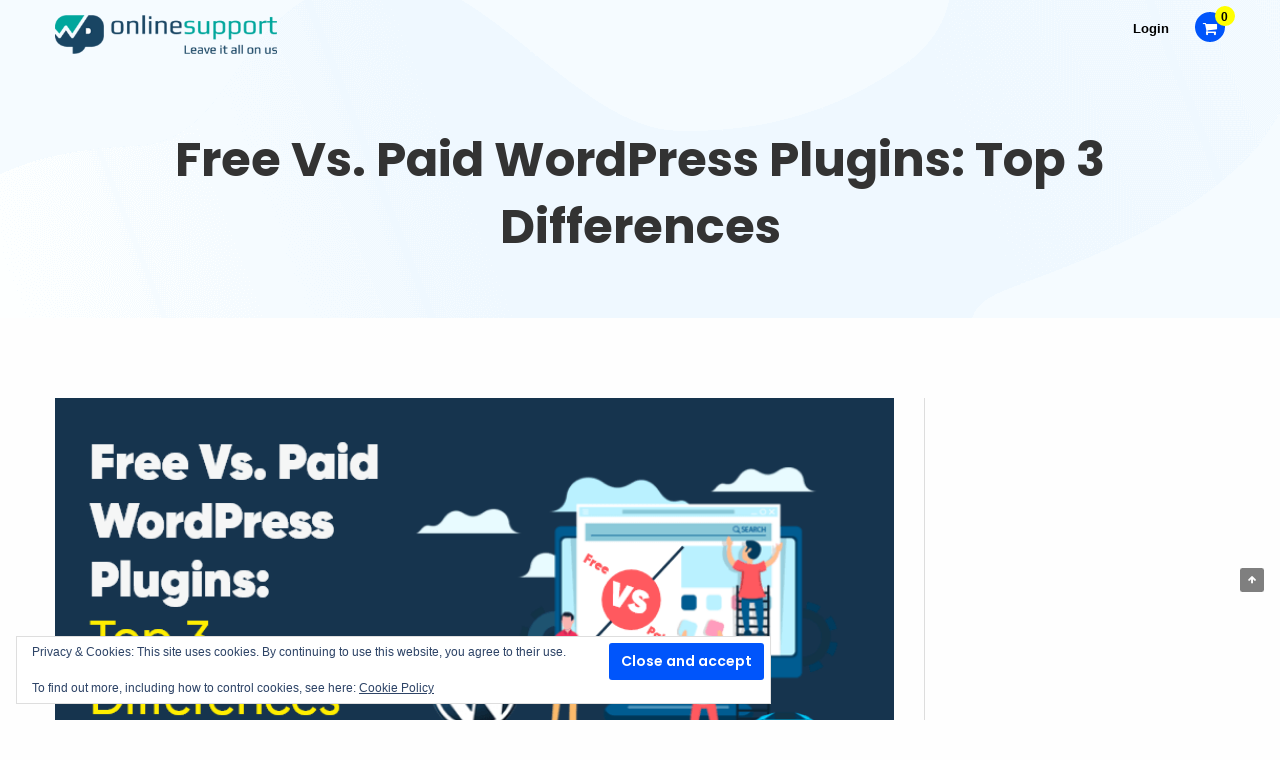

--- FILE ---
content_type: text/html; charset=UTF-8
request_url: https://www.wponlinesupport.com/free-vs-paid-wordpress-plugins-top-3-differences/
body_size: 21653
content:
<!DOCTYPE html>
<!--[if IE 7]>
<html class="ie ie7" lang="en-US">
<![endif]-->
<!--[if IE 8]>
<html class="ie ie8" lang="en-US">
<![endif]-->
<!--[if !(IE 7) & !(IE 8)]><!-->
<html class="no-js" lang="en-US">
<!--<![endif]-->
<head>
<meta charset="UTF-8" />
<meta name="viewport" content="width=device-width" />
<meta name="baidu-site-verification" content="X01Rxc9IxP" />
<meta name="yandex-verification" content="bfb829d74b40c606" />
<meta name="msvalidate.01" content="60B531D57B2A9494A39E52689D478022" />
<title>What is Free Vs Paid WordPress Plugin? Top Three Differences - WP OnlineSupport</title>
<link rel="profile" href="https://gmpg.org/xfn/11" />
<link rel="pingback" href="https://www.wponlinesupport.com/xmlrpc.php">

<link rel="preconnect" href="https://fonts.googleapis.com">
<link rel="preconnect" href="https://fonts.gstatic.com" crossorigin>
<link href="https://fonts.googleapis.com/css2?family=Cormorant:ital,wght@1,500&family=Rubik:ital,wght@0,300..900;1,300..900&display=swap" rel="stylesheet">
<!-- Google Tag Manager -->
<script>(function(w,d,s,l,i){w[l]=w[l]||[];w[l].push({'gtm.start':
new Date().getTime(),event:'gtm.js'});var f=d.getElementsByTagName(s)[0],
j=d.createElement(s),dl=l!='dataLayer'?'&l='+l:'';j.async=true;j.src=
'https://www.googletagmanager.com/gtm.js?id='+i+dl;f.parentNode.insertBefore(j,f);
})(window,document,'script','dataLayer','GTM-WBBLT3J');</script>
<!-- End Google Tag Manager -->

<!--[if lt IE 9]>
<script src="https://www.wponlinesupport.com/wp-content/themes/wponlinesupport-theme/js/html5.js?ver=3.7.0" type="text/javascript"></script>
<![endif]-->
<meta name='robots' content='index, follow, max-image-preview:large, max-snippet:-1, max-video-preview:-1' />
	<style>img:is([sizes="auto" i], [sizes^="auto," i]) { contain-intrinsic-size: 3000px 1500px }</style>
	<!-- Jetpack Site Verification Tags -->
<meta name="google-site-verification" content="DxyiktxS9uzFdsBha8b6JZKIGvkbnwhbbBnEizVZNdA" />

	<!-- This site is optimized with the Yoast SEO plugin v26.7 - https://yoast.com/wordpress/plugins/seo/ -->
	<meta name="description" content="Are you confused about downloading the free vs. paid WordPress plugins? Here are the top three differences noted for your reference with our latest post." />
	<link rel="canonical" href="https://www.wponlinesupport.com/free-vs-paid-wordpress-plugins-top-3-differences/" />
	<meta property="og:locale" content="en_US" />
	<meta property="og:type" content="article" />
	<meta property="og:title" content="What is Free Vs Paid WordPress Plugin? Top Three Differences - WP OnlineSupport" />
	<meta property="og:description" content="Are you confused about downloading the free vs. paid WordPress plugins? Here are the top three differences noted for your reference with our latest post." />
	<meta property="og:url" content="https://www.wponlinesupport.com/free-vs-paid-wordpress-plugins-top-3-differences/" />
	<meta property="og:site_name" content="WordPress Online Support" />
	<meta property="article:publisher" content="https://www.facebook.com/wponlinesupport" />
	<meta property="article:published_time" content="2021-07-28T09:16:54+00:00" />
	<meta property="article:modified_time" content="2023-02-09T05:24:12+00:00" />
	<meta property="og:image" content="https://www.wponlinesupport.com/wp-content/uploads/2021/07/Free-Vs.-Paid-WordPress-Plugins-Top-3-Differences-1-1.png" />
	<meta property="og:image:width" content="800" />
	<meta property="og:image:height" content="400" />
	<meta property="og:image:type" content="image/png" />
	<meta name="author" content="Utsav" />
	<meta name="twitter:card" content="summary_large_image" />
	<meta name="twitter:creator" content="@wponlinesupport" />
	<meta name="twitter:site" content="@wponlinesupport" />
	<meta name="twitter:label1" content="Written by" />
	<meta name="twitter:data1" content="Utsav" />
	<meta name="twitter:label2" content="Est. reading time" />
	<meta name="twitter:data2" content="5 minutes" />
	<script type="application/ld+json" class="yoast-schema-graph">{"@context":"https://schema.org","@graph":[{"@type":"Article","@id":"https://www.wponlinesupport.com/free-vs-paid-wordpress-plugins-top-3-differences/#article","isPartOf":{"@id":"https://www.wponlinesupport.com/free-vs-paid-wordpress-plugins-top-3-differences/"},"author":{"name":"Utsav","@id":"https://www.wponlinesupport.com/#/schema/person/97735324f7b7b805a3f1990533b9f566"},"headline":"Free Vs. Paid WordPress Plugins: Top 3 Differences","datePublished":"2021-07-28T09:16:54+00:00","dateModified":"2023-02-09T05:24:12+00:00","mainEntityOfPage":{"@id":"https://www.wponlinesupport.com/free-vs-paid-wordpress-plugins-top-3-differences/"},"wordCount":988,"publisher":{"@id":"https://www.wponlinesupport.com/#organization"},"image":{"@id":"https://www.wponlinesupport.com/free-vs-paid-wordpress-plugins-top-3-differences/#primaryimage"},"thumbnailUrl":"https://www.wponlinesupport.com/wp-content/uploads/2021/07/Free-Vs.-Paid-WordPress-Plugins-Top-3-Differences-1-1.png","keywords":["free vs paid","free vs paid wordpress plugins","WordPress","WordPress Plugins"],"articleSection":["WordPress"],"inLanguage":"en-US"},{"@type":"WebPage","@id":"https://www.wponlinesupport.com/free-vs-paid-wordpress-plugins-top-3-differences/","url":"https://www.wponlinesupport.com/free-vs-paid-wordpress-plugins-top-3-differences/","name":"What is Free Vs Paid WordPress Plugin? Top Three Differences - WP OnlineSupport","isPartOf":{"@id":"https://www.wponlinesupport.com/#website"},"primaryImageOfPage":{"@id":"https://www.wponlinesupport.com/free-vs-paid-wordpress-plugins-top-3-differences/#primaryimage"},"image":{"@id":"https://www.wponlinesupport.com/free-vs-paid-wordpress-plugins-top-3-differences/#primaryimage"},"thumbnailUrl":"https://www.wponlinesupport.com/wp-content/uploads/2021/07/Free-Vs.-Paid-WordPress-Plugins-Top-3-Differences-1-1.png","datePublished":"2021-07-28T09:16:54+00:00","dateModified":"2023-02-09T05:24:12+00:00","description":"Are you confused about downloading the free vs. paid WordPress plugins? Here are the top three differences noted for your reference with our latest post.","breadcrumb":{"@id":"https://www.wponlinesupport.com/free-vs-paid-wordpress-plugins-top-3-differences/#breadcrumb"},"inLanguage":"en-US","potentialAction":[{"@type":"ReadAction","target":["https://www.wponlinesupport.com/free-vs-paid-wordpress-plugins-top-3-differences/"]}]},{"@type":"ImageObject","inLanguage":"en-US","@id":"https://www.wponlinesupport.com/free-vs-paid-wordpress-plugins-top-3-differences/#primaryimage","url":"https://www.wponlinesupport.com/wp-content/uploads/2021/07/Free-Vs.-Paid-WordPress-Plugins-Top-3-Differences-1-1.png","contentUrl":"https://www.wponlinesupport.com/wp-content/uploads/2021/07/Free-Vs.-Paid-WordPress-Plugins-Top-3-Differences-1-1.png","width":800,"height":400},{"@type":"BreadcrumbList","@id":"https://www.wponlinesupport.com/free-vs-paid-wordpress-plugins-top-3-differences/#breadcrumb","itemListElement":[{"@type":"ListItem","position":1,"name":"Home","item":"https://www.wponlinesupport.com/"},{"@type":"ListItem","position":2,"name":"Free Vs. Paid WordPress Plugins: Top 3 Differences"}]},{"@type":"WebSite","@id":"https://www.wponlinesupport.com/#website","url":"https://www.wponlinesupport.com/","name":"WordPress Online Support","description":"WordPress Plugins - WordPress Development - WordPress Themes","publisher":{"@id":"https://www.wponlinesupport.com/#organization"},"potentialAction":[{"@type":"SearchAction","target":{"@type":"EntryPoint","urlTemplate":"https://www.wponlinesupport.com/?s={search_term_string}"},"query-input":{"@type":"PropertyValueSpecification","valueRequired":true,"valueName":"search_term_string"}}],"inLanguage":"en-US"},{"@type":"Organization","@id":"https://www.wponlinesupport.com/#organization","name":"WordPress Online Support","url":"https://www.wponlinesupport.com/","logo":{"@type":"ImageObject","inLanguage":"en-US","@id":"https://www.wponlinesupport.com/#/schema/logo/image/","url":"https://www.wponlinesupport.com/wp-content/uploads/2017/11/cropped-wponlinelogo_new.png","contentUrl":"https://www.wponlinesupport.com/wp-content/uploads/2017/11/cropped-wponlinelogo_new.png","width":351,"height":60,"caption":"WordPress Online Support"},"image":{"@id":"https://www.wponlinesupport.com/#/schema/logo/image/"},"sameAs":["https://www.facebook.com/wponlinesupport","https://x.com/wponlinesupport"]},{"@type":"Person","@id":"https://www.wponlinesupport.com/#/schema/person/97735324f7b7b805a3f1990533b9f566","name":"Utsav","image":{"@type":"ImageObject","inLanguage":"en-US","@id":"https://www.wponlinesupport.com/#/schema/person/image/","url":"https://secure.gravatar.com/avatar/7606b453537f32b2dc45c2ad92ce23276de9cf1886991e10635707a0b486d44b?s=96&d=mm&r=g","contentUrl":"https://secure.gravatar.com/avatar/7606b453537f32b2dc45c2ad92ce23276de9cf1886991e10635707a0b486d44b?s=96&d=mm&r=g","caption":"Utsav"},"url":"https://www.wponlinesupport.com/author/bhumip/"}]}</script>
	<!-- / Yoast SEO plugin. -->


<link rel='dns-prefetch' href='//js.stripe.com' />
<link rel='dns-prefetch' href='//stats.wp.com' />
<link rel='dns-prefetch' href='//fonts.googleapis.com' />
<link href='https://fonts.gstatic.com' crossorigin rel='preconnect' />
<link rel="alternate" type="application/rss+xml" title="WordPress Online Support &raquo; Feed" href="https://www.wponlinesupport.com/feed/" />
<link rel="alternate" type="application/rss+xml" title="WordPress Online Support &raquo; Comments Feed" href="https://www.wponlinesupport.com/comments/feed/" />
<script type="text/javascript">
/* <![CDATA[ */
window._wpemojiSettings = {"baseUrl":"https:\/\/s.w.org\/images\/core\/emoji\/16.0.1\/72x72\/","ext":".png","svgUrl":"https:\/\/s.w.org\/images\/core\/emoji\/16.0.1\/svg\/","svgExt":".svg","source":{"concatemoji":"https:\/\/www.wponlinesupport.com\/wp-includes\/js\/wp-emoji-release.min.js?ver=6.8.3"}};
/*! This file is auto-generated */
!function(s,n){var o,i,e;function c(e){try{var t={supportTests:e,timestamp:(new Date).valueOf()};sessionStorage.setItem(o,JSON.stringify(t))}catch(e){}}function p(e,t,n){e.clearRect(0,0,e.canvas.width,e.canvas.height),e.fillText(t,0,0);var t=new Uint32Array(e.getImageData(0,0,e.canvas.width,e.canvas.height).data),a=(e.clearRect(0,0,e.canvas.width,e.canvas.height),e.fillText(n,0,0),new Uint32Array(e.getImageData(0,0,e.canvas.width,e.canvas.height).data));return t.every(function(e,t){return e===a[t]})}function u(e,t){e.clearRect(0,0,e.canvas.width,e.canvas.height),e.fillText(t,0,0);for(var n=e.getImageData(16,16,1,1),a=0;a<n.data.length;a++)if(0!==n.data[a])return!1;return!0}function f(e,t,n,a){switch(t){case"flag":return n(e,"\ud83c\udff3\ufe0f\u200d\u26a7\ufe0f","\ud83c\udff3\ufe0f\u200b\u26a7\ufe0f")?!1:!n(e,"\ud83c\udde8\ud83c\uddf6","\ud83c\udde8\u200b\ud83c\uddf6")&&!n(e,"\ud83c\udff4\udb40\udc67\udb40\udc62\udb40\udc65\udb40\udc6e\udb40\udc67\udb40\udc7f","\ud83c\udff4\u200b\udb40\udc67\u200b\udb40\udc62\u200b\udb40\udc65\u200b\udb40\udc6e\u200b\udb40\udc67\u200b\udb40\udc7f");case"emoji":return!a(e,"\ud83e\udedf")}return!1}function g(e,t,n,a){var r="undefined"!=typeof WorkerGlobalScope&&self instanceof WorkerGlobalScope?new OffscreenCanvas(300,150):s.createElement("canvas"),o=r.getContext("2d",{willReadFrequently:!0}),i=(o.textBaseline="top",o.font="600 32px Arial",{});return e.forEach(function(e){i[e]=t(o,e,n,a)}),i}function t(e){var t=s.createElement("script");t.src=e,t.defer=!0,s.head.appendChild(t)}"undefined"!=typeof Promise&&(o="wpEmojiSettingsSupports",i=["flag","emoji"],n.supports={everything:!0,everythingExceptFlag:!0},e=new Promise(function(e){s.addEventListener("DOMContentLoaded",e,{once:!0})}),new Promise(function(t){var n=function(){try{var e=JSON.parse(sessionStorage.getItem(o));if("object"==typeof e&&"number"==typeof e.timestamp&&(new Date).valueOf()<e.timestamp+604800&&"object"==typeof e.supportTests)return e.supportTests}catch(e){}return null}();if(!n){if("undefined"!=typeof Worker&&"undefined"!=typeof OffscreenCanvas&&"undefined"!=typeof URL&&URL.createObjectURL&&"undefined"!=typeof Blob)try{var e="postMessage("+g.toString()+"("+[JSON.stringify(i),f.toString(),p.toString(),u.toString()].join(",")+"));",a=new Blob([e],{type:"text/javascript"}),r=new Worker(URL.createObjectURL(a),{name:"wpTestEmojiSupports"});return void(r.onmessage=function(e){c(n=e.data),r.terminate(),t(n)})}catch(e){}c(n=g(i,f,p,u))}t(n)}).then(function(e){for(var t in e)n.supports[t]=e[t],n.supports.everything=n.supports.everything&&n.supports[t],"flag"!==t&&(n.supports.everythingExceptFlag=n.supports.everythingExceptFlag&&n.supports[t]);n.supports.everythingExceptFlag=n.supports.everythingExceptFlag&&!n.supports.flag,n.DOMReady=!1,n.readyCallback=function(){n.DOMReady=!0}}).then(function(){return e}).then(function(){var e;n.supports.everything||(n.readyCallback(),(e=n.source||{}).concatemoji?t(e.concatemoji):e.wpemoji&&e.twemoji&&(t(e.twemoji),t(e.wpemoji)))}))}((window,document),window._wpemojiSettings);
/* ]]> */
</script>
<style id='wp-emoji-styles-inline-css' type='text/css'>

	img.wp-smiley, img.emoji {
		display: inline !important;
		border: none !important;
		box-shadow: none !important;
		height: 1em !important;
		width: 1em !important;
		margin: 0 0.07em !important;
		vertical-align: -0.1em !important;
		background: none !important;
		padding: 0 !important;
	}
</style>
<link rel='stylesheet' id='wp-block-library-css' href='https://www.wponlinesupport.com/wp-includes/css/dist/block-library/style.min.css?ver=6.8.3' type='text/css' media='all' />
<style id='wp-block-library-theme-inline-css' type='text/css'>
.wp-block-audio :where(figcaption){color:#555;font-size:13px;text-align:center}.is-dark-theme .wp-block-audio :where(figcaption){color:#ffffffa6}.wp-block-audio{margin:0 0 1em}.wp-block-code{border:1px solid #ccc;border-radius:4px;font-family:Menlo,Consolas,monaco,monospace;padding:.8em 1em}.wp-block-embed :where(figcaption){color:#555;font-size:13px;text-align:center}.is-dark-theme .wp-block-embed :where(figcaption){color:#ffffffa6}.wp-block-embed{margin:0 0 1em}.blocks-gallery-caption{color:#555;font-size:13px;text-align:center}.is-dark-theme .blocks-gallery-caption{color:#ffffffa6}:root :where(.wp-block-image figcaption){color:#555;font-size:13px;text-align:center}.is-dark-theme :root :where(.wp-block-image figcaption){color:#ffffffa6}.wp-block-image{margin:0 0 1em}.wp-block-pullquote{border-bottom:4px solid;border-top:4px solid;color:currentColor;margin-bottom:1.75em}.wp-block-pullquote cite,.wp-block-pullquote footer,.wp-block-pullquote__citation{color:currentColor;font-size:.8125em;font-style:normal;text-transform:uppercase}.wp-block-quote{border-left:.25em solid;margin:0 0 1.75em;padding-left:1em}.wp-block-quote cite,.wp-block-quote footer{color:currentColor;font-size:.8125em;font-style:normal;position:relative}.wp-block-quote:where(.has-text-align-right){border-left:none;border-right:.25em solid;padding-left:0;padding-right:1em}.wp-block-quote:where(.has-text-align-center){border:none;padding-left:0}.wp-block-quote.is-large,.wp-block-quote.is-style-large,.wp-block-quote:where(.is-style-plain){border:none}.wp-block-search .wp-block-search__label{font-weight:700}.wp-block-search__button{border:1px solid #ccc;padding:.375em .625em}:where(.wp-block-group.has-background){padding:1.25em 2.375em}.wp-block-separator.has-css-opacity{opacity:.4}.wp-block-separator{border:none;border-bottom:2px solid;margin-left:auto;margin-right:auto}.wp-block-separator.has-alpha-channel-opacity{opacity:1}.wp-block-separator:not(.is-style-wide):not(.is-style-dots){width:100px}.wp-block-separator.has-background:not(.is-style-dots){border-bottom:none;height:1px}.wp-block-separator.has-background:not(.is-style-wide):not(.is-style-dots){height:2px}.wp-block-table{margin:0 0 1em}.wp-block-table td,.wp-block-table th{word-break:normal}.wp-block-table :where(figcaption){color:#555;font-size:13px;text-align:center}.is-dark-theme .wp-block-table :where(figcaption){color:#ffffffa6}.wp-block-video :where(figcaption){color:#555;font-size:13px;text-align:center}.is-dark-theme .wp-block-video :where(figcaption){color:#ffffffa6}.wp-block-video{margin:0 0 1em}:root :where(.wp-block-template-part.has-background){margin-bottom:0;margin-top:0;padding:1.25em 2.375em}
</style>
<style id='classic-theme-styles-inline-css' type='text/css'>
/*! This file is auto-generated */
.wp-block-button__link{color:#fff;background-color:#32373c;border-radius:9999px;box-shadow:none;text-decoration:none;padding:calc(.667em + 2px) calc(1.333em + 2px);font-size:1.125em}.wp-block-file__button{background:#32373c;color:#fff;text-decoration:none}
</style>
<link rel='stylesheet' id='mediaelement-css' href='https://www.wponlinesupport.com/wp-includes/js/mediaelement/mediaelementplayer-legacy.min.css?ver=4.2.17' type='text/css' media='all' />
<link rel='stylesheet' id='wp-mediaelement-css' href='https://www.wponlinesupport.com/wp-includes/js/mediaelement/wp-mediaelement.min.css?ver=6.8.3' type='text/css' media='all' />
<style id='jetpack-sharing-buttons-style-inline-css' type='text/css'>
.jetpack-sharing-buttons__services-list{display:flex;flex-direction:row;flex-wrap:wrap;gap:0;list-style-type:none;margin:5px;padding:0}.jetpack-sharing-buttons__services-list.has-small-icon-size{font-size:12px}.jetpack-sharing-buttons__services-list.has-normal-icon-size{font-size:16px}.jetpack-sharing-buttons__services-list.has-large-icon-size{font-size:24px}.jetpack-sharing-buttons__services-list.has-huge-icon-size{font-size:36px}@media print{.jetpack-sharing-buttons__services-list{display:none!important}}.editor-styles-wrapper .wp-block-jetpack-sharing-buttons{gap:0;padding-inline-start:0}ul.jetpack-sharing-buttons__services-list.has-background{padding:1.25em 2.375em}
</style>
<link rel='stylesheet' id='edd-blocks-css' href='https://www.wponlinesupport.com/wp-content/plugins/easy-digital-downloads-pro/includes/blocks/assets/css/edd-blocks.css?ver=3.6.4' type='text/css' media='all' />
<style id='global-styles-inline-css' type='text/css'>
:root{--wp--preset--aspect-ratio--square: 1;--wp--preset--aspect-ratio--4-3: 4/3;--wp--preset--aspect-ratio--3-4: 3/4;--wp--preset--aspect-ratio--3-2: 3/2;--wp--preset--aspect-ratio--2-3: 2/3;--wp--preset--aspect-ratio--16-9: 16/9;--wp--preset--aspect-ratio--9-16: 9/16;--wp--preset--color--black: #000000;--wp--preset--color--cyan-bluish-gray: #abb8c3;--wp--preset--color--white: #ffffff;--wp--preset--color--pale-pink: #f78da7;--wp--preset--color--vivid-red: #cf2e2e;--wp--preset--color--luminous-vivid-orange: #ff6900;--wp--preset--color--luminous-vivid-amber: #fcb900;--wp--preset--color--light-green-cyan: #7bdcb5;--wp--preset--color--vivid-green-cyan: #00d084;--wp--preset--color--pale-cyan-blue: #8ed1fc;--wp--preset--color--vivid-cyan-blue: #0693e3;--wp--preset--color--vivid-purple: #9b51e0;--wp--preset--gradient--vivid-cyan-blue-to-vivid-purple: linear-gradient(135deg,rgba(6,147,227,1) 0%,rgb(155,81,224) 100%);--wp--preset--gradient--light-green-cyan-to-vivid-green-cyan: linear-gradient(135deg,rgb(122,220,180) 0%,rgb(0,208,130) 100%);--wp--preset--gradient--luminous-vivid-amber-to-luminous-vivid-orange: linear-gradient(135deg,rgba(252,185,0,1) 0%,rgba(255,105,0,1) 100%);--wp--preset--gradient--luminous-vivid-orange-to-vivid-red: linear-gradient(135deg,rgba(255,105,0,1) 0%,rgb(207,46,46) 100%);--wp--preset--gradient--very-light-gray-to-cyan-bluish-gray: linear-gradient(135deg,rgb(238,238,238) 0%,rgb(169,184,195) 100%);--wp--preset--gradient--cool-to-warm-spectrum: linear-gradient(135deg,rgb(74,234,220) 0%,rgb(151,120,209) 20%,rgb(207,42,186) 40%,rgb(238,44,130) 60%,rgb(251,105,98) 80%,rgb(254,248,76) 100%);--wp--preset--gradient--blush-light-purple: linear-gradient(135deg,rgb(255,206,236) 0%,rgb(152,150,240) 100%);--wp--preset--gradient--blush-bordeaux: linear-gradient(135deg,rgb(254,205,165) 0%,rgb(254,45,45) 50%,rgb(107,0,62) 100%);--wp--preset--gradient--luminous-dusk: linear-gradient(135deg,rgb(255,203,112) 0%,rgb(199,81,192) 50%,rgb(65,88,208) 100%);--wp--preset--gradient--pale-ocean: linear-gradient(135deg,rgb(255,245,203) 0%,rgb(182,227,212) 50%,rgb(51,167,181) 100%);--wp--preset--gradient--electric-grass: linear-gradient(135deg,rgb(202,248,128) 0%,rgb(113,206,126) 100%);--wp--preset--gradient--midnight: linear-gradient(135deg,rgb(2,3,129) 0%,rgb(40,116,252) 100%);--wp--preset--font-size--small: 13px;--wp--preset--font-size--medium: 20px;--wp--preset--font-size--large: 36px;--wp--preset--font-size--x-large: 42px;--wp--preset--spacing--20: 0.44rem;--wp--preset--spacing--30: 0.67rem;--wp--preset--spacing--40: 1rem;--wp--preset--spacing--50: 1.5rem;--wp--preset--spacing--60: 2.25rem;--wp--preset--spacing--70: 3.38rem;--wp--preset--spacing--80: 5.06rem;--wp--preset--shadow--natural: 6px 6px 9px rgba(0, 0, 0, 0.2);--wp--preset--shadow--deep: 12px 12px 50px rgba(0, 0, 0, 0.4);--wp--preset--shadow--sharp: 6px 6px 0px rgba(0, 0, 0, 0.2);--wp--preset--shadow--outlined: 6px 6px 0px -3px rgba(255, 255, 255, 1), 6px 6px rgba(0, 0, 0, 1);--wp--preset--shadow--crisp: 6px 6px 0px rgba(0, 0, 0, 1);}:where(.is-layout-flex){gap: 0.5em;}:where(.is-layout-grid){gap: 0.5em;}body .is-layout-flex{display: flex;}.is-layout-flex{flex-wrap: wrap;align-items: center;}.is-layout-flex > :is(*, div){margin: 0;}body .is-layout-grid{display: grid;}.is-layout-grid > :is(*, div){margin: 0;}:where(.wp-block-columns.is-layout-flex){gap: 2em;}:where(.wp-block-columns.is-layout-grid){gap: 2em;}:where(.wp-block-post-template.is-layout-flex){gap: 1.25em;}:where(.wp-block-post-template.is-layout-grid){gap: 1.25em;}.has-black-color{color: var(--wp--preset--color--black) !important;}.has-cyan-bluish-gray-color{color: var(--wp--preset--color--cyan-bluish-gray) !important;}.has-white-color{color: var(--wp--preset--color--white) !important;}.has-pale-pink-color{color: var(--wp--preset--color--pale-pink) !important;}.has-vivid-red-color{color: var(--wp--preset--color--vivid-red) !important;}.has-luminous-vivid-orange-color{color: var(--wp--preset--color--luminous-vivid-orange) !important;}.has-luminous-vivid-amber-color{color: var(--wp--preset--color--luminous-vivid-amber) !important;}.has-light-green-cyan-color{color: var(--wp--preset--color--light-green-cyan) !important;}.has-vivid-green-cyan-color{color: var(--wp--preset--color--vivid-green-cyan) !important;}.has-pale-cyan-blue-color{color: var(--wp--preset--color--pale-cyan-blue) !important;}.has-vivid-cyan-blue-color{color: var(--wp--preset--color--vivid-cyan-blue) !important;}.has-vivid-purple-color{color: var(--wp--preset--color--vivid-purple) !important;}.has-black-background-color{background-color: var(--wp--preset--color--black) !important;}.has-cyan-bluish-gray-background-color{background-color: var(--wp--preset--color--cyan-bluish-gray) !important;}.has-white-background-color{background-color: var(--wp--preset--color--white) !important;}.has-pale-pink-background-color{background-color: var(--wp--preset--color--pale-pink) !important;}.has-vivid-red-background-color{background-color: var(--wp--preset--color--vivid-red) !important;}.has-luminous-vivid-orange-background-color{background-color: var(--wp--preset--color--luminous-vivid-orange) !important;}.has-luminous-vivid-amber-background-color{background-color: var(--wp--preset--color--luminous-vivid-amber) !important;}.has-light-green-cyan-background-color{background-color: var(--wp--preset--color--light-green-cyan) !important;}.has-vivid-green-cyan-background-color{background-color: var(--wp--preset--color--vivid-green-cyan) !important;}.has-pale-cyan-blue-background-color{background-color: var(--wp--preset--color--pale-cyan-blue) !important;}.has-vivid-cyan-blue-background-color{background-color: var(--wp--preset--color--vivid-cyan-blue) !important;}.has-vivid-purple-background-color{background-color: var(--wp--preset--color--vivid-purple) !important;}.has-black-border-color{border-color: var(--wp--preset--color--black) !important;}.has-cyan-bluish-gray-border-color{border-color: var(--wp--preset--color--cyan-bluish-gray) !important;}.has-white-border-color{border-color: var(--wp--preset--color--white) !important;}.has-pale-pink-border-color{border-color: var(--wp--preset--color--pale-pink) !important;}.has-vivid-red-border-color{border-color: var(--wp--preset--color--vivid-red) !important;}.has-luminous-vivid-orange-border-color{border-color: var(--wp--preset--color--luminous-vivid-orange) !important;}.has-luminous-vivid-amber-border-color{border-color: var(--wp--preset--color--luminous-vivid-amber) !important;}.has-light-green-cyan-border-color{border-color: var(--wp--preset--color--light-green-cyan) !important;}.has-vivid-green-cyan-border-color{border-color: var(--wp--preset--color--vivid-green-cyan) !important;}.has-pale-cyan-blue-border-color{border-color: var(--wp--preset--color--pale-cyan-blue) !important;}.has-vivid-cyan-blue-border-color{border-color: var(--wp--preset--color--vivid-cyan-blue) !important;}.has-vivid-purple-border-color{border-color: var(--wp--preset--color--vivid-purple) !important;}.has-vivid-cyan-blue-to-vivid-purple-gradient-background{background: var(--wp--preset--gradient--vivid-cyan-blue-to-vivid-purple) !important;}.has-light-green-cyan-to-vivid-green-cyan-gradient-background{background: var(--wp--preset--gradient--light-green-cyan-to-vivid-green-cyan) !important;}.has-luminous-vivid-amber-to-luminous-vivid-orange-gradient-background{background: var(--wp--preset--gradient--luminous-vivid-amber-to-luminous-vivid-orange) !important;}.has-luminous-vivid-orange-to-vivid-red-gradient-background{background: var(--wp--preset--gradient--luminous-vivid-orange-to-vivid-red) !important;}.has-very-light-gray-to-cyan-bluish-gray-gradient-background{background: var(--wp--preset--gradient--very-light-gray-to-cyan-bluish-gray) !important;}.has-cool-to-warm-spectrum-gradient-background{background: var(--wp--preset--gradient--cool-to-warm-spectrum) !important;}.has-blush-light-purple-gradient-background{background: var(--wp--preset--gradient--blush-light-purple) !important;}.has-blush-bordeaux-gradient-background{background: var(--wp--preset--gradient--blush-bordeaux) !important;}.has-luminous-dusk-gradient-background{background: var(--wp--preset--gradient--luminous-dusk) !important;}.has-pale-ocean-gradient-background{background: var(--wp--preset--gradient--pale-ocean) !important;}.has-electric-grass-gradient-background{background: var(--wp--preset--gradient--electric-grass) !important;}.has-midnight-gradient-background{background: var(--wp--preset--gradient--midnight) !important;}.has-small-font-size{font-size: var(--wp--preset--font-size--small) !important;}.has-medium-font-size{font-size: var(--wp--preset--font-size--medium) !important;}.has-large-font-size{font-size: var(--wp--preset--font-size--large) !important;}.has-x-large-font-size{font-size: var(--wp--preset--font-size--x-large) !important;}
:where(.wp-block-post-template.is-layout-flex){gap: 1.25em;}:where(.wp-block-post-template.is-layout-grid){gap: 1.25em;}
:where(.wp-block-columns.is-layout-flex){gap: 2em;}:where(.wp-block-columns.is-layout-grid){gap: 2em;}
:root :where(.wp-block-pullquote){font-size: 1.5em;line-height: 1.6;}
</style>
<link rel='stylesheet' id='dashicons-css' href='https://www.wponlinesupport.com/wp-includes/css/dashicons.min.css?ver=6.8.3' type='text/css' media='all' />
<link rel='stylesheet' id='wp-jquery-ui-dialog-css' href='https://www.wponlinesupport.com/wp-includes/css/jquery-ui-dialog.min.css?ver=6.8.3' type='text/css' media='all' />
<link rel='stylesheet' id='wpce_bootstrap-css' href='https://www.wponlinesupport.com/wp-content/plugins/wpos-support-plus-responsive-ticket-system/asset/js/bootstrap/css/bootstrap.css?version=8.0.5&#038;ver=6.8.3' type='text/css' media='all' />
<link rel='stylesheet' id='wpce_display_ticket-css' href='https://www.wponlinesupport.com/wp-content/plugins/wpos-support-plus-responsive-ticket-system/asset/css/display_ticket.css?version=8.0.5&#038;ver=6.8.3' type='text/css' media='all' />
<link rel='stylesheet' id='wpce_public-css' href='https://www.wponlinesupport.com/wp-content/plugins/wpos-support-plus-responsive-ticket-system/asset/css/public.css?version=8.0.5&#038;ver=6.8.3' type='text/css' media='all' />
<link rel='stylesheet' id='edd-styles-css' href='https://www.wponlinesupport.com/wp-content/plugins/easy-digital-downloads-pro/assets/build/css/frontend/edd.min.css?ver=3.6.4' type='text/css' media='all' />
<link rel='stylesheet' id='edd-recurring-css' href='https://www.wponlinesupport.com/wp-content/plugins/edd-recurring/assets/css/styles.css?ver=2.13.8' type='text/css' media='all' />
<link rel='stylesheet' id='wpos-fonts-css' href='https://fonts.googleapis.com/css2?family=Poppins%3Awght%40500%3B600%3B700&#038;subset=latin%2Clatin-ext&#038;display=fallback' type='text/css' media='all' />
<link rel='stylesheet' id='font-awesome-css' href='https://www.wponlinesupport.com/wp-content/themes/wponlinesupport-theme/assets/css/font-awesome.min.css?ver=6.8.3' type='text/css' media='all' />
<link rel='stylesheet' id='foundation-css' href='https://www.wponlinesupport.com/wp-content/themes/wponlinesupport-theme/assets/css/foundation.css?ver=6.8.3' type='text/css' media='all' />
<link rel='stylesheet' id='wpos-style-css' href='https://www.wponlinesupport.com/wp-content/themes/wponlinesupport-theme/style.css?ver=1.0.3' type='text/css' media='all' />
<!--[if lt IE 9]>
<link rel='stylesheet' id='wpos-ie-css' href='https://www.wponlinesupport.com/wp-content/themes/wponlinesupport-theme/assets/css/ie.css?ver=1.0.3' type='text/css' media='all' />
<![endif]-->
<script type="text/javascript" src="https://www.wponlinesupport.com/wp-includes/js/dist/hooks.min.js?ver=4d63a3d491d11ffd8ac6" id="wp-hooks-js"></script>
<script type="text/javascript" id="say-what-js-js-extra">
/* <![CDATA[ */
var say_what_data = {"replacements":{"easy-digital-downloads|Easy Digital Downloads Sales Summary|":"WP OnlineSupport Sales Summary","easy-digital-downloads|Tax|":"GST","easy-digital-downloads|Easy Digital Downloads Reports|":"WP OnlineSupport Sales Reports","edds|Credit Card|":"Credit Card"}};
/* ]]> */
</script>
<script type="text/javascript" src="https://www.wponlinesupport.com/wp-content/plugins/say-what/assets/build/frontend.js?ver=fd31684c45e4d85aeb4e" id="say-what-js-js"></script>
<script type="text/javascript" src="https://www.wponlinesupport.com/wp-includes/js/jquery/jquery.min.js?ver=3.7.1" id="jquery-core-js"></script>
<script type="text/javascript" src="https://www.wponlinesupport.com/wp-includes/js/jquery/jquery-migrate.min.js?ver=3.4.1" id="jquery-migrate-js"></script>
<script type="text/javascript" src="https://www.wponlinesupport.com/wp-content/plugins/wpos-support-plus-responsive-ticket-system/asset/js/bootstrap/js/bootstrap.min.js?version=8.0.5&amp;ver=6.8.3" id="wpce_bootstrap-js"></script>
<script type="text/javascript" id="wpce_public-js-extra">
/* <![CDATA[ */
var display_ticket_data = {"wpsp_ajax_url":"https:\/\/www.wponlinesupport.com\/wp-admin\/admin-ajax.php","wpsp_site_url":"https:\/\/www.wponlinesupport.com","plugin_url":"https:\/\/www.wponlinesupport.com\/wp-content\/plugins\/wpos-support-plus-responsive-ticket-system\/","plugin_dir":"\/home\/u116395060\/domains\/wponlinesupport.com\/public_html\/wp-content\/plugins\/wpos-support-plus-responsive-ticket-system\/","user_logged_in":"0","shortly_get_back":"Thank You. We will shortly get back to you on your given mail address!","insert_all_required":"Please Enter all required fields","reply_not_empty":"Reply can not be empty!","sure_to_delete":"Are you sure to delete this ticket?","username_or_password_missing":"Username or Password missing!!!","can_not_undone":"Can not be undone","reply_ticket_position":"1","wpsp_shortcode_used_in":"0","enable_accordion":"0","ckeditor_enable_for_guest":"0","ckeditor_enable_for_loggedin":"0","sure_to_close_status":"Are you sure?","close_status_succes":"Close Ticket ID:","display_tab":"1","Not_valid_email_address":"Please enter valid email address!","not_applicable":"Not Applicable","guest_ticket_redirect":"0","guest_ticket_redirect_url":"","wpsp_redirect_after_ticket_update":"1","sure_to_submit_ticket":"Are you sure to submit?","sure_to_submit_note":"Are you sure to add note?","label_done":"done","label_uploading":"uploading...","wait_until_upload":"Uploading attachment, please wait!","wpspAttachMaxFileSize":"20","wpspAttachFileSizeExeeded":"File Size limit exceeded! Allowed limit: 20MB","wpspRemoveAttachment":"Remove","reset_form":"Reset form data??","wpspAttachment_bc":"#1aaf1c","wpspAttachment_pc":"#ff0000","prove_human":"Please prove you are a human!"};
/* ]]> */
</script>
<script type="text/javascript" src="https://www.wponlinesupport.com/wp-content/plugins/wpos-support-plus-responsive-ticket-system/asset/js/public.js?version=8.0.5&amp;ver=6.8.3" id="wpce_public-js"></script>
<script type="text/javascript" src="https://www.wponlinesupport.com/wp-content/plugins/wpos-support-plus-responsive-ticket-system/asset/js/public_create_ticket.js?version=8.0.5&amp;ver=6.8.3" id="wpce_public_create_ticket-js"></script>
<script type="text/javascript" src="https://www.wponlinesupport.com/wp-content/plugins/wpos-support-plus-responsive-ticket-system/asset/lib/ckeditor/ckeditor.js?version=8.0.5&amp;ver=6.8.3" id="wpce_ckeditor_editor-js"></script>
<script type="text/javascript" src="https://www.wponlinesupport.com/wp-content/plugins/wpos-support-plus-responsive-ticket-system/asset/lib/ckeditor/adapters/jquery.js?version=8.0.5&amp;ver=6.8.3" id="wpce_ckeditor_jquery_adapter-js"></script>
<script type="text/javascript" src="https://js.stripe.com/v3/?ver=v3" id="sandhills-stripe-js-v3-js"></script>
<link rel="https://api.w.org/" href="https://www.wponlinesupport.com/wp-json/" /><link rel="alternate" title="JSON" type="application/json" href="https://www.wponlinesupport.com/wp-json/wp/v2/posts/234450" /><link rel="EditURI" type="application/rsd+xml" title="RSD" href="https://www.wponlinesupport.com/xmlrpc.php?rsd" />
<meta name="generator" content="WordPress 6.8.3" />
<link rel='shortlink' href='https://www.wponlinesupport.com/?p=234450' />
<link rel="alternate" title="oEmbed (JSON)" type="application/json+oembed" href="https://www.wponlinesupport.com/wp-json/oembed/1.0/embed?url=https%3A%2F%2Fwww.wponlinesupport.com%2Ffree-vs-paid-wordpress-plugins-top-3-differences%2F" />
<link rel="alternate" title="oEmbed (XML)" type="text/xml+oembed" href="https://www.wponlinesupport.com/wp-json/oembed/1.0/embed?url=https%3A%2F%2Fwww.wponlinesupport.com%2Ffree-vs-paid-wordpress-plugins-top-3-differences%2F&#038;format=xml" />
<style type='text/css'></style>			<script type="text/javascript">
                            var front_custom_filters='';
                            var front_custom_field_keys="";
			</script>
			<style>img#wpstats{display:none}</style>
		<meta name="generator" content="Easy Digital Downloads v3.6.4" />

		<!-- Global site tag (gtag.js) - Google Analytics Cross Domain -->
		<script async src="https://www.googletagmanager.com/gtag/js?id=UA-204928017-1"></script>
		<script>
			window.dataLayer = window.dataLayer || [];
			function gtag(){dataLayer.push(arguments);}
			gtag("js", new Date());

			gtag("config", "UA-204928017-1");
		</script>
		
		<!-- Global site tag (gtag.js) - Google Analytics Individual -->
		<script async src="https://www.googletagmanager.com/gtag/js?id=UA-154428213-1"></script>
		<script>
			window.dataLayer = window.dataLayer || [];
			function gtag(){dataLayer.push(arguments);}
			gtag("js", new Date());

			gtag("config", "UA-154428213-1");
		</script>
		
		<!-- Global site tag (gtag.js) - Google Ads: 1058898417 -->
		<script async src="https://www.googletagmanager.com/gtag/js?id=AW-1058898417"></script>
		<script>
			window.dataLayer = window.dataLayer || [];
			function gtag(){dataLayer.push(arguments);}
			gtag("js", new Date());

			gtag("config", "AW-1058898417");
		</script>
		
		<!-- Facebook Pixel Code -->
		<script>
			!function(f,b,e,v,n,t,s)
			{if(f.fbq)return;n=f.fbq=function(){n.callMethod?
			n.callMethod.apply(n,arguments):n.queue.push(arguments)};
			if(!f._fbq)f._fbq=n;n.push=n;n.loaded=!0;n.version="2.0";
			n.queue=[];t=b.createElement(e);t.async=!0;
			t.src=v;s=b.getElementsByTagName(e)[0];
			s.parentNode.insertBefore(t,s)}(window, document,"script",
			"https://connect.facebook.net/en_US/fbevents.js");
			fbq("init", "120182141935430");
			fbq("track", "PageView");
		</script>
		<noscript><img height="1" width="1" style="display:none" src="https://www.facebook.com/tr?id=120182141935430&ev=PageView&noscript=1"/></noscript>
		
		<!-- Facebook Pixel Code (New) -->
		<script>
			!function(f,b,e,v,n,t,s)
			{if(f.fbq)return;n=f.fbq=function(){n.callMethod?
			n.callMethod.apply(n,arguments):n.queue.push(arguments)};
			if(!f._fbq)f._fbq=n;n.push=n;n.loaded=!0;n.version="2.0";
			n.queue=[];t=b.createElement(e);t.async=!0;
			t.src=v;s=b.getElementsByTagName(e)[0];
			s.parentNode.insertBefore(t,s)}(window, document,"script",
			"https://connect.facebook.net/en_US/fbevents.js");
			fbq("init", "1016192949290683");
			fbq("track", "PageView");
		</script>
		<noscript><img height="1" width="1" style="display:none" src="https://www.facebook.com/tr?id=1016192949290683&ev=PageView&noscript=1" /></noscript>
		<!-- End Meta Pixel Code -->
		
		<!-- ShareaSale Code -->
		<script>
			var shareasaleSSCID=shareasaleGetParameterByName("sscid");function shareasaleSetCookie(e,a,r,s,t){if(e&&a){var o,n=s?"; path="+s:"",i=t?"; domain="+t:"",l="";r&&((o=new Date).setTime(o.getTime()+r),l="; expires="+o.toUTCString()),document.cookie=e+"="+a+l+n+i}}function shareasaleGetParameterByName(e,a){a||(a=window.location.href),e=e.replace(/[\[\]]/g,"\$&");var r=new RegExp("[?&]"+e+"(=([^&#]*)|&|#|$)").exec(a);return r?r[2]?decodeURIComponent(r[2].replace(/\+/g," ")):"":null}shareasaleSSCID&&shareasaleSetCookie("shareasaleSSCID",shareasaleSSCID,94670778e4,"/");
		</script>
		<link rel="icon" href="https://www.wponlinesupport.com/wp-content/uploads/2021/04/favicon.png" sizes="32x32" />
<link rel="icon" href="https://www.wponlinesupport.com/wp-content/uploads/2021/04/favicon.png" sizes="192x192" />
<link rel="apple-touch-icon" href="https://www.wponlinesupport.com/wp-content/uploads/2021/04/favicon.png" />
<meta name="msapplication-TileImage" content="https://www.wponlinesupport.com/wp-content/uploads/2021/04/favicon.png" />
		<style type="text/css" id="wp-custom-css">
			
/* hire wordpress landing page css - maharshi temporary */
.hire-price-box .wp-block-button.whatsap-btn a::before {
  left: 20%;
}
.partner-wp h5 strong{color: #1c1c1c;
  font-size: 22px;}
.max-75{max-width:75rem;margin:0 auto !important;}
.page-id-277577 .grid-container{max-width:100%;}
.page-id-277577 .grid-container .grid-margin-x > .medium-12{margin-left: 0;
  margin-right: 0;
  width: 100%;}
.wp-block-button.whatsap-btn a {
  background-color: #00A69C;
  padding: 15px 30px 15px 65px !important;
  font-size: 18px;
  line-height: 24px;
  position: relative;border: 0;
  border-radius: 40px;font-weight: 500;
}
.wp-block-button.whatsap-btn a:hover{background-color:#045cb4;color:#fff;}
.wp-block-button.whatsap-btn a::before {
  position: absolute;
  content: "\f232";
  font-family: FontAwesome;
  left: 30px;
  font-size: 25px;
}
.hire-review-main, .hire-pricing-main, .hire-casestudy-main,
.hire-aboutme-main{padding: 60px 0;}
.hire-aboutme-main h2{margin-bottom: 15px;}
.hire-aboutme-main .wpostahs-slider-wrp {padding-top: 30px;}
.hire-aboutme-main .wpostahs-slider-design-2 .wpostahs-slick-slider .slick-arrow{transform: none;border: 2px solid #1e293b !important;width: 40px !important;height: 40px !important;}
.hire-aboutme-main .slick-prev::before, .hire-aboutme-main .slick-next::before {content: none;}
.hire-aboutme-main .wpostahs-slider-design-2 .wpostahs-slider-nav .slick-list.draggable::before {width: 685px;top: 36%;background: #1D283B;}
.hire-aboutme-main .wpostahs-slider-design-2 .wpostahs-slider-nav .wpostahs-slider-nav-title .wpostahs-main-title button{background: #0055fb;border: 2px solid #0055fb;}
.hire-aboutme-main .wpostahs-slider-design-2 .wpostahs-slider-nav .slick-current .wpostahs-main-title button{border-color: #1D283B;background: #1D283B;}
.hire-aboutme-main h2.wpostahs-centent-title{display: none;}
.hire-aboutme-main .wpostahs-slider-design-2 .wpostahs-centent{padding: 0;}
.hire-aboutme-main .wpostahs-slider-design-2 .wpostahs-slider-nav .slick-current{color: #1D283B;font-weight: 700;font-size: 22px;font-family: "Rubik" !important;}
.hire-aboutme-main .wpostahs-slider-design-2 .wpostahs-centent .master-point li{line-height: 30px;text-align: left;}



.hire-review-main .wtwp-testimonial-content .wtwp-testimonials-text em{line-height: 1.7em;font-size: 17px;font-style: normal;font-family: "Rubik" !important;}
.hire-review-main .wptww-testimonials-text em::before, .hire-review-main .wptww-testimonials-text em::after {content: none;}
.hire-review-main .wtwp-design-4 .wtwp-testimonial-inner{border-radius: 15px;padding: 30px !important;margin-left: 0;box-shadow: rgba(99, 99, 99, 0.2) 0px 2px 8px 0px;background: #fff;}
.hire-review-main .wtwp-design-4 h4{display: none;}
.hire-review-main .wtwp-design-4 .wtwp-testimonial-content{min-height: 120px;overflow: hidden;
  text-overflow: ellipsis;
  display: -webkit-box;
  -webkit-line-clamp: 4;
  -webkit-box-orient:vertical; }
.hire-review-main .wtwp-testimonials-slidelist .slick-slide{padding: 0 35px;margin-bottom: 0;}
.hire-review-main .wtwp-testimonials-slidelist.design-4 .slick-arrow {background-color: #fff !important;width: 40px !important;height: 40px !important;}
.hire-review-main .slick-prev::before, .hire-review-main .slick-next::before {content: none;}
.hire-review-main .wtwp-testimonial-client{font-size: 24px;line-height: 36px;}
.hire-review-main .wtwp-testimonial-cdec{margin-bottom: 20px;color: #f0592b;}
.hire-review-main .wtwp-testimonial-cdec a{pointer-events: none;}
.hire-review-main .wtwp-avtar-image{display:none;}


.partner-wp h5{line-height:30px}
.partner-wp {margin-bottom:60px;}
.hire-price-box{height: 100%;}





.wpos-upgrade-box{background:#f1f1f1; padding:25px; margin-bottom:25px;}
.wpos-upgrade-box-thanks h3{margin-bottom:0px; color:#01a69c;}
.wpos-upgrade-price-wrp{ margin:10px 0;}
.wpos-upgrade-price{font-size:30px; font-weight:bold;}
.wpos-purchased-sl-title{margin-bottom:10px !important; display:block; border-bottom:1px solid #ddd; padding-bottom:10px !important;}
.wpos-upgrade-pdt-title a{text-decoration:underline;}
.wpos-upgrade-box em{font-weight:bold; margin-bottom:10px; display:block;}
.wpos-upgrade-info{font-size:14px;}

.price-future ul{padding: 0;list-style: none;margin:0;}
.price-future li {
  font-size: 16px !important;
  line-height: 34px !important;
  font-weight: 600;
  position: relative;
  padding-left: 24px;
}
.price-future .main li::before {
  position: absolute;
  content: "";
  background-image: url(https://wponlinesupport.in/wp-content/uploads/2023/04/yes.png);
  background-position: 0 0;
  background-repeat: no-repeat;
  width: 16px;
  height: 16px;
  display: inline-block;
  background-size: 100%;
  margin-right: 5px;
  left: 0;
  top: 8px;
}
.price-future .child{padding-left: 15px;
margin: 10px 0 20px;}
.price-future .child li{padding-left: 0px !important;font-size:15px;
list-style: disc !important;font-weight:normal;
line-height: 28px !important;
margin: 6px 0;}
.price-future .child li::before{content:none;}

.offer-text {
  background: #fff;
  padding: 20px;
  margin: 0 auto;
  position: relative;
  z-index: 1;
  border: 15px solid #222f42;
  display: flex;
  align-items: center;
  justify-content: space-between;
}
.offer-text::before {
  content: "";
  background: #fff;
  width: 200px;
  border: 15px solid #ff5d52;
  position: absolute;
  top: -15px;
  bottom: -15px;
  right: -15px;
  clip-path: polygon(0 0, 100% 0, 100% 98%);
  z-index: -1;
}
.offer-text h4{font-weight: 600 !important;
  font-size: 32px;color: #0e1133;
  line-height: 38px;}
.checkout-alert{background-color: #43AC6A;
  border: 1px solid #3a945b;
  padding: 15px;
  position: relative;}
.checkout-alert p{color:#f9ff3f;font-size:14px;;line-height: 24px;margin-bottom: 5px;}
.checkout-alert p:last-child{margin-bottom:0;}




		</style>
		</head>

<body class="wp-singular post-template-default single single-post postid-234450 single-format-standard wp-custom-logo wp-embed-responsive wp-theme-wponlinesupport-theme edd-js-none full-width custom-font-enabled wpos-loggedout post-free-vs-paid-wordpress-plugins-top-3-differences">
	<style>.edd-js-none .edd-has-js, .edd-js .edd-no-js, body.edd-js input.edd-no-js { display: none; }</style>
	<script>/* <![CDATA[ */(function(){var c = document.body.classList;c.remove('edd-js-none');c.add('edd-js');})();/* ]]> */</script>
	
<!-- Google Tag Manager (noscript) -->
<noscript><iframe src="https://www.googletagmanager.com/ns.html?id=GTM-WBBLT3J"
height="0" width="0" style="display:none;visibility:hidden"></iframe></noscript>
<!-- End Google Tag Manager (noscript) -->
<div class="header-bg">	
	
	<div class="header-main grid-container" style="padding-top:15px;">	
		<header id="masthead" class="site-header" role="banner">
			<div class="grid-x grid-margin-x">	
							<div class="wpos-logo medium-4 cell">
											<a href="https://www.wponlinesupport.com/my-account/" title="WordPress Online Support" rel="home">
							<img class="custom-logo" src="https://www.wponlinesupport.com/wp-content/uploads/2017/11/cropped-wponlinelogo_new.png" alt="WordPress Online Support">
						</a>
										</div>
							<nav id="main-menu" class="main-navigation show-for-large top-bar medium-8 cell  header-top" role="navigation">
					<div class="top-bar-right">
						<ul class="wpos-account-menu">						
														<li class="no-border"><a href="https://www.wponlinesupport.com/my-account/">Login</a></li>
																
							<li class="right-cart-menu no-border">
																<a href="https://www.wponlinesupport.com/checkout/">
									<i class="fa fa-shopping-cart" aria-hidden="true"></i> <span class="header-cart edd-cart-quantity wpos-cart wpos-hide-cart">0</span>
								</a>
							</li>
						</ul>
					</div>
				</nav><!-- #site-navigation -->
			
				
			</div>
		</header><!-- #masthead -->
	</div>	
</div>	
	
	<div class="wpos-hero-banner clearfix section-space-larger">
		<header class="entry-header-single">
			<div class="grid-container">
				<div class="large-12 cell text-center">
					<h1 class="entry-title">Free Vs. Paid WordPress Plugins: Top 3 Differences</h1>
				</div>
			</div>	
		</header>
	</div>
	<div class="grid-container">	
		<div class="grid-x grid-margin-x">
			<div class="medium-9 large-9 cell">

								<article id="post-234450" class="wpos-post-content-left">
					<div class="wpos-post-single-content ">
														<div class="wpos-post-image-bg">
								<img src="https://www.wponlinesupport.com/wp-content/uploads/2021/07/Free-Vs.-Paid-WordPress-Plugins-Top-3-Differences-1-1.png" alt=""/>
									
							</div>							
														<div class="wpos-single-post-cont">											
								<div class="wpos-post-meta">
									<span class="wpos-post-meta-innr wpos-time"> July 28, 2021 </span>
								</div>																
								<div class="wpos-post-content">
									
<p><strong>WordPress is the hub of themes and plugins</strong></p>



<p>Currently, there are <strong><em>58k+</em></strong> WordPress plugins available for download on the official WP store.&nbsp;</p>



<p>This CMS platform is best known for its easy-to-do customization over the website layouts and themes.&nbsp;</p>



<p>Do you have a WordPress website?&nbsp;</p>



<p>Are you wondering why there are both free and premium WordPress plugins?&nbsp;</p>



<p>Well, let&#8217;s have an explicit chat on WordPress Free Vs. Premium WordPress plugins.&nbsp;</p>



<p class="has-text-align-justify">WordPress holds a total of 14% of the total web power on the internet. It is pretty easy to assume the popularity of the WordPress platform. And, nothing is popular without delivering a lot of benefits or advantages.&nbsp;</p>



<p class="has-text-align-justify">WordPress deserves to be an incredible web development platform because it offers maximum to the users and is a highly versatile platform available on the World Wide Web.&nbsp;</p>



<h3 class="wp-block-heading"><strong>What are WordPress Plugins?</strong></h3>



<p class="has-text-align-justify">Plugins help in the extension of the features of an existing website. Having a plugin on your website literally means making the most of your website. In simple words, plugins extend the functionality or versatility of the website.&nbsp;</p>



<p class="has-text-align-justify">Plugins are highly beneficial for business and eCommerce websites. It helps the website owner with more empowerment and possibilities. There are many third-party WordPress sites where users can download both paid vs. free WordPress plugins.&nbsp;</p>



<p>Let&#8217;s talk in detail about WordPress free vs. paid plugins.&nbsp;</p>



<h3 class="wp-block-heading"><strong>What are Free Plugins?</strong></h3>



<p class="has-text-align-justify">WordPress itself is an open-source platform. Hence expecting the free plugins is much prominent. Free plugins are open to download plugins that don&#8217;t require any payments to be made before or after purchase. The plugins are totally free of cost to download and install. But yes, the free plugins are bound to a limited number of features, unlike the premium ones.&nbsp;</p>



<p class="has-text-align-justify">WordPress&#8217;s version of free plugins includes many plugins for improving the site&#8217;s performance and appearance. It provides SEO plugins, theme and layout plugins, blogger plugins, site widgets, <a href="https://www.wponlinesupport.com/wp-plugin/sp-news-and-scrolling-widgets/">news plugins</a>, <a href="https://www.wponlinesupport.com/wp-plugin/sliderspack-one-image-post-slider/">slider plugins</a>, photo and video gallery plugins, cache plugins, full-bundle plugins, maintenance plugins, and a lot more. </p>



<p class="has-text-align-justify">But as these plugins are free to download and use, they are available for use to a specific limitation. In simple words, when we talk about WordPress free vs. premium plugins, the free plugins are the most downloaded plugins with a particular set of features to utilize.&nbsp;</p>



<h3 class="wp-block-heading"><strong>What are Premium or Paid WordPress Plugins?</strong></h3>



<p class="has-text-align-justify">Paid plugins are also called Premium plugins. <a href="https://www.wponlinesupport.com/">WordPress Premium Plugins</a> are the extension to the free plugins. It offers a lot more features and possibilities.&nbsp;</p>



<p class="has-text-align-justify">The plugin development community has got each type of plugin designed for the website owners. The premium plugins are offered with a complete set of features to help the website owner utilize the maximum advantage of installing it on their site.&nbsp;</p>



<p class="has-text-align-justify">To understand the fundamental difference between free vs. paid WordPress Plugins, I shall express my option in three points.&nbsp;</p>



<p>So, shall we begin?</p>



<h3 class="wp-block-heading"><strong>3 Differences between WordPress Free Vs. Premium Plugins</strong></h3>



<p class="has-text-align-justify">We are generally confused between the paid vs. free WordPress plugin. While downloading any plan, theme, or plugin, we check the difference of features and possibilities between the paid and free set of tools. Don&#8217;t we?</p>



<p class="has-text-align-justify">So, the primary purpose of checking the difference between the WordPress premium vs. free tools is that we must know the benefits we get after paying a minimum or maximum amount for the tool that is also available for free. </p>



<h4 class="wp-block-heading"><strong>1. Customization&nbsp;</strong></h4>



<p class="has-text-align-justify">A WordPress-free theme is generally limited to a set of features. WordPress site owners who wish to do the maximum customization in their existing site theme must download the premium plugins.&nbsp;</p>



<p class="has-text-align-justify">WordPress premium plugins open the door to customization for your website. It offers many possibilities for your existing WordPress site as it extends to more customization features that were not available before.&nbsp;</p>



<p class="has-text-align-justify">Using the WordPress paid plugin, you help your site&#8217;s footer, header, menu, and other elements to display attractively. So, in the debate of WordPress free vs. paid plugins, we must go for premium plugins as it offers 100% customization to your existing site.&nbsp;</p>



<h4 class="wp-block-heading"><strong>2. Maintenance and Support</strong></h4>



<p class="has-text-align-justify">One of the other reasons for choosing premium plugins over the free ones is the incredible support and maintenance that the site owners earn. The premium plugins offer 24*7 support and maintenance to the site owners. It proves as a lifesaver at the time of emergency or technical issues.&nbsp;</p>



<p class="has-text-align-justify">When we talk about downloading the free plugins, the site owners generally don&#8217;t get enough support as they cannot provide external help. </p>



<h4 class="wp-block-heading"><strong>3. Benefits</strong></h4>



<p class="has-text-align-justify">Lastly, the site owners&#8217; benefits while downloading and installing the paid plugins are obviously higher than the free ones.&nbsp; In the race of WordPress free vs. premium plugin, the premium plugin offers more versatility and advantages than the free plugins.&nbsp;</p>



<p class="has-text-align-justify">Users can do a lot more functions using the paid or premium plugin on their website. A free plugin is always limited to the number of features or uniqueness. Hence, most website owners prefer downloading a plugin that has no limits.&nbsp;</p>



<h3 class="wp-block-heading"><strong>Conclusion</strong></h3>



<p class="has-text-align-justify">Whenever confused between the paid vs. free WordPress plugin, always choose the one that offers your requirement or need. The user&#8217;s requirement is often fulfilled in free plugin versions, whereas in some cases, the website owner needs to download the premium version to get access to most of the features.&nbsp;</p>



<p class="has-text-align-justify">WP OnlineSupport offers both free and paid premium plugins for your WordPress website. We have got a set of plugins that helps improve your website SEO, visibility and speed. Also, our set of plugins helps extend the beauty of your WordPress blog theme. Our most popular plugins have active installs with more than 20k.&nbsp;&nbsp;</p>



<p class="has-text-align-justify">You can scroll down the benefits and features that we provide under each of our plugin types (paid and free). For more, visit our official website i.e. www.wponlinesupport.com</p>



<p></p>
								</div>							
								<div class="wpos-post-tags"></div>
							</div>
						<nav class="nav-single">
							<h3 class="assistive-text">Post navigation</h3>
							<div class="nav-single-wrap">
								<span class="nav-previous"><a href="https://www.wponlinesupport.com/5-awesome-reasons-for-installing-the-wordpress-testimonial-plugin/" rel="prev"><span class="meta-nav">&larr;</span> 5 Awesome Reasons for Installing the WordPress Testimonial Plugin</a></span>
								<span class="nav-next"><a href="https://www.wponlinesupport.com/how-can-bloggers-make-the-most-with-premium-wordpress-plugins/" rel="next">How Can Bloggers Make The Most With Premium WordPress Plugins? <span class="meta-nav">&rarr;</span></a></span>
							</div>
						</nav><!-- .nav-single -->

						
<div id="comments" class="comments-area">

	
	
	
</div><!-- #comments .comments-area -->
					</div>
				</article><!-- #post -->

				
			</div><!-- #cell -->
			<div class="medium-3 large-3 cell wpos-single-sidebar">
				
				</div>
		</div><!-- #grid-margin-x -->
	</div><!-- #grid-container -->	

	<footer class="footer-container clearfix">
		
		<div class="footer-copyrights" style="border:0px;">
			<div class="grid-container">
				<div class="grid-x grid-margin-x">
										
						<div id="custom_html-3" class="widget_text widget medium-6 large-6 cell widget_custom_html"><div class="textwidget custom-html-widget"><div>
	<a href="https://www.facebook.com/wponlinesupport" target="_blank"><i class="fa fa-facebook"></i></a>
	<a href="https://twitter.com/onlinesupportwp" target="_blank"><i class="fa fa-twitter"></i></a>
	<a href="https://www.youtube.com/channel/UCKgTjTMsMghxBanyaCxxhBA" target="_blank"><i class="fa fa-youtube"></i></a>
	<a href="https://www.linkedin.com/company/wp-onlinesupport/" target="_blank"><i class="fa fa-linkedin"></i></a>
	<a href="https://www.instagram.com/wpsolutions_by_wponlinesupport/" target="_blank"><i class="fa fa-instagram"></i></a>
	<a href="https://clutch.co/profile/wponline-support/" target="_blank" style="background:#0055fb;display: inline-block;"><img src="https://www.wponlinesupport.com/wp-content/themes/wponlinesupport-theme/assets/images/clutch.png" class="wpos-social-clutch" alt=""></a>
</div></div></div><div id="text-5" class="widget medium-6 large-6 cell widget_text">			<div class="textwidget"><div style="text-align: right;"><a href="https://www.essentialplugin.com/term-and-condition/">Terms and conditions</a> | <a href="https://www.essentialplugin.com/privacy-policy/">Privacy policy</a></div>
</div>
		</div><div id="text-4" class="widget medium-6 large-6 cell widget_text">			<div class="textwidget"><p>© 2015 &#8211; 2025 WP OnlineSupport, All rights reserved.</p>
</div>
		</div>					
					<div id="eu_cookie_law_widget-2" class="widget widget_eu_cookie_law_widget widget_eu_cookie_law_widget" style="max-width:755px;">
<div
	class="hide-on-button"
	data-hide-timeout="30"
	data-consent-expiration="180"
	id="eu-cookie-law"
>
	<form method="post" id="jetpack-eu-cookie-law-form">
		<input type="submit" value="Close and accept" class="accept" />
	</form>

	Privacy &amp; Cookies: This site uses cookies. By continuing to use this website, you agree to their use.<br />
<br />
To find out more, including how to control cookies, see here:
		<a href="https://www.wponlinesupport.com/privacy-policy/" rel="">
		Cookie Policy	</a>
</div>
</div>				</div><!-- grid-x grid-margin-x -->
			</div><!-- .grid-container -->
		</div>
	</footer><!-- #colophon -->	
<script type="speculationrules">
{"prefetch":[{"source":"document","where":{"and":[{"href_matches":"\/*"},{"not":{"href_matches":["\/wp-*.php","\/wp-admin\/*","\/wp-content\/uploads\/*","\/wp-content\/*","\/wp-content\/plugins\/*","\/wp-content\/themes\/wponlinesupport-theme\/*","\/*\\?(.+)","\/checkout\/*"]}},{"not":{"selector_matches":"a[rel~=\"nofollow\"]"}},{"not":{"selector_matches":".no-prefetch, .no-prefetch a"}}]},"eagerness":"conservative"}]}
</script>

<!--Start of Tawk.to Script (0.9.3)-->
<script id="tawk-script" type="text/javascript">
var Tawk_API = Tawk_API || {};
var Tawk_LoadStart=new Date();
(function(){
	var s1 = document.createElement( 'script' ),s0=document.getElementsByTagName( 'script' )[0];
	s1.async = true;
	s1.src = 'https://embed.tawk.to/6808eedb486935190ceb4a05/1iphea2g3';
	s1.charset = 'UTF-8';
	s1.setAttribute( 'crossorigin','*' );
	s0.parentNode.insertBefore( s1, s0 );
})();
</script>
<!--End of Tawk.to Script (0.9.3)-->

<div id="wpsp_front_popup" onclick="wpsp_close_front_popup();" style="display: none;"></div>
<div id="wpsp_front_popup_inner" class="wpsp-front-popup-inner support_bs" style="display: none;">
    <div id="wpsp_front_popup_blank"></div>
    <div id="wpsp_front_popup_body" class="wpsp-front-popup-body" style="display: none;"></div>
</div>
<img id="wpsp_front_popup_close_btn" alt="Close Button" onclick="wpsp_close_front_popup();" style="display: none;" src="https://www.wponlinesupport.com/wp-content/plugins/wpos-support-plus-responsive-ticket-system/asset/images/close_btn.png"/>
<img id="wpsp_front_popup_loading_img" alt="Loading Image" style="display: none;" src="https://www.wponlinesupport.com/wp-content/plugins/wpos-support-plus-responsive-ticket-system/asset/images/ajax-loader@2x.gif?ver=8.0.5"/>
		<!-- LinkedIn Code -->
		<script type="text/javascript">
			_linkedin_partner_id = "924139";
			window._linkedin_data_partner_ids = window._linkedin_data_partner_ids || [];
			window._linkedin_data_partner_ids.push(_linkedin_partner_id);
		</script>
		<script type="text/javascript">
			(function(){var s = document.getElementsByTagName("script")[0];
			var b = document.createElement("script");
			b.type = "text/javascript";b.async = true;
			b.src = "https://snap.licdn.com/li.lms-analytics/insight.min.js";
			s.parentNode.insertBefore(b, s);})();
		</script>
		<noscript>
			<img height="1" width="1" style="display:none;" alt="" src="https://px.ads.linkedin.com/collect/?pid=924139&fmt=gif" />
		</noscript>
		
		<!-- Twitter universal website tag code -->
		<script>
			!function(e,t,n,s,u,a){e.twq||(s=e.twq=function(){s.exe?s.exe.apply(s,arguments):s.queue.push(arguments);
			},s.version='1.1',s.queue=[],u=t.createElement(n),u.async=!0,u.src='//static.ads-twitter.com/uwt.js',
			a=t.getElementsByTagName(n)[0],a.parentNode.insertBefore(u,a))}(window,document,'script');
			// Insert Twitter Pixel ID and Standard Event data below
			twq('init','o2jut');
			twq('track','PageView');
		</script>
		<link rel='stylesheet' id='eu-cookie-law-style-css' href='https://www.wponlinesupport.com/wp-content/plugins/jetpack/modules/widgets/eu-cookie-law/style.css?ver=15.4' type='text/css' media='all' />
<script type="text/javascript" src="https://www.wponlinesupport.com/wp-includes/js/jquery/ui/core.min.js?ver=1.13.3" id="jquery-ui-core-js"></script>
<script type="text/javascript" src="https://www.wponlinesupport.com/wp-includes/js/jquery/ui/mouse.min.js?ver=1.13.3" id="jquery-ui-mouse-js"></script>
<script type="text/javascript" src="https://www.wponlinesupport.com/wp-includes/js/jquery/ui/resizable.min.js?ver=1.13.3" id="jquery-ui-resizable-js"></script>
<script type="text/javascript" src="https://www.wponlinesupport.com/wp-includes/js/jquery/ui/draggable.min.js?ver=1.13.3" id="jquery-ui-draggable-js"></script>
<script type="text/javascript" src="https://www.wponlinesupport.com/wp-includes/js/jquery/ui/controlgroup.min.js?ver=1.13.3" id="jquery-ui-controlgroup-js"></script>
<script type="text/javascript" src="https://www.wponlinesupport.com/wp-includes/js/jquery/ui/checkboxradio.min.js?ver=1.13.3" id="jquery-ui-checkboxradio-js"></script>
<script type="text/javascript" src="https://www.wponlinesupport.com/wp-includes/js/jquery/ui/button.min.js?ver=1.13.3" id="jquery-ui-button-js"></script>
<script type="text/javascript" src="https://www.wponlinesupport.com/wp-includes/js/jquery/ui/dialog.min.js?ver=1.13.3" id="jquery-ui-dialog-js"></script>
<script type="text/javascript" src="https://www.wponlinesupport.com/wp-includes/js/jquery/ui/datepicker.min.js?ver=1.13.3" id="jquery-ui-datepicker-js"></script>
<script type="text/javascript" id="jquery-ui-datepicker-js-after">
/* <![CDATA[ */
jQuery(function(jQuery){jQuery.datepicker.setDefaults({"closeText":"Close","currentText":"Today","monthNames":["January","February","March","April","May","June","July","August","September","October","November","December"],"monthNamesShort":["Jan","Feb","Mar","Apr","May","Jun","Jul","Aug","Sep","Oct","Nov","Dec"],"nextText":"Next","prevText":"Previous","dayNames":["Sunday","Monday","Tuesday","Wednesday","Thursday","Friday","Saturday"],"dayNamesShort":["Sun","Mon","Tue","Wed","Thu","Fri","Sat"],"dayNamesMin":["S","M","T","W","T","F","S"],"dateFormat":"MM d, yy","firstDay":1,"isRTL":false});});
/* ]]> */
</script>
<script type="text/javascript" id="edd-ajax-js-extra">
/* <![CDATA[ */
var edd_scripts = {"ajaxurl":"https:\/\/www.wponlinesupport.com\/wp-admin\/admin-ajax.php","position_in_cart":"","has_purchase_links":"0","already_in_cart_message":"You have already added this item to your cart","empty_cart_message":"Your cart is empty","loading":"Loading","select_option":"Please select an option","is_checkout":"0","default_gateway":"stripe","redirect_to_checkout":"0","checkout_page":"https:\/\/www.wponlinesupport.com\/checkout\/","permalinks":"1","quantities_enabled":"1","taxes_enabled":"1","current_page":"234450"};
/* ]]> */
</script>
<script type="text/javascript" src="https://www.wponlinesupport.com/wp-content/plugins/easy-digital-downloads-pro/assets/build/js/frontend/edd-ajax.js?ver=3.6.4" id="edd-ajax-js"></script>
<script type="text/javascript" id="jetpack-stats-js-before">
/* <![CDATA[ */
_stq = window._stq || [];
_stq.push([ "view", {"v":"ext","blog":"90531847","post":"234450","tz":"5.5","srv":"www.wponlinesupport.com","j":"1:15.4"} ]);
_stq.push([ "clickTrackerInit", "90531847", "234450" ]);
/* ]]> */
</script>
<script type="text/javascript" src="https://stats.wp.com/e-202604.js" id="jetpack-stats-js" defer="defer" data-wp-strategy="defer"></script>
<script type="text/javascript" src="https://www.wponlinesupport.com/wp-content/themes/wponlinesupport-theme/assets/js/foundation.min.js?ver=1.0.3" id="foundation-js"></script>
<script type="text/javascript" src="https://www.wponlinesupport.com/wp-content/themes/wponlinesupport-theme/assets/js/load-functions.js?ver=1.0.3" id="load_foundation-js"></script>
<script type="text/javascript" id="wpos-public-script-js-extra">
/* <![CDATA[ */
var WposPublic = {"ajaxurl":"https:\/\/www.wponlinesupport.com\/wp-admin\/admin-ajax.php"};
/* ]]> */
</script>
<script type="text/javascript" src="https://www.wponlinesupport.com/wp-content/themes/wponlinesupport-theme/assets/js/wpos-public.js?ver=1.0.3" id="wpos-public-script-js"></script>
<script type="text/javascript" src="https://www.wponlinesupport.com/wp-content/plugins/jetpack/_inc/build/widgets/eu-cookie-law/eu-cookie-law.min.js?ver=20180522" id="eu-cookie-law-script-js"></script>

	<div id="backtotop" class="backtotop hvr-fade">
		<i class="fa fa-arrow-up" aria-hidden="true"></i>
	</div><!-- #backtotop -->
</body>
</html>

--- FILE ---
content_type: text/css
request_url: https://www.wponlinesupport.com/wp-content/plugins/wpos-support-plus-responsive-ticket-system/asset/js/bootstrap/css/bootstrap.css?version=8.0.5&ver=6.8.3
body_size: 14651
content:
.support_bs /*!
 * Bootstrap v3.1.1 (http://getbootstrap.com)
 * Copyright 2011-2014 Twitter, Inc.
 * Licensed under MIT (https://github.com/twbs/bootstrap/blob/master/LICENSE)
 */

/*! normalize.css v3.0.0 | MIT License | git.io/normalize */
.support_bs{
	font-family: "Helvetica Neue", Helvetica, Arial, sans-serif !important;
	font-size: 14px !important;
	line-height: 1.42857143 !important;
	color: #333 !important;
	background-color: #fff !important;
}
.support_bs a {
  background: transparent;
}
.support_bs a:active,
.support_bs a:hover {
  outline: 0;
}
.support_bs abbr[title] {
  border-bottom: 1px dotted;
}
.support_bs b,
.support_bs strong {
  font-weight: bold;
}
.support_bs dfn {
  font-style: italic;
}
.support_bs h1 {
  margin: .67em 0;
  font-size: 2em;
}
.support_bs mark {
  color: #000;
  background: #ff0;
}
.support_bs small {
  font-size: 80%;
}
.support_bs sub,
.support_bs sup {
  position: relative;
  font-size: 75%;
  line-height: 0;
  vertical-align: baseline;
}
.support_bs sup {
  top: -.5em;
}
.support_bs sub {
  bottom: -.25em;
}
.support_bs img {
  border: 0;
}
.support_bs svg:not(:root) {
  overflow: hidden;
}
.support_bs figure {
  margin: 1em 40px;
}
.support_bs hr {
  height: 0;
  -moz-box-sizing: content-box;
       box-sizing: content-box;
}
.support_bs pre {
  overflow: auto;
}
.support_bs code,
.support_bs kbd,
.support_bs pre,
.support_bs samp {
  font-family: monospace, monospace;
  font-size: 1em;
}
.support_bs button,
.support_bs input,
.support_bs optgroup,
.support_bs select,
.support_bs textarea {
  margin: 0;
  font: inherit;
  color: inherit;
}
.support_bs button {
  overflow: visible;
}
.support_bs button,
.support_bs select {
  text-transform: none;
}
.support_bs button,
.support_bs input[type="button"],
.support_bs input[type="reset"],
.support_bs input[type="submit"] {
  -webkit-appearance: button;
  cursor: pointer;
}
.support_bs button[disabled],
.support_bs input[disabled] {
  cursor: default;
}
.support_bs button::-moz-focus-inner,
.support_bs input::-moz-focus-inner {
  padding: 0;
  border: 0;
}
.support_bs input {
  line-height: normal;
}
.support_bs input[type="checkbox"],
.support_bs input[type="radio"] {
  box-sizing: border-box;
  padding: 0;
}
.support_bs input[type="number"]::-webkit-inner-spin-button,
.support_bs input[type="number"]::-webkit-outer-spin-button {
  height: auto;
}
.support_bs input[type="search"] {
  -webkit-box-sizing: content-box;
     -moz-box-sizing: content-box;
          box-sizing: content-box;
  -webkit-appearance: textfield;
}
.support_bs input[type="search"]::-webkit-search-cancel-button,
.support_bs input[type="search"]::-webkit-search-decoration {
  -webkit-appearance: none;
}
.support_bs fieldset {
  padding: .35em .625em .75em;
  margin: 0 2px;
  border: 1px solid #c0c0c0;
}
.support_bs legend {
  padding: 0;
  border: 0;
}
.support_bs textarea {
  overflow: auto;
}
.support_bs optgroup {
  font-weight: bold;
}
.support_bs table {
  border-spacing: 0;
  border-collapse: collapse;
}
.support_bs td,
.support_bs th {
  padding: 0;
}

.support_bs input,
.support_bs button,
.support_bs select,
.support_bs textarea {
  font-family: inherit;
  font-size: inherit;
  line-height: inherit;
}
.support_bs a {
  color: #428bca;
  text-decoration: none;
}
.support_bs a:hover,
.support_bs a:focus {
  color: #2a6496;
  text-decoration: underline;
}
.support_bs a:focus {
  outline: thin dotted;
  outline: 5px auto -webkit-focus-ring-color;
  outline-offset: -2px;
}
.support_bs figure {
  margin: 0;
}
.support_bs img {
  vertical-align: middle;
}
.support_bs .img-responsive,
.support_bs .thumbnail > img,
.support_bs .thumbnail a > img,
.support_bs .carousel-inner > .item > img,
.support_bs .carousel-inner > .item > a > img {
  display: block;
  max-width: 100%;
  height: auto;
}
.support_bs .img-rounded {
  border-radius: 6px;
}
.support_bs .img-thumbnail {
  display: inline-block;
  max-width: 100%;
  height: auto;
  padding: 4px;
  line-height: 1.42857143;
  background-color: #fff;
  border: 1px solid #ddd;
  border-radius: 4px;
  -webkit-transition: all .2s ease-in-out;
          transition: all .2s ease-in-out;
}
.support_bs .img-circle {
  border-radius: 50%;
}
.support_bs hr {
  margin-top: 20px;
  margin-bottom: 20px;
  border: 0;
  border-top: 1px solid #eee;
}
.support_bs .sr-only {
  position: absolute;
  width: 1px;
  height: 1px;
  padding: 0;
  margin: -1px;
  overflow: hidden;
  clip: rect(0, 0, 0, 0);
  border: 0;
}
.support_bs h1,
.support_bs h2,
.support_bs h3,
.support_bs h4,
.support_bs h5,
.support_bs h6,
.support_bs .h1,
.support_bs .h2,
.support_bs .h3,
.support_bs .h4,
.support_bs .h5,
.support_bs .h6 {
  font-family: inherit;
  font-weight: 500;
  line-height: 1.1;
  color: inherit;
}
.support_bs h1 small,
.support_bs h2 small,
.support_bs h3 small,
.support_bs h4 small,
.support_bs h5 small,
.support_bs h6 small,
.support_bs .h1 small,
.support_bs .h2 small,
.support_bs .h3 small,
.support_bs .h4 small,
.support_bs .h5 small,
.support_bs .h6 small,
.support_bs h1 .small,
.support_bs h2 .small,
.support_bs h3 .small,
.support_bs h4 .small,
.support_bs h5 .small,
.support_bs h6 .small,
.support_bs .h1 .small,
.support_bs .h2 .small,
.support_bs .h3 .small,
.support_bs .h4 .small,
.support_bs .h5 .small,
.support_bs .h6 .small {
  font-weight: normal;
  line-height: 1;
  color: #999;
}
.support_bs h1,
.support_bs .h1,
.support_bs h2,
.support_bs .h2,
.support_bs h3,
.support_bs .h3 {
  margin-top: 20px;
  margin-bottom: 10px;
}
.support_bs h1 small,
.support_bs .h1 small,
.support_bs h2 small,
.support_bs .h2 small,
.support_bs h3 small,
.support_bs .h3 small,
.support_bs h1 .small,
.support_bs .h1 .small,
.support_bs h2 .small,
.support_bs .h2 .small,
.support_bs h3 .small,
.support_bs .h3 .small {
  font-size: 65%;
}
.support_bs h4,
.support_bs .h4,
.support_bs h5,
.support_bs .h5,
.support_bs h6,
.support_bs .h6 {
  margin-top: 10px;
  margin-bottom: 10px;
}
.support_bs h4 small,
.support_bs .h4 small,
.support_bs h5 small,
.support_bs .h5 small,
.support_bs h6 small,
.support_bs .h6 small,
.support_bs h4 .small,
.support_bs .h4 .small,
.support_bs h5 .small,
.support_bs .h5 .small,
.support_bs h6 .small,
.support_bs .h6 .small {
  font-size: 75%;
}
.support_bs h1,
.support_bs .h1 {
  font-size: 36px;
}
.support_bs h2,
.support_bs .h2 {
  font-size: 30px;
}
.support_bs h3,
.support_bs .h3 {
  font-size: 24px;
}
.support_bs h4,
.support_bs .h4 {
  font-size: 18px;
}
.support_bs h5,
.support_bs .h5 {
  font-size: 14px;
}
.support_bs h6,
.support_bs .h6 {
  font-size: 12px;
}
.support_bs p {
  margin: 0 0 10px;
}
.support_bs .lead {
  margin-bottom: 20px;
  font-size: 16px;
  font-weight: 200;
  line-height: 1.4;
}

.support_bs small,
.support_bs .small {
  font-size: 85%;
}
.support_bs cite {
  font-style: normal;
}
.support_bs .text-left {
  text-align: left;
}
.support_bs .text-right {
  text-align: right;
}
.support_bs .text-center {
  text-align: center;
}
.support_bs .text-justify {
  text-align: justify;
}
.support_bs .text-muted {
  color: #999;
}
.support_bs .text-primary {
  color: #428bca;
}
.support_bs a.text-primary:hover {
  color: #3071a9;
}
.support_bs .text-success {
  color: #3c763d;
}
.support_bs a.text-success:hover {
  color: #2b542c;
}
.support_bs .text-info {
  color: #31708f;
}
.support_bs a.text-info:hover {
  color: #245269;
}
.support_bs .text-warning {
  color: #8a6d3b;
}
.support_bs a.text-warning:hover {
  color: #66512c;
}
.support_bs .text-danger {
  color: #a94442;
}
.support_bs a.text-danger:hover {
  color: #843534;
}
.support_bs .bg-primary {
  color: #fff;
  background-color: #428bca;
}
.support_bs a.bg-primary:hover {
  background-color: #3071a9;
}
.support_bs .bg-success {
  background-color: #dff0d8;
}
.support_bs a.bg-success:hover {
  background-color: #c1e2b3;
}
.support_bs .bg-info {
  background-color: #d9edf7;
}
.support_bs a.bg-info:hover {
  background-color: #afd9ee;
}
.support_bs .bg-warning {
  background-color: #fcf8e3;
}
.support_bs a.bg-warning:hover {
  background-color: #f7ecb5;
}
.support_bs .bg-danger {
  background-color: #f2dede;
}
.support_bs a.bg-danger:hover {
  background-color: #e4b9b9;
}
.support_bs .page-header {
  padding-bottom: 9px;
  margin: 40px 0 20px;
  border-bottom: 1px solid #eee;
}
.support_bs ul,
.support_bs ol {
  margin-top: 0;
  margin-bottom: 10px;
}
.support_bs ul ul,
.support_bs ol ul,
.support_bs ul ol,
.support_bs ol ol {
  margin-bottom: 0;
}
.support_bs .list-unstyled {
  padding-left: 0;
  list-style: none;
}
.support_bs .list-inline {
  padding-left: 0;
  margin-left: -5px;
  list-style: none;
}
.support_bs .list-inline > li {
  display: inline-block;
  padding-right: 5px;
  padding-left: 5px;
}
.support_bs dl {
  margin-top: 0;
  margin-bottom: 20px;
}
.support_bs dt,
.support_bs dd {
  line-height: 1.42857143;
}
.support_bs dt {
  font-weight: bold;
}
.support_bs dd {
  margin-left: 0;
}
.support_bs abbr[title],
.support_bs abbr[data-original-title] {
  cursor: help;
  border-bottom: 1px dotted #999;
}
.support_bs .initialism {
  font-size: 90%;
  text-transform: uppercase;
}
.support_bs blockquote {
  padding: 10px 20px;
  margin: 0 0 20px;
  font-size: 17.5px;
  border-left: 5px solid #eee;
}
.support_bs blockquote p:last-child,
.support_bs blockquote ul:last-child,
.support_bs blockquote ol:last-child {
  margin-bottom: 0;
}
.support_bs blockquote footer,
.support_bs blockquote small,
.support_bs blockquote .small {
  display: block;
  font-size: 80%;
  line-height: 1.42857143;
  color: #999;
}
.support_bs blockquote footer:before,
.support_bs blockquote small:before,
.support_bs blockquote .small:before {
  content: '\2014 \00A0';
}
.support_bs .blockquote-reverse,
.support_bs blockquote.pull-right {
  padding-right: 15px;
  padding-left: 0;
  text-align: right;
  border-right: 5px solid #eee;
  border-left: 0;
}
.support_bs .blockquote-reverse footer:before,
.support_bs blockquote.pull-right footer:before,
.support_bs .blockquote-reverse small:before,
.support_bs blockquote.pull-right small:before,
.support_bs .blockquote-reverse .small:before,
.support_bs blockquote.pull-right .small:before {
  content: '';
}
.support_bs .blockquote-reverse footer:after,
.support_bs blockquote.pull-right footer:after,
.support_bs .blockquote-reverse small:after,
.support_bs blockquote.pull-right small:after,
.support_bs .blockquote-reverse .small:after,
.support_bs blockquote.pull-right .small:after {
  content: '\00A0 \2014';
}
.support_bs blockquote:before,
.support_bs blockquote:after {
  content: "";
}
.support_bs address {
  margin-bottom: 20px;
  font-style: normal;
  line-height: 1.42857143;
}
.support_bs code,
.support_bs kbd,
.support_bs pre,
.support_bs samp {
  font-family: Menlo, Monaco, Consolas, "Courier New", monospace;
}
.support_bs code {
  padding: 2px 4px;
  font-size: 90%;
  color: #c7254e;
  white-space: nowrap;
  background-color: #f9f2f4;
  border-radius: 4px;
}
.support_bs kbd {
  padding: 2px 4px;
  font-size: 90%;
  color: #fff;
  background-color: #333;
  border-radius: 3px;
  box-shadow: inset 0 -1px 0 rgba(0, 0, 0, .25);
}
.support_bs pre {
  display: block;
  padding: 9.5px;
  margin: 0 0 10px;
  font-size: 13px;
  line-height: 1.42857143;
  color: #333;
  word-break: break-all;
  word-wrap: break-word;
  background-color: #f5f5f5;
  border: 1px solid #ccc;
  border-radius: 4px;
}
.support_bs pre code {
  padding: 0;
  font-size: inherit;
  color: inherit;
  white-space: pre-wrap;
  background-color: transparent;
  border-radius: 0;
}
.support_bs .pre-scrollable {
  max-height: 340px;
  overflow-y: scroll;
}
.support_bs .container {
  padding-right: 15px;
  padding-left: 15px;
  margin-right: auto;
  margin-left: auto;
}
.support_bs .container-fluid {
  padding-right: 15px;
  padding-left: 15px;
  margin-right: auto;
  margin-left: auto;
}
.support_bs .row {
  margin-right: -15px;
  margin-left: -15px;
}
.support_bs table {
  max-width: 100%;
  background-color: transparent;
}
.support_bs th {
  text-align: left;
}
.support_bs .table {
  width: 100%;
  margin-bottom: 20px;
}
.support_bs .table > thead > tr > th,
.support_bs .table > tbody > tr > th,
.support_bs .table > tfoot > tr > th,
.support_bs .table > thead > tr > td,
.support_bs .table > tbody > tr > td,
.support_bs .table > tfoot > tr > td {
  padding: 8px;
  line-height: 1.42857143;
  vertical-align: top;
  border-top: 1px solid #ddd;
}
.support_bs .table > thead > tr > th {
  vertical-align: bottom;
  border-bottom: 2px solid #ddd;
}
.support_bs .table > caption + thead > tr:first-child > th,
.support_bs .table > colgroup + thead > tr:first-child > th,
.support_bs .table > thead:first-child > tr:first-child > th,
.support_bs .table > caption + thead > tr:first-child > td,
.support_bs .table > colgroup + thead > tr:first-child > td,
.support_bs .table > thead:first-child > tr:first-child > td {
  border-top: 0;
}
.support_bs .table > tbody + tbody {
  border-top: 2px solid #ddd;
}
.support_bs .table .table {
  background-color: #fff;
}
.support_bs .table-condensed > thead > tr > th,
.support_bs .table-condensed > tbody > tr > th,
.support_bs .table-condensed > tfoot > tr > th,
.support_bs .table-condensed > thead > tr > td,
.support_bs .table-condensed > tbody > tr > td,
.support_bs .table-condensed > tfoot > tr > td {
  padding: 5px;
}
.support_bs .table-bordered {
  border: 1px solid #ddd;
}
.support_bs .table-bordered > thead > tr > th,
.support_bs .table-bordered > tbody > tr > th,
.support_bs .table-bordered > tfoot > tr > th,
.support_bs .table-bordered > thead > tr > td,
.support_bs .table-bordered > tbody > tr > td,
.support_bs .table-bordered > tfoot > tr > td {
  border: 1px solid #ddd;
}
.support_bs .table-bordered > thead > tr > th,
.support_bs .table-bordered > thead > tr > td {
  border-bottom-width: 2px;
}
.support_bs .table-striped > tbody > tr:nth-child(odd) > td,
.support_bs .table-striped > tbody > tr:nth-child(odd) > th {
  background-color: #f9f9f9;
}
.support_bs .table-hover > tbody > tr:hover > td,
.support_bs .table-hover > tbody > tr:hover > th {
  background-color: #f5f5f5;
}
.support_bs table col[class*="col-"] {
  position: static;
  display: table-column;
  float: none;
}
.support_bs table td[class*="col-"],
.support_bs table th[class*="col-"] {
  position: static;
  display: table-cell;
  float: none;
}
.support_bs .table > thead > tr > td.active,
.support_bs .table > tbody > tr > td.active,
.support_bs .table > tfoot > tr > td.active,
.support_bs .table > thead > tr > th.active,
.support_bs .table > tbody > tr > th.active,
.support_bs .table > tfoot > tr > th.active,
.support_bs .table > thead > tr.active > td,
.support_bs .table > tbody > tr.active > td,
.support_bs .table > tfoot > tr.active > td,
.support_bs .table > thead > tr.active > th,
.support_bs .table > tbody > tr.active > th,
.support_bs .table > tfoot > tr.active > th {
  background-color: #f5f5f5;
}
.support_bs .table-hover > tbody > tr > td.active:hover,
.support_bs .table-hover > tbody > tr > th.active:hover,
.support_bs .table-hover > tbody > tr.active:hover > td,
.support_bs .table-hover > tbody > tr.active:hover > th {
  background-color: #e8e8e8;
}
.support_bs .table > thead > tr > td.success,
.support_bs .table > tbody > tr > td.success,
.support_bs .table > tfoot > tr > td.success,
.support_bs .table > thead > tr > th.success,
.support_bs .table > tbody > tr > th.success,
.support_bs .table > tfoot > tr > th.success,
.support_bs .table > thead > tr.success > td,
.support_bs .table > tbody > tr.success > td,
.support_bs .table > tfoot > tr.success > td,
.support_bs .table > thead > tr.success > th,
.support_bs .table > tbody > tr.success > th,
.support_bs .table > tfoot > tr.success > th {
  background-color: #dff0d8;
}
.support_bs .table-hover > tbody > tr > td.success:hover,
.support_bs .table-hover > tbody > tr > th.success:hover,
.support_bs .table-hover > tbody > tr.success:hover > td,
.support_bs .table-hover > tbody > tr.success:hover > th {
  background-color: #d0e9c6;
}
.support_bs .table > thead > tr > td.info,
.support_bs .table > tbody > tr > td.info,
.support_bs .table > tfoot > tr > td.info,
.support_bs .table > thead > tr > th.info,
.support_bs .table > tbody > tr > th.info,
.support_bs .table > tfoot > tr > th.info,
.support_bs .table > thead > tr.info > td,
.support_bs .table > tbody > tr.info > td,
.support_bs .table > tfoot > tr.info > td,
.support_bs .table > thead > tr.info > th,
.support_bs .table > tbody > tr.info > th,
.support_bs .table > tfoot > tr.info > th {
  background-color: #d9edf7;
}
.support_bs .table-hover > tbody > tr > td.info:hover,
.support_bs .table-hover > tbody > tr > th.info:hover,
.support_bs .table-hover > tbody > tr.info:hover > td,
.support_bs .table-hover > tbody > tr.info:hover > th {
  background-color: #c4e3f3;
}
.support_bs .table > thead > tr > td.warning,
.support_bs .table > tbody > tr > td.warning,
.support_bs .table > tfoot > tr > td.warning,
.support_bs .table > thead > tr > th.warning,
.support_bs .table > tbody > tr > th.warning,
.support_bs .table > tfoot > tr > th.warning,
.support_bs .table > thead > tr.warning > td,
.support_bs .table > tbody > tr.warning > td,
.support_bs .table > tfoot > tr.warning > td,
.support_bs .table > thead > tr.warning > th,
.support_bs .table > tbody > tr.warning > th,
.support_bs .table > tfoot > tr.warning > th {
  background-color: #fcf8e3;
}
.support_bs .table-hover > tbody > tr > td.warning:hover,
.support_bs .table-hover > tbody > tr > th.warning:hover,
.support_bs .table-hover > tbody > tr.warning:hover > td,
.support_bs .table-hover > tbody > tr.warning:hover > th {
  background-color: #faf2cc;
}
.support_bs .table > thead > tr > td.danger,
.support_bs .table > tbody > tr > td.danger,
.support_bs .table > tfoot > tr > td.danger,
.support_bs .table > thead > tr > th.danger,
.support_bs .table > tbody > tr > th.danger,
.support_bs .table > tfoot > tr > th.danger,
.support_bs .table > thead > tr.danger > td,
.support_bs .table > tbody > tr.danger > td,
.support_bs .table > tfoot > tr.danger > td,
.support_bs .table > thead > tr.danger > th,
.support_bs .table > tbody > tr.danger > th,
.support_bs .table > tfoot > tr.danger > th {
  background-color: #f2dede;
}
.support_bs .table-hover > tbody > tr > td.danger:hover,
.support_bs .table-hover > tbody > tr > th.danger:hover,
.support_bs .table-hover > tbody > tr.danger:hover > td,
.support_bs .table-hover > tbody > tr.danger:hover > th {
  background-color: #ebcccc;
}
.support_bs fieldset {
  min-width: 0;
  padding: 0;
  margin: 0;
  border: 0;
}
.support_bs legend {
  display: block;
  width: 100%;
  padding: 0;
  margin-bottom: 20px;
  font-size: 21px;
  line-height: inherit;
  color: #333;
  border: 0;
  border-bottom: 1px solid #e5e5e5;
}
.support_bs label {
  display: inline-block;
  margin-bottom: 5px;
  font-weight: bold;
}
.support_bs input[type="search"] {
  -webkit-box-sizing: border-box;
     -moz-box-sizing: border-box;
          box-sizing: border-box;
}
.support_bs input[type="radio"],
.support_bs input[type="checkbox"] {
  margin: 4px 0 0;
  margin-top: 1px \9;
  /* IE8-9 */
  line-height: normal;
}
.support_bs input[type="file"] {
  display: block;
}
.support_bs input[type="range"] {
  display: block;
  width: 100%;
}
.support_bs select[multiple],
.support_bs select[size] {
  height: auto;
}
.support_bs input[type="file"]:focus,
.support_bs input[type="radio"]:focus,
.support_bs input[type="checkbox"]:focus {
  outline: thin dotted;
  outline: 5px auto -webkit-focus-ring-color;
  outline-offset: -2px;
}
.support_bs output {
  display: block;
  padding-top: 7px;
  font-size: 14px;
  line-height: 1.42857143;
  color: #555;
}
.support_bs .form-control {
  display: block;
  width: 100%;
  height: 34px;
  padding: 6px 12px;
  font-size: 14px;
  line-height: 1.42857143;
  color: #555;
  background-color: #fff;
  background-image: none;
  border: 1px solid #ccc;
  border-radius: 4px;
  -webkit-box-shadow: inset 0 1px 1px rgba(0, 0, 0, .075);
          box-shadow: inset 0 1px 1px rgba(0, 0, 0, .075);
  -webkit-transition: border-color ease-in-out .15s, box-shadow ease-in-out .15s;
          transition: border-color ease-in-out .15s, box-shadow ease-in-out .15s;
}
.support_bs .form-control:focus {
  border-color: #66afe9;
  outline: 0;
  -webkit-box-shadow: inset 0 1px 1px rgba(0,0,0,.075), 0 0 8px rgba(102, 175, 233, .6);
          box-shadow: inset 0 1px 1px rgba(0,0,0,.075), 0 0 8px rgba(102, 175, 233, .6);
}
.support_bs .form-control::-moz-placeholder {
  color: #999;
  opacity: 1;
}
.support_bs .form-control:-ms-input-placeholder {
  color: #999;
}
.support_bs .form-control::-webkit-input-placeholder {
  color: #999;
}
.support_bs .form-control[disabled],
.support_bs .form-control[readonly],
.support_bs fieldset[disabled] .form-control {
  cursor: not-allowed;
  background-color: #eee;
  opacity: 1;
}
.support_bs textarea.form-control {
  height: auto;
}
.support_bs input[type="search"] {
  -webkit-appearance: none;
}
.support_bs input[type="date"] {
  line-height: 34px;
}
.support_bs .form-group {
  margin-bottom: 15px;
}
.support_bs .radio,
.support_bs .checkbox {
  display: block;
  min-height: 20px;
  padding-left: 20px;
  margin-top: 10px;
  margin-bottom: 10px;
}
.support_bs .radio label,
.support_bs .checkbox label {
  display: inline;
  font-weight: normal;
  cursor: pointer;
}
.support_bs .radio input[type="radio"],
.support_bs .radio-inline input[type="radio"],
.support_bs .checkbox input[type="checkbox"],
.support_bs .checkbox-inline input[type="checkbox"] {
  float: left;
  margin-left: -20px;
}
.support_bs .radio + .radio,
.support_bs .checkbox + .checkbox {
  margin-top: -5px;
}
.support_bs .radio-inline,
.support_bs .checkbox-inline {
  display: inline-block;
  padding-left: 20px;
  margin-bottom: 0;
  font-weight: normal;
  vertical-align: middle;
  cursor: pointer;
}
.support_bs .radio-inline + .radio-inline,
.support_bs .checkbox-inline + .checkbox-inline {
  margin-top: 0;
  margin-left: 10px;
}
.support_bs input[type="radio"][disabled],
.support_bs input[type="checkbox"][disabled],
.support_bs .radio[disabled],
.support_bs .radio-inline[disabled],
.support_bs .checkbox[disabled],
.support_bs .checkbox-inline[disabled],
.support_bs fieldset[disabled] input[type="radio"],
.support_bs fieldset[disabled] input[type="checkbox"],
.support_bs fieldset[disabled] .radio,
.support_bs fieldset[disabled] .radio-inline,
.support_bs fieldset[disabled] .checkbox,
.support_bs fieldset[disabled] .checkbox-inline {
  cursor: not-allowed;
}
.support_bs .input-sm {
  height: 30px;
  padding: 5px 10px;
  font-size: 12px;
  line-height: 1.5;
  border-radius: 3px;
}
.support_bs select.input-sm {
  height: 30px;
  line-height: 30px;
}
.support_bs textarea.input-sm,
.support_bs select[multiple].input-sm {
  height: auto;
}
.support_bs .input-lg {
  height: 46px;
  padding: 10px 16px;
  font-size: 18px;
  line-height: 1.33;
  border-radius: 6px;
}
.support_bs select.input-lg {
  height: 46px;
  line-height: 46px;
}
.support_bs textarea.input-lg,
.support_bs select[multiple].input-lg {
  height: auto;
}
.support_bs .has-feedback {
  position: relative;
}
.support_bs .has-feedback .form-control {
  padding-right: 42.5px;
}
.support_bs .has-feedback .form-control-feedback {
  position: absolute;
  top: 25px;
  right: 0;
  display: block;
  width: 34px;
  height: 34px;
  line-height: 34px;
  text-align: center;
}
.support_bs .has-success .help-block,
.support_bs .has-success .control-label,
.support_bs .has-success .radio,
.support_bs .has-success .checkbox,
.support_bs .has-success .radio-inline,
.support_bs .has-success .checkbox-inline {
  color: #3c763d;
}
.support_bs .has-success .form-control {
  border-color: #3c763d;
  -webkit-box-shadow: inset 0 1px 1px rgba(0, 0, 0, .075);
          box-shadow: inset 0 1px 1px rgba(0, 0, 0, .075);
}
.support_bs .has-success .form-control:focus {
  border-color: #2b542c;
  -webkit-box-shadow: inset 0 1px 1px rgba(0, 0, 0, .075), 0 0 6px #67b168;
          box-shadow: inset 0 1px 1px rgba(0, 0, 0, .075), 0 0 6px #67b168;
}
.support_bs .has-success .input-group-addon {
  color: #3c763d;
  background-color: #dff0d8;
  border-color: #3c763d;
}
.support_bs .has-success .form-control-feedback {
  color: #3c763d;
}
.support_bs .has-warning .help-block,
.support_bs .has-warning .control-label,
.support_bs .has-warning .radio,
.support_bs .has-warning .checkbox,
.support_bs .has-warning .radio-inline,
.support_bs .has-warning .checkbox-inline {
  color: #8a6d3b;
}
.support_bs .has-warning .form-control {
  border-color: #8a6d3b;
  -webkit-box-shadow: inset 0 1px 1px rgba(0, 0, 0, .075);
          box-shadow: inset 0 1px 1px rgba(0, 0, 0, .075);
}
.support_bs .has-warning .form-control:focus {
  border-color: #66512c;
  -webkit-box-shadow: inset 0 1px 1px rgba(0, 0, 0, .075), 0 0 6px #c0a16b;
          box-shadow: inset 0 1px 1px rgba(0, 0, 0, .075), 0 0 6px #c0a16b;
}
.support_bs .has-warning .input-group-addon {
  color: #8a6d3b;
  background-color: #fcf8e3;
  border-color: #8a6d3b;
}
.support_bs .has-warning .form-control-feedback {
  color: #8a6d3b;
}
.support_bs .has-error .help-block,
.support_bs .has-error .control-label,
.support_bs .has-error .radio,
.support_bs .has-error .checkbox,
.support_bs .has-error .radio-inline,
.support_bs .has-error .checkbox-inline {
  color: #a94442;
}
.support_bs .has-error .form-control {
  border-color: #a94442;
  -webkit-box-shadow: inset 0 1px 1px rgba(0, 0, 0, .075);
          box-shadow: inset 0 1px 1px rgba(0, 0, 0, .075);
}
.support_bs .has-error .form-control:focus {
  border-color: #843534;
  -webkit-box-shadow: inset 0 1px 1px rgba(0, 0, 0, .075), 0 0 6px #ce8483;
          box-shadow: inset 0 1px 1px rgba(0, 0, 0, .075), 0 0 6px #ce8483;
}
.support_bs .has-error .input-group-addon {
  color: #a94442;
  background-color: #f2dede;
  border-color: #a94442;
}
.support_bs .has-error .form-control-feedback {
  color: #a94442;
}
.support_bs .form-control-static {
  margin-bottom: 0;
}
.support_bs .help-block {
  display: block;
  margin-top: 5px;
  margin-bottom: 10px;
  color: #737373;
}
.support_bs .form-horizontal .control-label,
.support_bs .form-horizontal .radio,
.support_bs .form-horizontal .checkbox,
.support_bs .form-horizontal .radio-inline,
.support_bs .form-horizontal .checkbox-inline {
  padding-top: 7px;
  margin-top: 0;
  margin-bottom: 0;
}
.support_bs .form-horizontal .radio,
.support_bs .form-horizontal .checkbox {
  min-height: 27px;
}
.support_bs .form-horizontal .form-group {
  margin-right: -15px;
  margin-left: -15px;
}
.support_bs .form-horizontal .form-control-static {
  padding-top: 7px;
}
.support_bs .form-horizontal .has-feedback .form-control-feedback {
  top: 0;
  right: 15px;
}
.support_bs .btn {
  display: inline-block;
  padding: 6px 12px;
  margin-bottom: 0;
  font-size: 14px;
  font-weight: normal;
  line-height: 1.42857143;
  text-align: center;
  white-space: nowrap;
  vertical-align: middle;
  cursor: pointer;
  -webkit-user-select: none;
     -moz-user-select: none;
      -ms-user-select: none;
          user-select: none;
  background-image: none;
  border: 1px solid transparent;
  border-radius: 4px;
}
.support_bs .btn:focus,
.support_bs .btn:active:focus,
.support_bs .btn.active:focus {
  outline: thin dotted;
  outline: 5px auto -webkit-focus-ring-color;
  outline-offset: -2px;
}
.support_bs .btn:hover,
.support_bs .btn:focus {
  color: #333;
  text-decoration: none;
}
.support_bs .btn:active,
.support_bs .btn.active {
  background-image: none;
  outline: 0;
  -webkit-box-shadow: inset 0 3px 5px rgba(0, 0, 0, .125);
          box-shadow: inset 0 3px 5px rgba(0, 0, 0, .125);
}
.support_bs .btn.disabled,
.support_bs .btn[disabled],
.support_bs fieldset[disabled] .btn {
  pointer-events: none;
  cursor: not-allowed;
  filter: alpha(opacity=65);
  -webkit-box-shadow: none;
          box-shadow: none;
  opacity: .65;
}
.support_bs .btn-default {
  color: #333;
  background-color: #fff;
  border-color: #ccc;
}
.support_bs .btn-default:hover,
.support_bs .btn-default:focus,
.support_bs .btn-default:active,
.support_bs .btn-default.active,
.support_bs .open .dropdown-toggle.btn-default {
  color: #333;
  background-color: #ebebeb;
  border-color: #adadad;
}
.support_bs .btn-default:active,
.support_bs .btn-default.active,
.support_bs .open .dropdown-toggle.btn-default {
  background-image: none;
}
.support_bs .btn-default.disabled,
.support_bs .btn-default[disabled],
.support_bs fieldset[disabled] .btn-default,
.support_bs .btn-default.disabled:hover,
.support_bs .btn-default[disabled]:hover,
.support_bs fieldset[disabled] .btn-default:hover,
.support_bs .btn-default.disabled:focus,
.support_bs .btn-default[disabled]:focus,
.support_bs fieldset[disabled] .btn-default:focus,
.support_bs .btn-default.disabled:active,
.support_bs .btn-default[disabled]:active,
.support_bs fieldset[disabled] .btn-default:active,
.support_bs .btn-default.disabled.active,
.support_bs .btn-default[disabled].active,
.support_bs fieldset[disabled] .btn-default.active {
  background-color: #fff;
  border-color: #ccc;
}
.support_bs .btn-default .badge {
  color: #fff;
  background-color: #333;
}
.support_bs .btn-primary {
  color: #fff;
  background-color: #428bca;
  border-color: #357ebd;
}
.support_bs .btn-primary:hover,
.support_bs .btn-primary:focus,
.support_bs .btn-primary:active,
.support_bs .btn-primary.active,
.support_bs .open .dropdown-toggle.btn-primary {
  color: #fff;
  background-color: #3276b1;
  border-color: #285e8e;
}
.support_bs .btn-primary:active,
.support_bs .btn-primary.active,
.support_bs .open .dropdown-toggle.btn-primary {
  background-image: none;
}
.support_bs .btn-primary.disabled,
.support_bs .btn-primary[disabled],
.support_bs fieldset[disabled] .btn-primary,
.support_bs .btn-primary.disabled:hover,
.support_bs .btn-primary[disabled]:hover,
.support_bs fieldset[disabled] .btn-primary:hover,
.support_bs .btn-primary.disabled:focus,
.support_bs .btn-primary[disabled]:focus,
.support_bs fieldset[disabled] .btn-primary:focus,
.support_bs .btn-primary.disabled:active,
.support_bs .btn-primary[disabled]:active,
.support_bs fieldset[disabled] .btn-primary:active,
.support_bs .btn-primary.disabled.active,
.support_bs .btn-primary[disabled].active,
.support_bs fieldset[disabled] .btn-primary.active {
  background-color: #428bca;
  border-color: #357ebd;
}
.support_bs .btn-primary .badge {
  color: #428bca;
  background-color: #fff;
}
.support_bs .btn-success {
  color: #fff;
  background-color: #5cb85c;
  border-color: #4cae4c;
}
.support_bs .btn-success:hover,
.support_bs .btn-success:focus,
.support_bs .btn-success:active,
.support_bs .btn-success.active,
.support_bs .open .dropdown-toggle.btn-success {
  color: #fff;
  background-color: #47a447;
  border-color: #398439;
}
.support_bs .btn-success:active,
.support_bs .btn-success.active,
.support_bs .open .dropdown-toggle.btn-success {
  background-image: none;
}
.support_bs .btn-success.disabled,
.support_bs .btn-success[disabled],
.support_bs fieldset[disabled] .btn-success,
.support_bs .btn-success.disabled:hover,
.support_bs .btn-success[disabled]:hover,
.support_bs fieldset[disabled] .btn-success:hover,
.support_bs .btn-success.disabled:focus,
.support_bs .btn-success[disabled]:focus,
.support_bs fieldset[disabled] .btn-success:focus,
.support_bs .btn-success.disabled:active,
.support_bs .btn-success[disabled]:active,
.support_bs fieldset[disabled] .btn-success:active,
.support_bs .btn-success.disabled.active,
.support_bs .btn-success[disabled].active,
.support_bs fieldset[disabled] .btn-success.active {
  background-color: #5cb85c;
  border-color: #4cae4c;
}
.support_bs .btn-success .badge {
  color: #5cb85c;
  background-color: #fff;
}
.support_bs .btn-info {
  color: #fff;
  background-color: #5bc0de;
  border-color: #46b8da;
}
.support_bs .btn-info:hover,
.support_bs .btn-info:focus,
.support_bs .btn-info:active,
.support_bs .btn-info.active,
.support_bs .open .dropdown-toggle.btn-info {
  color: #fff;
  background-color: #39b3d7;
  border-color: #269abc;
}
.support_bs .btn-info:active,
.support_bs .btn-info.active,
.support_bs .open .dropdown-toggle.btn-info {
  background-image: none;
}
.support_bs .btn-info.disabled,
.support_bs .btn-info[disabled],
.support_bs fieldset[disabled] .btn-info,
.support_bs .btn-info.disabled:hover,
.support_bs .btn-info[disabled]:hover,
.support_bs fieldset[disabled] .btn-info:hover,
.support_bs .btn-info.disabled:focus,
.support_bs .btn-info[disabled]:focus,
.support_bs fieldset[disabled] .btn-info:focus,
.support_bs .btn-info.disabled:active,
.support_bs .btn-info[disabled]:active,
.support_bs fieldset[disabled] .btn-info:active,
.support_bs .btn-info.disabled.active,
.support_bs .btn-info[disabled].active,
.support_bs fieldset[disabled] .btn-info.active {
  background-color: #5bc0de;
  border-color: #46b8da;
}
.support_bs .btn-info .badge {
  color: #5bc0de;
  background-color: #fff;
}
.support_bs .btn-warning {
  color: #fff;
  background-color: #f0ad4e;
  border-color: #eea236;
}
.support_bs .btn-warning:hover,
.support_bs .btn-warning:focus,
.support_bs .btn-warning:active,
.support_bs .btn-warning.active,
.support_bs .open .dropdown-toggle.btn-warning {
  color: #fff;
  background-color: #ed9c28;
  border-color: #d58512;
}
.support_bs .btn-warning:active,
.support_bs .btn-warning.active,
.support_bs .open .dropdown-toggle.btn-warning {
  background-image: none;
}
.support_bs .btn-warning.disabled,
.support_bs .btn-warning[disabled],
.support_bs fieldset[disabled] .btn-warning,
.support_bs .btn-warning.disabled:hover,
.support_bs .btn-warning[disabled]:hover,
.support_bs fieldset[disabled] .btn-warning:hover,
.support_bs .btn-warning.disabled:focus,
.support_bs .btn-warning[disabled]:focus,
.support_bs fieldset[disabled] .btn-warning:focus,
.support_bs .btn-warning.disabled:active,
.support_bs .btn-warning[disabled]:active,
.support_bs fieldset[disabled] .btn-warning:active,
.support_bs .btn-warning.disabled.active,
.support_bs .btn-warning[disabled].active,
.support_bs fieldset[disabled] .btn-warning.active {
  background-color: #f0ad4e;
  border-color: #eea236;
}
.support_bs .btn-warning .badge {
  color: #f0ad4e;
  background-color: #fff;
}
.support_bs .btn-danger {
  color: #fff;
  background-color: #d9534f;
  border-color: #d43f3a;
}
.support_bs .btn-danger:hover,
.support_bs .btn-danger:focus,
.support_bs .btn-danger:active,
.support_bs .btn-danger.active,
.support_bs .open .dropdown-toggle.btn-danger {
  color: #fff;
  background-color: #d2322d;
  border-color: #ac2925;
}
.support_bs .btn-danger:active,
.support_bs .btn-danger.active,
.support_bs .open .dropdown-toggle.btn-danger {
  background-image: none;
}
.support_bs .btn-danger.disabled,
.support_bs .btn-danger[disabled],
.support_bs fieldset[disabled] .btn-danger,
.support_bs .btn-danger.disabled:hover,
.support_bs .btn-danger[disabled]:hover,
.support_bs fieldset[disabled] .btn-danger:hover,
.support_bs .btn-danger.disabled:focus,
.support_bs .btn-danger[disabled]:focus,
.support_bs fieldset[disabled] .btn-danger:focus,
.support_bs .btn-danger.disabled:active,
.support_bs .btn-danger[disabled]:active,
.support_bs fieldset[disabled] .btn-danger:active,
.support_bs .btn-danger.disabled.active,
.support_bs .btn-danger[disabled].active,
.support_bs fieldset[disabled] .btn-danger.active {
  background-color: #d9534f;
  border-color: #d43f3a;
}
.support_bs .btn-danger .badge {
  color: #d9534f;
  background-color: #fff;
}
.support_bs .btn-link {
  font-weight: normal;
  color: #428bca;
  cursor: pointer;
  border-radius: 0;
}
.support_bs .btn-link,
.support_bs .btn-link:active,
.support_bs .btn-link[disabled],
.support_bs fieldset[disabled] .btn-link {
  background-color: transparent;
  -webkit-box-shadow: none;
          box-shadow: none;
}
.support_bs .btn-link,
.support_bs .btn-link:hover,
.support_bs .btn-link:focus,
.support_bs .btn-link:active {
  border-color: transparent;
}
.support_bs .btn-link:hover,
.support_bs .btn-link:focus {
  color: #2a6496;
  text-decoration: underline;
  background-color: transparent;
}
.support_bs .btn-link[disabled]:hover,
.support_bs fieldset[disabled] .btn-link:hover,
.support_bs .btn-link[disabled]:focus,
.support_bs fieldset[disabled] .btn-link:focus {
  color: #999;
  text-decoration: none;
}
.support_bs .btn-lg,
.support_bs .btn-group-lg > .btn {
  padding: 10px 16px;
  font-size: 18px;
  line-height: 1.33;
  border-radius: 6px;
}
.support_bs .btn-sm,
.support_bs .btn-group-sm > .btn {
  padding: 5px 10px;
  font-size: 12px;
  line-height: 1.5;
  border-radius: 3px;
}
.support_bs .btn-xs,
.support_bs .btn-group-xs > .btn {
  padding: 1px 5px;
  font-size: 12px;
  line-height: 1.5;
  border-radius: 3px;
}
.support_bs .btn-block {
  display: block;
  width: 100%;
  padding-right: 0;
  padding-left: 0;
}
.support_bs .btn-block + .btn-block {
  margin-top: 5px;
}
.support_bs input[type="submit"].btn-block,
.support_bs input[type="reset"].btn-block,
.support_bs input[type="button"].btn-block {
  width: 100%;
}
.support_bs .fade {
  opacity: 0;
  -webkit-transition: opacity .15s linear;
          transition: opacity .15s linear;
}
.support_bs .fade.in {
  opacity: 1;
}
.support_bs .collapse {
  display: none;
}
.support_bs .collapse.in {
  display: block;
}
.support_bs .collapsing {
  position: relative;
  height: 0;
  overflow: hidden;
  -webkit-transition: height .35s ease;
          transition: height .35s ease;
}
.support_bs .caret {
  display: inline-block;
  width: 0;
  height: 0;
  margin-left: 2px;
  vertical-align: middle;
  border-top: 4px solid;
  border-right: 4px solid transparent;
  border-left: 4px solid transparent;
}
.support_bs .dropdown {
  position: relative;
}
.support_bs .dropdown-toggle:focus {
  outline: 0;
}
.support_bs .dropdown-menu {
  position: absolute;
  top: 100%;
  left: 0;
  z-index: 1000;
  display: none;
  float: left;
  min-width: 160px;
  padding: 5px 0;
  margin: 2px 0 0;
  font-size: 14px;
  list-style: none;
  background-color: #fff;
  background-clip: padding-box;
  border: 1px solid #ccc;
  border: 1px solid rgba(0, 0, 0, .15);
  border-radius: 4px;
  -webkit-box-shadow: 0 6px 12px rgba(0, 0, 0, .175);
          box-shadow: 0 6px 12px rgba(0, 0, 0, .175);
}
.support_bs .dropdown-menu.pull-right {
  right: 0;
  left: auto;
}
.support_bs .dropdown-menu .divider {
  height: 1px;
  margin: 9px 0;
  overflow: hidden;
  background-color: #e5e5e5;
}
.support_bs .dropdown-menu > li > a {
  display: block;
  padding: 3px 20px;
  clear: both;
  font-weight: normal;
  line-height: 1.42857143;
  color: #333;
  white-space: nowrap;
}
.support_bs .dropdown-menu > li > a:hover,
.support_bs .dropdown-menu > li > a:focus {
  color: #262626;
  text-decoration: none;
  background-color: #f5f5f5;
}
.support_bs .dropdown-menu > .active > a,
.support_bs .dropdown-menu > .active > a:hover,
.support_bs .dropdown-menu > .active > a:focus {
  color: #fff;
  text-decoration: none;
  background-color: #428bca;
  outline: 0;
}
.support_bs .dropdown-menu > .disabled > a,
.support_bs .dropdown-menu > .disabled > a:hover,
.support_bs .dropdown-menu > .disabled > a:focus {
  color: #999;
}
.support_bs .dropdown-menu > .disabled > a:hover,
.support_bs .dropdown-menu > .disabled > a:focus {
  text-decoration: none;
  cursor: not-allowed;
  background-color: transparent;
  background-image: none;
  filter: progid:DXImageTransform.Microsoft.gradient(enabled = false);
}
.support_bs .open > .dropdown-menu {
  display: block;
}
.support_bs .open > a {
  outline: 0;
}
.support_bs .dropdown-menu-right {
  right: 0;
  left: auto;
}
.support_bs .dropdown-menu-left {
  right: auto;
  left: 0;
}
.support_bs .dropdown-header {
  display: block;
  padding: 3px 20px;
  font-size: 12px;
  line-height: 1.42857143;
  color: #999;
}
.support_bs .dropdown-backdrop {
  position: fixed;
  top: 0;
  right: 0;
  bottom: 0;
  left: 0;
  z-index: 990;
}
.support_bs .pull-right > .dropdown-menu {
  right: 0;
  left: auto;
}
.support_bs .dropup .caret,
.support_bs .navbar-fixed-bottom .dropdown .caret {
  content: "";
  border-top: 0;
  border-bottom: 4px solid;
}
.support_bs .dropup .dropdown-menu,
.support_bs .navbar-fixed-bottom .dropdown .dropdown-menu {
  top: auto;
  bottom: 100%;
  margin-bottom: 1px;
}
.support_bs .btn-group,
.support_bs .btn-group-vertical {
  position: relative;
  display: inline-block;
  vertical-align: middle;
}
.support_bs .btn-group > .btn,
.support_bs .btn-group-vertical > .btn {
  position: relative;
  float: left;
}
.support_bs .btn-group > .btn:hover,
.support_bs .btn-group-vertical > .btn:hover,
.support_bs .btn-group > .btn:focus,
.support_bs .btn-group-vertical > .btn:focus,
.support_bs .btn-group > .btn:active,
.support_bs .btn-group-vertical > .btn:active,
.support_bs .btn-group > .btn.active,
.support_bs .btn-group-vertical > .btn.active {
  z-index: 2;
}
.support_bs .btn-group > .btn:focus,
.support_bs .btn-group-vertical > .btn:focus {
  outline: none;
}
.support_bs .btn-group .btn + .btn,
.support_bs .btn-group .btn + .btn-group,
.support_bs .btn-group .btn-group + .btn,
.support_bs .btn-group .btn-group + .btn-group {
  margin-left: -1px;
}
.support_bs .btn-toolbar {
  margin-left: -5px;
}
.support_bs .btn-toolbar .btn-group,
.support_bs .btn-toolbar .input-group {
  float: left;
}
.support_bs .btn-toolbar > .btn,
.support_bs .btn-toolbar > .btn-group,
.support_bs .btn-toolbar > .input-group {
  margin-left: 5px;
}
.support_bs .btn-group > .btn:not(:first-child):not(:last-child):not(.dropdown-toggle) {
  border-radius: 0;
}
.support_bs .btn-group > .btn:first-child {
  margin-left: 0;
}
.support_bs .btn-group > .btn:first-child:not(:last-child):not(.dropdown-toggle) {
  border-top-right-radius: 0;
  border-bottom-right-radius: 0;
}
.support_bs .btn-group > .btn:last-child:not(:first-child),
.support_bs .btn-group > .dropdown-toggle:not(:first-child) {
  border-top-left-radius: 0;
  border-bottom-left-radius: 0;
}
.support_bs .btn-group > .btn-group {
  float: left;
}
.support_bs .btn-group > .btn-group:not(:first-child):not(:last-child) > .btn {
  border-radius: 0;
}
.support_bs .btn-group > .btn-group:first-child > .btn:last-child,
.support_bs .btn-group > .btn-group:first-child > .dropdown-toggle {
  border-top-right-radius: 0;
  border-bottom-right-radius: 0;
}
.support_bs .btn-group > .btn-group:last-child > .btn:first-child {
  border-top-left-radius: 0;
  border-bottom-left-radius: 0;
}
.support_bs .btn-group .dropdown-toggle:active,
.support_bs .btn-group.open .dropdown-toggle {
  outline: 0;
}
.support_bs .btn-group > .btn + .dropdown-toggle {
  padding-right: 8px;
  padding-left: 8px;
}
.support_bs .btn-group > .btn-lg + .dropdown-toggle {
  padding-right: 12px;
  padding-left: 12px;
}
.support_bs .btn-group.open .dropdown-toggle {
  -webkit-box-shadow: inset 0 3px 5px rgba(0, 0, 0, .125);
          box-shadow: inset 0 3px 5px rgba(0, 0, 0, .125);
}
.support_bs .btn-group.open .dropdown-toggle.btn-link {
  -webkit-box-shadow: none;
          box-shadow: none;
}
.support_bs .btn .caret {
  margin-left: 0;
}
.support_bs .btn-lg .caret {
  border-width: 5px 5px 0;
  border-bottom-width: 0;
}
.support_bs .dropup .btn-lg .caret {
  border-width: 0 5px 5px;
}
.support_bs .btn-group-vertical > .btn,
.support_bs .btn-group-vertical > .btn-group,
.support_bs .btn-group-vertical > .btn-group > .btn {
  display: block;
  float: none;
  width: 100%;
  max-width: 100%;
}
.support_bs .btn-group-vertical > .btn-group > .btn {
  float: none;
}
.support_bs .btn-group-vertical > .btn + .btn,
.support_bs .btn-group-vertical > .btn + .btn-group,
.support_bs .btn-group-vertical > .btn-group + .btn,
.support_bs .btn-group-vertical > .btn-group + .btn-group {
  margin-top: -1px;
  margin-left: 0;
}
.support_bs .btn-group-vertical > .btn:not(:first-child):not(:last-child) {
  border-radius: 0;
}
.support_bs .btn-group-vertical > .btn:first-child:not(:last-child) {
  border-top-right-radius: 4px;
  border-bottom-right-radius: 0;
  border-bottom-left-radius: 0;
}
.support_bs .btn-group-vertical > .btn:last-child:not(:first-child) {
  border-top-left-radius: 0;
  border-top-right-radius: 0;
  border-bottom-left-radius: 4px;
}
.support_bs .btn-group-vertical > .btn-group:not(:first-child):not(:last-child) > .btn {
  border-radius: 0;
}
.support_bs .btn-group-vertical > .btn-group:first-child:not(:last-child) > .btn:last-child,
.support_bs .btn-group-vertical > .btn-group:first-child:not(:last-child) > .dropdown-toggle {
  border-bottom-right-radius: 0;
  border-bottom-left-radius: 0;
}
.support_bs .btn-group-vertical > .btn-group:last-child:not(:first-child) > .btn:first-child {
  border-top-left-radius: 0;
  border-top-right-radius: 0;
}
.support_bs .btn-group-justified {
  display: table;
  width: 100%;
  table-layout: fixed;
  border-collapse: separate;
}
.support_bs .btn-group-justified > .btn,
.support_bs .btn-group-justified > .btn-group {
  display: table-cell;
  float: none;
  width: 1%;
}
.support_bs .btn-group-justified > .btn-group .btn {
  width: 100%;
}
.support_bs [data-toggle="buttons"] > .btn > input[type="radio"],
.support_bs [data-toggle="buttons"] > .btn > input[type="checkbox"] {
  display: none;
}
.support_bs .input-group {
  position: relative;
  display: table;
  border-collapse: separate;
}
.support_bs .input-group[class*="col-"] {
  float: none;
  padding-right: 0;
  padding-left: 0;
}
.support_bs .input-group .form-control {
  position: relative;
  z-index: 2;
  float: left;
  width: 100%;
  margin-bottom: 0;
}
.support_bs .input-group-lg > .form-control,
.support_bs .input-group-lg > .input-group-addon,
.support_bs .input-group-lg > .input-group-btn > .btn {
  height: 46px;
  padding: 10px 16px;
  font-size: 18px;
  line-height: 1.33;
  border-radius: 6px;
}
.support_bs select.input-group-lg > .form-control,
.support_bs select.input-group-lg > .input-group-addon,
.support_bs select.input-group-lg > .input-group-btn > .btn {
  height: 46px;
  line-height: 46px;
}
.support_bs textarea.input-group-lg > .form-control,
.support_bs textarea.input-group-lg > .input-group-addon,
.support_bs textarea.input-group-lg > .input-group-btn > .btn,
.support_bs select[multiple].input-group-lg > .form-control,
.support_bs select[multiple].input-group-lg > .input-group-addon,
.support_bs select[multiple].input-group-lg > .input-group-btn > .btn {
  height: auto;
}
.support_bs .input-group-sm > .form-control,
.support_bs .input-group-sm > .input-group-addon,
.support_bs .input-group-sm > .input-group-btn > .btn {
  height: 30px;
  padding: 5px 10px;
  font-size: 12px;
  line-height: 1.5;
  border-radius: 3px;
}
.support_bs select.input-group-sm > .form-control,
.support_bs select.input-group-sm > .input-group-addon,
.support_bs select.input-group-sm > .input-group-btn > .btn {
  height: 30px;
  line-height: 30px;
}
.support_bs textarea.input-group-sm > .form-control,
.support_bs textarea.input-group-sm > .input-group-addon,
.support_bs textarea.input-group-sm > .input-group-btn > .btn,
.support_bs select[multiple].input-group-sm > .form-control,
.support_bs select[multiple].input-group-sm > .input-group-addon,
.support_bs select[multiple].input-group-sm > .input-group-btn > .btn {
  height: auto;
}
.support_bs .input-group-addon,
.support_bs .input-group-btn,
.support_bs .input-group .form-control {
  display: table-cell;
}
.support_bs .input-group-addon:not(:first-child):not(:last-child),
.support_bs .input-group-btn:not(:first-child):not(:last-child),
.support_bs .input-group .form-control:not(:first-child):not(:last-child) {
  border-radius: 0;
}
.support_bs .input-group-addon,
.support_bs .input-group-btn {
  width: 1%;
  white-space: nowrap;
  vertical-align: middle;
}
.support_bs .input-group-addon {
  padding: 6px 12px;
  font-size: 14px;
  font-weight: normal;
  line-height: 1;
  color: #555;
  text-align: center;
  background-color: #eee;
  border: 1px solid #ccc;
  border-radius: 4px;
}
.support_bs .input-group-addon.input-sm {
  padding: 5px 10px;
  font-size: 12px;
  border-radius: 3px;
}
.support_bs .input-group-addon.input-lg {
  padding: 10px 16px;
  font-size: 18px;
  border-radius: 6px;
}
.support_bs .input-group-addon input[type="radio"],
.support_bs .input-group-addon input[type="checkbox"] {
  margin-top: 0;
}
.support_bs .input-group .form-control:first-child,
.support_bs .input-group-addon:first-child,
.support_bs .input-group-btn:first-child > .btn,
.support_bs .input-group-btn:first-child > .btn-group > .btn,
.support_bs .input-group-btn:first-child > .dropdown-toggle,
.support_bs .input-group-btn:last-child > .btn:not(:last-child):not(.dropdown-toggle),
.support_bs .input-group-btn:last-child > .btn-group:not(:last-child) > .btn {
  border-top-right-radius: 0;
  border-bottom-right-radius: 0;
}
.support_bs .input-group-addon:first-child {
  border-right: 0;
}
.support_bs .input-group .form-control:last-child,
.support_bs .input-group-addon:last-child,
.support_bs .input-group-btn:last-child > .btn,
.support_bs .input-group-btn:last-child > .btn-group > .btn,
.support_bs .input-group-btn:last-child > .dropdown-toggle,
.support_bs .input-group-btn:first-child > .btn:not(:first-child),
.support_bs .input-group-btn:first-child > .btn-group:not(:first-child) > .btn {
  border-top-left-radius: 0;
  border-bottom-left-radius: 0;
}
.support_bs .input-group-addon:last-child {
  border-left: 0;
}
.support_bs .input-group-btn {
  position: relative;
  font-size: 0;
  white-space: nowrap;
}
.support_bs .input-group-btn > .btn {
  position: relative;
}
.support_bs .input-group-btn > .btn + .btn {
  margin-left: -1px;
}
.support_bs .input-group-btn > .btn:hover,
.support_bs .input-group-btn > .btn:focus,
.support_bs .input-group-btn > .btn:active {
  z-index: 2;
}
.support_bs .input-group-btn:first-child > .btn,
.support_bs .input-group-btn:first-child > .btn-group {
  margin-right: -1px;
}
.support_bs .input-group-btn:last-child > .btn,
.support_bs .input-group-btn:last-child > .btn-group {
  margin-left: -1px;
}
.support_bs .nav {
  padding-left: 0;
  margin-bottom: 0;
  list-style: none;
}
.support_bs .nav > li {
  position: relative;
  display: block;
}
.support_bs .nav > li > a {
  position: relative;
  display: block;
  padding: 10px 15px;
}
.support_bs .nav > li > a:hover,
.support_bs .nav > li > a:focus {
  text-decoration: none;
  background-color: #eee;
}
.support_bs .nav > li.disabled > a {
  color: #999;
}
.support_bs .nav > li.disabled > a:hover,
.support_bs .nav > li.disabled > a:focus {
  color: #999;
  text-decoration: none;
  cursor: not-allowed;
  background-color: transparent;
}
.support_bs .nav .open > a,
.support_bs .nav .open > a:hover,
.support_bs .nav .open > a:focus {
  background-color: #eee;
  border-color: #428bca;
}
.support_bs .nav .nav-divider {
  height: 1px;
  margin: 9px 0;
  overflow: hidden;
  background-color: #e5e5e5;
}
.support_bs .nav > li > a > img {
  max-width: none;
}
.support_bs .nav-tabs {
  border-bottom: 1px solid #ddd;
}
.support_bs .nav-tabs > li {
  float: left;
  margin-bottom: -1px;
}
.support_bs .nav-tabs > li > a {
  margin-right: 2px;
  line-height: 1.42857143;
  border: 1px solid transparent;
  border-radius: 4px 4px 0 0;
}
.support_bs .nav-tabs > li > a:hover {
  border-color: #eee #eee #ddd;
}
.support_bs .nav-tabs > li.active > a,
.support_bs .nav-tabs > li.active > a:hover,
.support_bs .nav-tabs > li.active > a:focus {
  color: #555;
  cursor: default;
  background-color: #fff;
  border: 1px solid #ddd;
  border-bottom-color: transparent;
}
.support_bs .nav-tabs.nav-justified {
  width: 100%;
  border-bottom: 0;
}
.support_bs .nav-tabs.nav-justified > li {
  float: none;
}
.support_bs .nav-tabs.nav-justified > li > a {
  margin-bottom: 5px;
  text-align: center;
}
.support_bs .nav-tabs.nav-justified > .dropdown .dropdown-menu {
  top: auto;
  left: auto;
}

.support_bs .nav-tabs.nav-justified > li > a {
  margin-right: 0;
  border-radius: 4px;
}
.support_bs .nav-tabs.nav-justified > .active > a,
.support_bs .nav-tabs.nav-justified > .active > a:hover,
.support_bs .nav-tabs.nav-justified > .active > a:focus {
  border: 1px solid #ddd;
}
.support_bs .nav-pills > li {
  float: left;
}
.support_bs .nav-pills > li > a {
  border-radius: 4px;
}
.support_bs .nav-pills > li + li {
  margin-left: 2px;
}
.support_bs .nav-pills > li.active > a,
.support_bs .nav-pills > li.active > a:hover,
.support_bs .nav-pills > li.active > a:focus {
  color: #fff;
  background-color: #428bca;
}
.support_bs .nav-stacked > li {
  float: none;
}
.support_bs .nav-stacked > li + li {
  margin-top: 2px;
  margin-left: 0;
}
.support_bs .nav-justified {
  width: 100%;
}
.support_bs .nav-justified > li {
  float: none;
}
.support_bs .nav-justified > li > a {
  margin-bottom: 5px;
  text-align: center;
}
.support_bs .nav-justified > .dropdown .dropdown-menu {
  top: auto;
  left: auto;
}
.support_bs .nav-tabs-justified {
  border-bottom: 0;
}
.support_bs .nav-tabs-justified > li > a {
  margin-right: 0;
  border-radius: 4px;
}
.support_bs .nav-tabs-justified > .active > a,
.support_bs .nav-tabs-justified > .active > a:hover,
.support_bs .nav-tabs-justified > .active > a:focus {
  border: 1px solid #ddd;
}
.support_bs .tab-content > .tab-pane {
  display: none;
}
.support_bs .tab-content > .active {
  display: block;
}
.support_bs .nav-tabs .dropdown-menu {
  margin-top: -1px;
  border-top-left-radius: 0;
  border-top-right-radius: 0;
}
.support_bs .navbar {
  position: relative;
  min-height: 50px;
  margin-bottom: 20px;
  border: 1px solid transparent;
}
@media (min-width: 768px) {
  .support_bs .navbar {
    border-radius: 4px;
  }
}
@media (min-width: 768px) {
  .support_bs .navbar-header {
    float: left;
  }
}
.support_bs .navbar-collapse {
  max-height: 340px;
  padding-right: 15px;
  padding-left: 15px;
  overflow-x: visible;
  -webkit-overflow-scrolling: touch;
  border-top: 1px solid transparent;
  box-shadow: inset 0 1px 0 rgba(255, 255, 255, .1);
}
.support_bs .navbar-collapse.in {
  overflow-y: auto;
}
@media (min-width: 768px) {
  .support_bs .navbar-collapse {
    width: auto;
    border-top: 0;
    box-shadow: none;
  }
  .support_bs .navbar-collapse.collapse {
    display: block !important;
    height: auto !important;
    padding-bottom: 0;
    overflow: visible !important;
  }
  .support_bs .navbar-collapse.in {
    overflow-y: visible;
  }
  .support_bs .navbar-fixed-top .navbar-collapse,
  .support_bs .navbar-static-top .navbar-collapse,
  .support_bs .navbar-fixed-bottom .navbar-collapse {
    padding-right: 0;
    padding-left: 0;
  }
}
.support_bs .container > .navbar-header,
.support_bs .container-fluid > .navbar-header,
.support_bs .container > .navbar-collapse,
.support_bs .container-fluid > .navbar-collapse {
  margin-right: -15px;
  margin-left: -15px;
}
@media (min-width: 768px) {
  .support_bs .container > .navbar-header,
  .support_bs .container-fluid > .navbar-header,
  .support_bs .container > .navbar-collapse,
  .support_bs .container-fluid > .navbar-collapse {
    margin-right: 0;
    margin-left: 0;
  }
}
.support_bs .navbar-static-top {
  z-index: 1000;
  border-width: 0 0 1px;
}
@media (min-width: 768px) {
  .support_bs .navbar-static-top {
    border-radius: 0;
  }
}
.support_bs .navbar-fixed-top,
.support_bs .navbar-fixed-bottom {
  position: fixed;
  right: 0;
  left: 0;
  z-index: 1030;
}
@media (min-width: 768px) {
  .support_bs .navbar-fixed-top,
  .support_bs .navbar-fixed-bottom {
    border-radius: 0;
  }
}
.support_bs .navbar-fixed-top {
  top: 0;
  border-width: 0 0 1px;
}
.support_bs .navbar-fixed-bottom {
  bottom: 0;
  margin-bottom: 0;
  border-width: 1px 0 0;
}
.support_bs .navbar-brand {
  float: left;
  height: 50px;
  padding: 15px 15px;
  font-size: 18px;
  line-height: 20px;
}
.support_bs .navbar-brand:hover,
.support_bs .navbar-brand:focus {
  text-decoration: none;
}
@media (min-width: 768px) {
  .support_bs .navbar > .container .navbar-brand,
  .support_bs .navbar > .container-fluid .navbar-brand {
    margin-left: -15px;
  }
}
.support_bs .navbar-toggle {
  position: relative;
  float: right;
  padding: 9px 10px;
  margin-top: 8px;
  margin-right: 15px;
  margin-bottom: 8px;
  background-color: transparent;
  background-image: none;
  border: 1px solid transparent;
  border-radius: 4px;
}
.support_bs .navbar-toggle:focus {
  outline: none;
}
.support_bs .navbar-toggle .icon-bar {
  display: block;
  width: 22px;
  height: 2px;
  border-radius: 1px;
}
.support_bs .navbar-toggle .icon-bar + .icon-bar {
  margin-top: 4px;
}
@media (min-width: 768px) {
  .support_bs .navbar-toggle {
    display: none;
  }
}
.support_bs .navbar-nav {
  margin: 7.5px -15px;
}
.support_bs .navbar-nav > li > a {
  padding-top: 10px;
  padding-bottom: 10px;
  line-height: 20px;
}
@media (max-width: 767px) {
  .support_bs .navbar-nav .open .dropdown-menu {
    position: static;
    float: none;
    width: auto;
    margin-top: 0;
    background-color: transparent;
    border: 0;
    box-shadow: none;
  }
  .support_bs .navbar-nav .open .dropdown-menu > li > a,
  .support_bs .navbar-nav .open .dropdown-menu .dropdown-header {
    padding: 5px 15px 5px 25px;
  }
  .support_bs .navbar-nav .open .dropdown-menu > li > a {
    line-height: 20px;
  }
  .support_bs .navbar-nav .open .dropdown-menu > li > a:hover,
  .support_bs .navbar-nav .open .dropdown-menu > li > a:focus {
    background-image: none;
  }
}
@media (min-width: 768px) {
  .support_bs .navbar-nav {
    float: left;
    margin: 0;
  }
  .support_bs .navbar-nav > li {
    float: left;
  }
  .support_bs .navbar-nav > li > a {
    padding-top: 15px;
    padding-bottom: 15px;
  }
  .support_bs .navbar-nav.navbar-right:last-child {
    margin-right: -15px;
  }
}
@media (min-width: 768px) {
  .support_bs .navbar-left {
    float: left !important;
  }
  .support_bs .navbar-right {
    float: right !important;
  }
}
.support_bs .navbar-form {
  padding: 10px 15px;
  margin-top: 8px;
  margin-right: -15px;
  margin-bottom: 8px;
  margin-left: -15px;
  border-top: 1px solid transparent;
  border-bottom: 1px solid transparent;
  -webkit-box-shadow: inset 0 1px 0 rgba(255, 255, 255, .1), 0 1px 0 rgba(255, 255, 255, .1);
          box-shadow: inset 0 1px 0 rgba(255, 255, 255, .1), 0 1px 0 rgba(255, 255, 255, .1);
}
@media (min-width: 768px) {
  .support_bs .navbar-form .form-group {
    display: inline-block;
    margin-bottom: 0;
    vertical-align: middle;
  }
  .support_bs .navbar-form .form-control {
    display: inline-block;
    width: auto;
    vertical-align: middle;
  }
  .support_bs .navbar-form .input-group > .form-control {
    width: 100%;
  }
  .support_bs .navbar-form .control-label {
    margin-bottom: 0;
    vertical-align: middle;
  }
  .support_bs .navbar-form .radio,
  .support_bs .navbar-form .checkbox {
    display: inline-block;
    padding-left: 0;
    margin-top: 0;
    margin-bottom: 0;
    vertical-align: middle;
  }
  .support_bs .navbar-form .radio input[type="radio"],
  .support_bs .navbar-form .checkbox input[type="checkbox"] {
    float: none;
    margin-left: 0;
  }
  .support_bs .navbar-form .has-feedback .form-control-feedback {
    top: 0;
  }
}
@media (max-width: 767px) {
  .support_bs .navbar-form .form-group {
    margin-bottom: 5px;
  }
}
@media (min-width: 768px) {
  .support_bs .navbar-form {
    width: auto;
    padding-top: 0;
    padding-bottom: 0;
    margin-right: 0;
    margin-left: 0;
    border: 0;
    -webkit-box-shadow: none;
            box-shadow: none;
  }
  .support_bs .navbar-form.navbar-right:last-child {
    margin-right: -15px;
  }
}
.support_bs .navbar-nav > li > .dropdown-menu {
  margin-top: 0;
  border-top-left-radius: 0;
  border-top-right-radius: 0;
}
.support_bs .navbar-fixed-bottom .navbar-nav > li > .dropdown-menu {
  border-bottom-right-radius: 0;
  border-bottom-left-radius: 0;
}
.support_bs .navbar-btn {
  margin-top: 8px;
  margin-bottom: 8px;
}
.support_bs .navbar-btn.btn-sm {
  margin-top: 10px;
  margin-bottom: 10px;
}
.support_bs .navbar-btn.btn-xs {
  margin-top: 14px;
  margin-bottom: 14px;
}
.support_bs .navbar-text {
  margin-top: 15px;
  margin-bottom: 15px;
}
@media (min-width: 768px) {
  .support_bs .navbar-text {
    float: left;
    margin-right: 15px;
    margin-left: 15px;
  }
  .support_bs .navbar-text.navbar-right:last-child {
    margin-right: 0;
  }
}
.support_bs .navbar-default {
  background-color: #f8f8f8;
  border-color: #e7e7e7;
}
.support_bs .navbar-default .navbar-brand {
  color: #777;
}
.support_bs .navbar-default .navbar-brand:hover,
.support_bs .navbar-default .navbar-brand:focus {
  color: #5e5e5e;
  background-color: transparent;
}
.support_bs .navbar-default .navbar-text {
  color: #777;
}
.support_bs .navbar-default .navbar-nav > li > a {
  color: #777;
}
.support_bs .navbar-default .navbar-nav > li > a:hover,
.support_bs .navbar-default .navbar-nav > li > a:focus {
  color: #333;
  background-color: transparent;
}
.support_bs .navbar-default .navbar-nav > .active > a,
.support_bs .navbar-default .navbar-nav > .active > a:hover,
.support_bs .navbar-default .navbar-nav > .active > a:focus {
  color: #555;
  background-color: #e7e7e7;
}
.support_bs .navbar-default .navbar-nav > .disabled > a,
.support_bs .navbar-default .navbar-nav > .disabled > a:hover,
.support_bs .navbar-default .navbar-nav > .disabled > a:focus {
  color: #ccc;
  background-color: transparent;
}
.support_bs .navbar-default .navbar-toggle {
  border-color: #ddd;
}
.support_bs .navbar-default .navbar-toggle:hover,
.support_bs .navbar-default .navbar-toggle:focus {
  background-color: #ddd;
}
.support_bs .navbar-default .navbar-toggle .icon-bar {
  background-color: #888;
}
.support_bs .navbar-default .navbar-collapse,
.support_bs .navbar-default .navbar-form {
  border-color: #e7e7e7;
}
.support_bs .navbar-default .navbar-nav > .open > a,
.support_bs .navbar-default .navbar-nav > .open > a:hover,
.support_bs .navbar-default .navbar-nav > .open > a:focus {
  color: #555;
  background-color: #e7e7e7;
}
@media (max-width: 767px) {
  .support_bs .navbar-default .navbar-nav .open .dropdown-menu > li > a {
    color: #777;
  }
  .support_bs .navbar-default .navbar-nav .open .dropdown-menu > li > a:hover,
  .support_bs .navbar-default .navbar-nav .open .dropdown-menu > li > a:focus {
    color: #333;
    background-color: transparent;
  }
  .support_bs .navbar-default .navbar-nav .open .dropdown-menu > .active > a,
  .support_bs .navbar-default .navbar-nav .open .dropdown-menu > .active > a:hover,
  .support_bs .navbar-default .navbar-nav .open .dropdown-menu > .active > a:focus {
    color: #555;
    background-color: #e7e7e7;
  }
  .support_bs .navbar-default .navbar-nav .open .dropdown-menu > .disabled > a,
  .support_bs .navbar-default .navbar-nav .open .dropdown-menu > .disabled > a:hover,
  .support_bs .navbar-default .navbar-nav .open .dropdown-menu > .disabled > a:focus {
    color: #ccc;
    background-color: transparent;
  }
}
.support_bs .navbar-default .navbar-link {
  color: #777;
}
.support_bs .navbar-default .navbar-link:hover {
  color: #333;
}
.support_bs .navbar-inverse {
  background-color: #222;
  border-color: #080808;
}
.support_bs .navbar-inverse .navbar-brand {
  color: #999;
}
.support_bs .navbar-inverse .navbar-brand:hover,
.support_bs .navbar-inverse .navbar-brand:focus {
  color: #fff;
  background-color: transparent;
}
.support_bs .navbar-inverse .navbar-text {
  color: #999;
}
.support_bs .navbar-inverse .navbar-nav > li > a {
  color: #999;
}
.support_bs .navbar-inverse .navbar-nav > li > a:hover,
.support_bs .navbar-inverse .navbar-nav > li > a:focus {
  color: #fff;
  background-color: transparent;
}
.support_bs .navbar-inverse .navbar-nav > .active > a,
.support_bs .navbar-inverse .navbar-nav > .active > a:hover,
.support_bs .navbar-inverse .navbar-nav > .active > a:focus {
  color: #fff;
  background-color: #080808;
}
.support_bs .navbar-inverse .navbar-nav > .disabled > a,
.support_bs .navbar-inverse .navbar-nav > .disabled > a:hover,
.support_bs .navbar-inverse .navbar-nav > .disabled > a:focus {
  color: #444;
  background-color: transparent;
}
.support_bs .navbar-inverse .navbar-toggle {
  border-color: #333;
}
.support_bs .navbar-inverse .navbar-toggle:hover,
.support_bs .navbar-inverse .navbar-toggle:focus {
  background-color: #333;
}
.support_bs .navbar-inverse .navbar-toggle .icon-bar {
  background-color: #fff;
}
.support_bs .navbar-inverse .navbar-collapse,
.support_bs .navbar-inverse .navbar-form {
  border-color: #101010;
}
.support_bs .navbar-inverse .navbar-nav > .open > a,
.support_bs .navbar-inverse .navbar-nav > .open > a:hover,
.support_bs .navbar-inverse .navbar-nav > .open > a:focus {
  color: #fff;
  background-color: #080808;
}
@media (max-width: 767px) {
  .support_bs .navbar-inverse .navbar-nav .open .dropdown-menu > .dropdown-header {
    border-color: #080808;
  }
  .support_bs .navbar-inverse .navbar-nav .open .dropdown-menu .divider {
    background-color: #080808;
  }
  .support_bs .navbar-inverse .navbar-nav .open .dropdown-menu > li > a {
    color: #999;
  }
  .support_bs .navbar-inverse .navbar-nav .open .dropdown-menu > li > a:hover,
  .support_bs .navbar-inverse .navbar-nav .open .dropdown-menu > li > a:focus {
    color: #fff;
    background-color: transparent;
  }
  .support_bs .navbar-inverse .navbar-nav .open .dropdown-menu > .active > a,
  .support_bs .navbar-inverse .navbar-nav .open .dropdown-menu > .active > a:hover,
  .support_bs .navbar-inverse .navbar-nav .open .dropdown-menu > .active > a:focus {
    color: #fff;
    background-color: #080808;
  }
  .support_bs .navbar-inverse .navbar-nav .open .dropdown-menu > .disabled > a,
  .support_bs .navbar-inverse .navbar-nav .open .dropdown-menu > .disabled > a:hover,
  .support_bs .navbar-inverse .navbar-nav .open .dropdown-menu > .disabled > a:focus {
    color: #444;
    background-color: transparent;
  }
}
.support_bs .navbar-inverse .navbar-link {
  color: #999;
}
.support_bs .navbar-inverse .navbar-link:hover {
  color: #fff;
}
.support_bs .breadcrumb {
  padding: 8px 15px;
  margin-bottom: 20px;
  list-style: none;
  background-color: #f5f5f5;
  border-radius: 4px;
}
.support_bs .breadcrumb > li {
  display: inline-block;
}
.support_bs .breadcrumb > li + li:before {
  padding: 0 5px;
  color: #ccc;
  content: "/\00a0";
}
.support_bs .breadcrumb > .active {
  color: #999;
}
.support_bs .pagination {
  display: inline-block;
  padding-left: 0;
  margin: 20px 0;
  border-radius: 4px;
}
.support_bs .pagination > li {
  display: inline;
}
.support_bs .pagination > li > a,
.support_bs .pagination > li > span {
  position: relative;
  float: left;
  padding: 6px 12px;
  margin-left: -1px;
  line-height: 1.42857143;
  color: #428bca;
  text-decoration: none;
  background-color: #fff;
  border: 1px solid #ddd;
}
.support_bs .pagination > li:first-child > a,
.support_bs .pagination > li:first-child > span {
  margin-left: 0;
  border-top-left-radius: 4px;
  border-bottom-left-radius: 4px;
}
.support_bs .pagination > li:last-child > a,
.support_bs .pagination > li:last-child > span {
  border-top-right-radius: 4px;
  border-bottom-right-radius: 4px;
}
.support_bs .pagination > li > a:hover,
.support_bs .pagination > li > span:hover,
.support_bs .pagination > li > a:focus,
.support_bs .pagination > li > span:focus {
  color: #2a6496;
  background-color: #eee;
  border-color: #ddd;
}
.support_bs .pagination > .active > a,
.support_bs .pagination > .active > span,
.support_bs .pagination > .active > a:hover,
.support_bs .pagination > .active > span:hover,
.support_bs .pagination > .active > a:focus,
.support_bs .pagination > .active > span:focus {
  z-index: 2;
  color: #fff;
  cursor: default;
  background-color: #428bca;
  border-color: #428bca;
}
.support_bs .pagination > .disabled > span,
.support_bs .pagination > .disabled > span:hover,
.support_bs .pagination > .disabled > span:focus,
.support_bs .pagination > .disabled > a,
.support_bs .pagination > .disabled > a:hover,
.support_bs .pagination > .disabled > a:focus {
  color: #999;
  cursor: not-allowed;
  background-color: #fff;
  border-color: #ddd;
}
.support_bs .pagination-lg > li > a,
.support_bs .pagination-lg > li > span {
  padding: 10px 16px;
  font-size: 18px;
}
.support_bs .pagination-lg > li:first-child > a,
.support_bs .pagination-lg > li:first-child > span {
  border-top-left-radius: 6px;
  border-bottom-left-radius: 6px;
}
.support_bs .pagination-lg > li:last-child > a,
.support_bs .pagination-lg > li:last-child > span {
  border-top-right-radius: 6px;
  border-bottom-right-radius: 6px;
}
.support_bs .pagination-sm > li > a,
.support_bs .pagination-sm > li > span {
  padding: 5px 10px;
  font-size: 12px;
}
.support_bs .pagination-sm > li:first-child > a,
.support_bs .pagination-sm > li:first-child > span {
  border-top-left-radius: 3px;
  border-bottom-left-radius: 3px;
}
.support_bs .pagination-sm > li:last-child > a,
.support_bs .pagination-sm > li:last-child > span {
  border-top-right-radius: 3px;
  border-bottom-right-radius: 3px;
}
.support_bs .pager {
  padding-left: 0;
  margin: 20px 0;
  text-align: center;
  list-style: none;
}
.support_bs .pager li {
  display: inline;
}
.support_bs .pager li > a,
.support_bs .pager li > span {
  display: inline-block;
  padding: 5px 14px;
  background-color: #fff;
  border: 1px solid #ddd;
  border-radius: 15px;
}
.support_bs .pager li > a:hover,
.support_bs .pager li > a:focus {
  text-decoration: none;
  background-color: #eee;
}
.support_bs .pager .next > a,
.support_bs .pager .next > span {
  float: right;
}
.support_bs .pager .previous > a,
.support_bs .pager .previous > span {
  float: left;
}
.support_bs .pager .disabled > a,
.support_bs .pager .disabled > a:hover,
.support_bs .pager .disabled > a:focus,
.support_bs .pager .disabled > span {
  color: #999;
  cursor: not-allowed;
  background-color: #fff;
}
.support_bs .label {
  display: inline;
  padding: .2em .6em .3em;
  font-size: 75%;
  font-weight: bold;
  line-height: 1;
  color: #fff;
  text-align: center;
  white-space: nowrap;
  vertical-align: baseline;
  border-radius: .25em;
}
.support_bs .label[href]:hover,
.support_bs .label[href]:focus {
  color: #fff;
  text-decoration: none;
  cursor: pointer;
}
.support_bs .label:empty {
  display: none;
}
.support_bs .btn .label {
  position: relative;
  top: -1px;
}
.support_bs .label-default {
  background-color: #999;
}
.support_bs .label-default[href]:hover,
.support_bs .label-default[href]:focus {
  background-color: #808080;
}
.support_bs .label-primary {
  background-color: #428bca;
}
.support_bs .label-primary[href]:hover,
.support_bs .label-primary[href]:focus {
  background-color: #3071a9;
}
.support_bs .label-success {
  background-color: #5cb85c;
}
.support_bs .label-success[href]:hover,
.support_bs .label-success[href]:focus {
  background-color: #449d44;
}
.support_bs .label-info {
  background-color: #5bc0de;
}
.support_bs .label-info[href]:hover,
.support_bs .label-info[href]:focus {
  background-color: #31b0d5;
}
.support_bs .label-warning {
  background-color: #f0ad4e;
}
.support_bs .label-warning[href]:hover,
.support_bs .label-warning[href]:focus {
  background-color: #ec971f;
}
.support_bs .label-danger {
  background-color: #d9534f;
}
.support_bs .label-danger[href]:hover,
.support_bs .label-danger[href]:focus {
  background-color: #c9302c;
}
.support_bs .badge {
  display: inline-block;
  min-width: 10px;
  padding: 3px 7px;
  font-size: 12px;
  font-weight: bold;
  line-height: 1;
  color: #fff;
  text-align: center;
  white-space: nowrap;
  vertical-align: baseline;
  background-color: #999;
  border-radius: 10px;
}
.support_bs .badge:empty {
  display: none;
}
.support_bs .btn .badge {
  position: relative;
  top: -1px;
}
.support_bs .btn-xs .badge {
  top: 0;
  padding: 1px 5px;
}
.support_bs a.badge:hover,
.support_bs a.badge:focus {
  color: #fff;
  text-decoration: none;
  cursor: pointer;
}
.support_bs a.list-group-item.active > .badge,
.support_bs .nav-pills > .active > a > .badge {
  color: #428bca;
  background-color: #fff;
}
.support_bs .nav-pills > li > a > .badge {
  margin-left: 3px;
}
.support_bs .jumbotron {
  padding: 30px;
  margin-bottom: 30px;
  color: inherit;
  background-color: #eee;
}
.support_bs .jumbotron h1,
.support_bs .jumbotron .h1 {
  color: inherit;
}
.support_bs .jumbotron p {
  margin-bottom: 15px;
  font-size: 21px;
  font-weight: 200;
}
.support_bs .container .jumbotron {
  border-radius: 6px;
}
.support_bs .jumbotron .container {
  max-width: 100%;
}
@media screen and (min-width: 768px) {
  .support_bs .jumbotron {
    padding-top: 48px;
    padding-bottom: 48px;
  }
  .support_bs .container .jumbotron {
    padding-right: 60px;
    padding-left: 60px;
  }
  .support_bs .jumbotron h1,
  .support_bs .jumbotron .h1 {
    font-size: 63px;
  }
}
.support_bs .thumbnail {
  display: block;
  padding: 4px;
  margin-bottom: 20px;
  line-height: 1.42857143;
  background-color: #fff;
  border: 1px solid #ddd;
  border-radius: 4px;
  -webkit-transition: all .2s ease-in-out;
          transition: all .2s ease-in-out;
}
.support_bs .thumbnail > img,
.support_bs .thumbnail a > img {
  margin-right: auto;
  margin-left: auto;
}
.support_bs a.thumbnail:hover,
.support_bs a.thumbnail:focus,
.support_bs a.thumbnail.active {
  border-color: #428bca;
}
.support_bs .thumbnail .caption {
  padding: 9px;
  color: #333;
}
.support_bs .alert {
  padding: 15px;
  margin-bottom: 20px;
  border: 1px solid transparent;
  border-radius: 4px;
}
.support_bs .alert h4 {
  margin-top: 0;
  color: inherit;
}
.support_bs .alert .alert-link {
  font-weight: bold;
}
.support_bs .alert > p,
.support_bs .alert > ul {
  margin-bottom: 0;
}
.support_bs .alert > p + p {
  margin-top: 5px;
}
.support_bs .alert-dismissable {
  padding-right: 35px;
}
.support_bs .alert-dismissable .close {
  position: relative;
  top: -2px;
  right: -21px;
  color: inherit;
}
.support_bs .alert-success {
  color: #3c763d;
  background-color: #dff0d8;
  border-color: #d6e9c6;
}
.support_bs .alert-success hr {
  border-top-color: #c9e2b3;
}
.support_bs .alert-success .alert-link {
  color: #2b542c;
}
.support_bs .alert-info {
  color: #31708f;
  background-color: #d9edf7;
  border-color: #bce8f1;
}
.support_bs .alert-info hr {
  border-top-color: #a6e1ec;
}
.support_bs .alert-info .alert-link {
  color: #245269;
}
.support_bs .alert-warning {
  color: #8a6d3b;
  background-color: #fcf8e3;
  border-color: #faebcc;
}
.support_bs .alert-warning hr {
  border-top-color: #f7e1b5;
}
.support_bs .alert-warning .alert-link {
  color: #66512c;
}
.support_bs .alert-danger {
  color: #a94442;
  background-color: #f2dede;
  border-color: #ebccd1;
}
.support_bs .alert-danger hr {
  border-top-color: #e4b9c0;
}
.support_bs .alert-danger .alert-link {
  color: #843534;
}
@-webkit-keyframes progress-bar-stripes {
  from {
    background-position: 40px 0;
  }
  to {
    background-position: 0 0;
  }
}
@keyframes progress-bar-stripes {
  {
    background-position: 40px 0;
  }
  to {
    background-position: 0 0;
  }
}
.support_bs .progress {
  height: 20px;
  margin-bottom: 20px;
  overflow: hidden;
  background-color: #f5f5f5;
  border-radius: 4px;
  -webkit-box-shadow: inset 0 1px 2px rgba(0, 0, 0, .1);
          box-shadow: inset 0 1px 2px rgba(0, 0, 0, .1);
}
.support_bs .progress-bar {
  float: left;
  width: 0;
  height: 100%;
  font-size: 12px;
  line-height: 20px;
  color: #fff;
  text-align: center;
  background-color: #428bca;
  -webkit-box-shadow: inset 0 -1px 0 rgba(0, 0, 0, .15);
          box-shadow: inset 0 -1px 0 rgba(0, 0, 0, .15);
  -webkit-transition: width .6s ease;
          transition: width .6s ease;
}
.support_bs .progress-striped .progress-bar {
  background-image: -webkit-linear-gradient(45deg, rgba(255, 255, 255, .15) 25%, transparent 25%, transparent 50%, rgba(255, 255, 255, .15) 50%, rgba(255, 255, 255, .15) 75%, transparent 75%, transparent);
  background-image:         linear-gradient(45deg, rgba(255, 255, 255, .15) 25%, transparent 25%, transparent 50%, rgba(255, 255, 255, .15) 50%, rgba(255, 255, 255, .15) 75%, transparent 75%, transparent);
  background-size: 40px 40px;
}
.support_bs .progress.active .progress-bar {
  -webkit-animation: progress-bar-stripes 2s linear infinite;
          animation: progress-bar-stripes 2s linear infinite;
}
.support_bs .progress-bar-success {
  background-color: #5cb85c;
}
.support_bs .progress-striped .progress-bar-success {
  background-image: -webkit-linear-gradient(45deg, rgba(255, 255, 255, .15) 25%, transparent 25%, transparent 50%, rgba(255, 255, 255, .15) 50%, rgba(255, 255, 255, .15) 75%, transparent 75%, transparent);
  background-image:         linear-gradient(45deg, rgba(255, 255, 255, .15) 25%, transparent 25%, transparent 50%, rgba(255, 255, 255, .15) 50%, rgba(255, 255, 255, .15) 75%, transparent 75%, transparent);
}
.support_bs .progress-bar-info {
  background-color: #5bc0de;
}
.support_bs .progress-striped .progress-bar-info {
  background-image: -webkit-linear-gradient(45deg, rgba(255, 255, 255, .15) 25%, transparent 25%, transparent 50%, rgba(255, 255, 255, .15) 50%, rgba(255, 255, 255, .15) 75%, transparent 75%, transparent);
  background-image:         linear-gradient(45deg, rgba(255, 255, 255, .15) 25%, transparent 25%, transparent 50%, rgba(255, 255, 255, .15) 50%, rgba(255, 255, 255, .15) 75%, transparent 75%, transparent);
}
.support_bs .progress-bar-warning {
  background-color: #f0ad4e;
}
.support_bs .progress-striped .progress-bar-warning {
  background-image: -webkit-linear-gradient(45deg, rgba(255, 255, 255, .15) 25%, transparent 25%, transparent 50%, rgba(255, 255, 255, .15) 50%, rgba(255, 255, 255, .15) 75%, transparent 75%, transparent);
  background-image:         linear-gradient(45deg, rgba(255, 255, 255, .15) 25%, transparent 25%, transparent 50%, rgba(255, 255, 255, .15) 50%, rgba(255, 255, 255, .15) 75%, transparent 75%, transparent);
}
.support_bs .progress-bar-danger {
  background-color: #d9534f;
}
.support_bs .progress-striped .progress-bar-danger {
  background-image: -webkit-linear-gradient(45deg, rgba(255, 255, 255, .15) 25%, transparent 25%, transparent 50%, rgba(255, 255, 255, .15) 50%, rgba(255, 255, 255, .15) 75%, transparent 75%, transparent);
  background-image:         linear-gradient(45deg, rgba(255, 255, 255, .15) 25%, transparent 25%, transparent 50%, rgba(255, 255, 255, .15) 50%, rgba(255, 255, 255, .15) 75%, transparent 75%, transparent);
}
.support_bs .media,
.support_bs .media-body {
  overflow: hidden;
  zoom: 1;
}
.support_bs .media,
.support_bs .media .media {
  margin-top: 15px;
}
.support_bs .media:first-child {
  margin-top: 0;
}
.support_bs .media-object {
  display: block;
}
.support_bs .media-heading {
  margin: 0 0 5px;
}
.support_bs .media > .pull-left {
  margin-right: 10px;
}
.support_bs .media > .pull-right {
  margin-left: 10px;
}
.support_bs .media-list {
  padding-left: 0;
  list-style: none;
}
.support_bs .list-group {
  padding-left: 0;
  margin-bottom: 20px;
}
.support_bs .list-group-item {
  position: relative;
  display: block;
  padding: 10px 15px;
  margin-bottom: -1px;
  background-color: #fff;
  border: 1px solid #ddd;
}
.support_bs .list-group-item:first-child {
  border-top-left-radius: 4px;
  border-top-right-radius: 4px;
}
.support_bs .list-group-item:last-child {
  margin-bottom: 0;
  border-bottom-right-radius: 4px;
  border-bottom-left-radius: 4px;
}
.support_bs .list-group-item > .badge {
  float: right;
}
.support_bs .list-group-item > .badge + .badge {
  margin-right: 5px;
}
.support_bs a.list-group-item {
  color: #555;
}
.support_bs a.list-group-item .list-group-item-heading {
  color: #333;
}
.support_bs a.list-group-item:hover,
.support_bs a.list-group-item:focus {
  text-decoration: none;
  background-color: #f5f5f5;
}
.support_bs a.list-group-item.active,
.support_bs a.list-group-item.active:hover,
.support_bs a.list-group-item.active:focus {
  z-index: 2;
  color: #fff;
  background-color: #428bca;
  border-color: #428bca;
}
.support_bs a.list-group-item.active .list-group-item-heading,
.support_bs a.list-group-item.active:hover .list-group-item-heading,
.support_bs a.list-group-item.active:focus .list-group-item-heading {
  color: inherit;
}
.support_bs a.list-group-item.active .list-group-item-text,
.support_bs a.list-group-item.active:hover .list-group-item-text,
.support_bs a.list-group-item.active:focus .list-group-item-text {
  color: #e1edf7;
}
.support_bs .list-group-item-success {
  color: #3c763d;
  background-color: #dff0d8;
}
.support_bs a.list-group-item-success {
  color: #3c763d;
}
.support_bs a.list-group-item-success .list-group-item-heading {
  color: inherit;
}
.support_bs a.list-group-item-success:hover,
.support_bs a.list-group-item-success:focus {
  color: #3c763d;
  background-color: #d0e9c6;
}
.support_bs a.list-group-item-success.active,
.support_bs a.list-group-item-success.active:hover,
.support_bs a.list-group-item-success.active:focus {
  color: #fff;
  background-color: #3c763d;
  border-color: #3c763d;
}
.support_bs .list-group-item-info {
  color: #31708f;
  background-color: #d9edf7;
}
.support_bs a.list-group-item-info {
  color: #31708f;
}
.support_bs a.list-group-item-info .list-group-item-heading {
  color: inherit;
}
.support_bs a.list-group-item-info:hover,
.support_bs a.list-group-item-info:focus {
  color: #31708f;
  background-color: #c4e3f3;
}
.support_bs a.list-group-item-info.active,
.support_bs a.list-group-item-info.active:hover,
.support_bs a.list-group-item-info.active:focus {
  color: #fff;
  background-color: #31708f;
  border-color: #31708f;
}
.support_bs .list-group-item-warning {
  color: #8a6d3b;
  background-color: #fcf8e3;
}
.support_bs a.list-group-item-warning {
  color: #8a6d3b;
}
.support_bs a.list-group-item-warning .list-group-item-heading {
  color: inherit;
}
.support_bs a.list-group-item-warning:hover,
.support_bs a.list-group-item-warning:focus {
  color: #8a6d3b;
  background-color: #faf2cc;
}
.support_bs a.list-group-item-warning.active,
.support_bs a.list-group-item-warning.active:hover,
.support_bs a.list-group-item-warning.active:focus {
  color: #fff;
  background-color: #8a6d3b;
  border-color: #8a6d3b;
}
.support_bs .list-group-item-danger {
  color: #a94442;
  background-color: #f2dede;
}
.support_bs a.list-group-item-danger {
  color: #a94442;
}
.support_bs a.list-group-item-danger .list-group-item-heading {
  color: inherit;
}
.support_bs a.list-group-item-danger:hover,
.support_bs a.list-group-item-danger:focus {
  color: #a94442;
  background-color: #ebcccc;
}
.support_bs a.list-group-item-danger.active,
.support_bs a.list-group-item-danger.active:hover,
.support_bs a.list-group-item-danger.active:focus {
  color: #fff;
  background-color: #a94442;
  border-color: #a94442;
}
.support_bs .list-group-item-heading {
  margin-top: 0;
  margin-bottom: 5px;
}
.support_bs .list-group-item-text {
  margin-bottom: 0;
  line-height: 1.3;
}
.support_bs .panel {
  margin-bottom: 20px;
  background-color: #fff;
  border: 1px solid transparent;
  border-radius: 4px;
  -webkit-box-shadow: 0 1px 1px rgba(0, 0, 0, .05);
          box-shadow: 0 1px 1px rgba(0, 0, 0, .05);
}
.support_bs .panel-body {
  padding: 15px;
}
.support_bs .panel-heading {
  padding: 10px 15px;
  border-bottom: 1px solid transparent;
  border-top-left-radius: 3px;
  border-top-right-radius: 3px;
}
.support_bs .panel-heading > .dropdown .dropdown-toggle {
  color: inherit;
}
.support_bs .panel-title {
  margin-top: 0;
  margin-bottom: 0;
  font-size: 16px;
  color: inherit;
}
.support_bs .panel-title > a {
  color: inherit;
}
.support_bs .panel-footer {
  padding: 10px 15px;
  background-color: #f5f5f5;
  border-top: 1px solid #ddd;
  border-bottom-right-radius: 3px;
  border-bottom-left-radius: 3px;
}
.support_bs .panel > .list-group {
  margin-bottom: 0;
}
.support_bs .panel > .list-group .list-group-item {
  border-width: 1px 0;
  border-radius: 0;
}
.support_bs .panel > .list-group:first-child .list-group-item:first-child {
  border-top: 0;
  border-top-left-radius: 3px;
  border-top-right-radius: 3px;
}
.support_bs .panel > .list-group:last-child .list-group-item:last-child {
  border-bottom: 0;
  border-bottom-right-radius: 3px;
  border-bottom-left-radius: 3px;
}
.support_bs .panel-heading + .list-group .list-group-item:first-child {
  border-top-width: 0;
}
.support_bs .panel > .table,
.support_bs .panel > .table-responsive > .table {
  margin-bottom: 0;
}
.support_bs .panel > .table:first-child,
.support_bs .panel > .table-responsive:first-child > .table:first-child {
  border-top-left-radius: 3px;
  border-top-right-radius: 3px;
}
.support_bs .panel > .table:first-child > thead:first-child > tr:first-child td:first-child,
.support_bs .panel > .table-responsive:first-child > .table:first-child > thead:first-child > tr:first-child td:first-child,
.support_bs .panel > .table:first-child > tbody:first-child > tr:first-child td:first-child,
.support_bs .panel > .table-responsive:first-child > .table:first-child > tbody:first-child > tr:first-child td:first-child,
.support_bs .panel > .table:first-child > thead:first-child > tr:first-child th:first-child,
.support_bs .panel > .table-responsive:first-child > .table:first-child > thead:first-child > tr:first-child th:first-child,
.support_bs .support_bs .panel > .table:first-child > tbody:first-child > tr:first-child th:first-child,
.support_bs .panel > .table-responsive:first-child > .table:first-child > tbody:first-child > tr:first-child th:first-child {
  border-top-left-radius: 3px;
}
.support_bs .panel > .table:first-child > thead:first-child > tr:first-child td:last-child,
.support_bs .panel > .table-responsive:first-child > .table:first-child > thead:first-child > tr:first-child td:last-child,
.support_bs .panel > .table:first-child > tbody:first-child > tr:first-child td:last-child,
.support_bs .panel > .table-responsive:first-child > .table:first-child > tbody:first-child > tr:first-child td:last-child,
.support_bs .panel > .table:first-child > thead:first-child > tr:first-child th:last-child,
.support_bs .panel > .table-responsive:first-child > .table:first-child > thead:first-child > tr:first-child th:last-child,
.support_bs .panel > .table:first-child > tbody:first-child > tr:first-child th:last-child,
.support_bs .panel > .table-responsive:first-child > .table:first-child > tbody:first-child > tr:first-child th:last-child {
  border-top-right-radius: 3px;
}
.support_bs .panel > .table:last-child,
.support_bs .panel > .table-responsive:last-child > .table:last-child {
  border-bottom-right-radius: 3px;
  border-bottom-left-radius: 3px;
}
.support_bs .panel > .table:last-child > tbody:last-child > tr:last-child td:first-child,
.support_bs .panel > .table-responsive:last-child > .table:last-child > tbody:last-child > tr:last-child td:first-child,
.support_bs .panel > .table:last-child > tfoot:last-child > tr:last-child td:first-child,
.support_bs .panel > .table-responsive:last-child > .table:last-child > tfoot:last-child > tr:last-child td:first-child,
.support_bs .panel > .table:last-child > tbody:last-child > tr:last-child th:first-child,
.support_bs .panel > .table-responsive:last-child > .table:last-child > tbody:last-child > tr:last-child th:first-child,
.support_bs .panel > .table:last-child > tfoot:last-child > tr:last-child th:first-child,
.support_bs .panel > .table-responsive:last-child > .table:last-child > tfoot:last-child > tr:last-child th:first-child {
  border-bottom-left-radius: 3px;
}
.support_bs .panel > .table:last-child > tbody:last-child > tr:last-child td:last-child,
.support_bs .panel > .table-responsive:last-child > .table:last-child > tbody:last-child > tr:last-child td:last-child,
.support_bs .panel > .table:last-child > tfoot:last-child > tr:last-child td:last-child,
.support_bs .panel > .table-responsive:last-child > .table:last-child > tfoot:last-child > tr:last-child td:last-child,
.support_bs .panel > .table:last-child > tbody:last-child > tr:last-child th:last-child,
.support_bs .panel > .table-responsive:last-child > .table:last-child > tbody:last-child > tr:last-child th:last-child,
.support_bs .panel > .table:last-child > tfoot:last-child > tr:last-child th:last-child,
.support_bs .panel > .table-responsive:last-child > .table:last-child > tfoot:last-child > tr:last-child th:last-child {
  border-bottom-right-radius: 3px;
}
.support_bs .panel > .panel-body + .table,
.support_bs .panel > .panel-body + .table-responsive {
  border-top: 1px solid #ddd;
}
.support_bs .panel > .table > tbody:first-child > tr:first-child th,
.support_bs .panel > .table > tbody:first-child > tr:first-child td {
  border-top: 0;
}
.support_bs .panel > .table-bordered,
.support_bs .panel > .table-responsive > .table-bordered {
  border: 0;
}
.support_bs .panel > .table-bordered > thead > tr > th:first-child,
.support_bs .panel > .table-responsive > .table-bordered > thead > tr > th:first-child,
.support_bs .panel > .table-bordered > tbody > tr > th:first-child,
.support_bs .panel > .table-responsive > .table-bordered > tbody > tr > th:first-child,
.support_bs .panel > .table-bordered > tfoot > tr > th:first-child,
.support_bs .panel > .table-responsive > .table-bordered > tfoot > tr > th:first-child,
.support_bs .panel > .table-bordered > thead > tr > td:first-child,
.support_bs .panel > .table-responsive > .table-bordered > thead > tr > td:first-child,
.support_bs .panel > .table-bordered > tbody > tr > td:first-child,
.support_bs .panel > .table-responsive > .table-bordered > tbody > tr > td:first-child,
.support_bs .panel > .table-bordered > tfoot > tr > td:first-child,
.support_bs .panel > .table-responsive > .table-bordered > tfoot > tr > td:first-child {
  border-left: 0;
}
.support_bs .panel > .table-bordered > thead > tr > th:last-child,
.support_bs .panel > .table-responsive > .table-bordered > thead > tr > th:last-child,
.support_bs .panel > .table-bordered > tbody > tr > th:last-child,
.support_bs .panel > .table-responsive > .table-bordered > tbody > tr > th:last-child,
.support_bs .panel > .table-bordered > tfoot > tr > th:last-child,
.support_bs .panel > .table-responsive > .table-bordered > tfoot > tr > th:last-child,
.support_bs .panel > .table-bordered > thead > tr > td:last-child,
.support_bs .panel > .table-responsive > .table-bordered > thead > tr > td:last-child,
.support_bs .panel > .table-bordered > tbody > tr > td:last-child,
.support_bs .panel > .table-responsive > .table-bordered > tbody > tr > td:last-child,
.support_bs .panel > .table-bordered > tfoot > tr > td:last-child,
.support_bs .panel > .table-responsive > .table-bordered > tfoot > tr > td:last-child {
  border-right: 0;
}
.support_bs .panel > .table-bordered > thead > tr:first-child > td,
.support_bs .panel > .table-responsive > .table-bordered > thead > tr:first-child > td,
.support_bs .panel > .table-bordered > tbody > tr:first-child > td,
.support_bs .panel > .table-responsive > .table-bordered > tbody > tr:first-child > td,
.support_bs .panel > .table-bordered > thead > tr:first-child > th,
.support_bs .panel > .table-responsive > .table-bordered > thead > tr:first-child > th,
.support_bs .panel > .table-bordered > tbody > tr:first-child > th,
.support_bs .panel > .table-responsive > .table-bordered > tbody > tr:first-child > th {
  border-bottom: 0;
}
.support_bs .panel > .table-bordered > tbody > tr:last-child > td,
.support_bs .panel > .table-responsive > .table-bordered > tbody > tr:last-child > td,
.support_bs .panel > .table-bordered > tfoot > tr:last-child > td,
.support_bs .panel > .table-responsive > .table-bordered > tfoot > tr:last-child > td,
.support_bs .panel > .table-bordered > tbody > tr:last-child > th,
.support_bs .panel > .table-responsive > .table-bordered > tbody > tr:last-child > th,
.support_bs .panel > .table-bordered > tfoot > tr:last-child > th,
.support_bs .panel > .table-responsive > .table-bordered > tfoot > tr:last-child > th {
  border-bottom: 0;
}
.support_bs .panel > .table-responsive {
  margin-bottom: 0;
  border: 0;
}
.support_bs .panel-group {
  margin-bottom: 20px;
}
.support_bs .panel-group .panel {
  margin-bottom: 0;
  overflow: hidden;
  border-radius: 4px;
}
.support_bs .panel-group .panel + .panel {
  margin-top: 5px;
}
.support_bs .panel-group .panel-heading {
  border-bottom: 0;
}
.support_bs .panel-group .panel-heading + .panel-collapse .panel-body {
  border-top: 1px solid #ddd;
}
.support_bs .panel-group .panel-footer {
  border-top: 0;
}
.support_bs .panel-group .panel-footer + .panel-collapse .panel-body {
  border-bottom: 1px solid #ddd;
}
.support_bs .panel-default {
  border-color: #ddd;
}
.support_bs .panel-default > .panel-heading {
  color: #333;
  background-color: #f5f5f5;
  border-color: #ddd;
}
.support_bs .panel-default > .panel-heading + .panel-collapse .panel-body {
  border-top-color: #ddd;
}
.support_bs .panel-default > .panel-footer + .panel-collapse .panel-body {
  border-bottom-color: #ddd;
}
.support_bs .panel-primary {
  border-color: #428bca;
}
.support_bs .panel-primary > .panel-heading {
  color: #fff;
  background-color: #428bca;
  border-color: #428bca;
}
.support_bs .panel-primary > .panel-heading + .panel-collapse .panel-body {
  border-top-color: #428bca;
}
.support_bs .panel-primary > .panel-footer + .panel-collapse .panel-body {
  border-bottom-color: #428bca;
}
.support_bs .panel-success {
  border-color: #d6e9c6;
}
.support_bs .panel-success > .panel-heading {
  color: #3c763d;
  background-color: #dff0d8;
  border-color: #d6e9c6;
}
.support_bs .panel-success > .panel-heading + .panel-collapse .panel-body {
  border-top-color: #d6e9c6;
}
.support_bs .panel-success > .panel-footer + .panel-collapse .panel-body {
  border-bottom-color: #d6e9c6;
}
.support_bs .panel-info {
  border-color: #bce8f1;
}
.support_bs .panel-info > .panel-heading {
  color: #31708f;
  background-color: #d9edf7;
  border-color: #bce8f1;
}
.support_bs .panel-info > .panel-heading + .panel-collapse .panel-body {
  border-top-color: #bce8f1;
}
.support_bs .panel-info > .panel-footer + .panel-collapse .panel-body {
  border-bottom-color: #bce8f1;
}
.support_bs .panel-warning {
  border-color: #faebcc;
}
.support_bs .panel-warning > .panel-heading {
  color: #8a6d3b;
  background-color: #fcf8e3;
  border-color: #faebcc;
}
.support_bs .panel-warning > .panel-heading + .panel-collapse .panel-body {
  border-top-color: #faebcc;
}
.support_bs .panel-warning > .panel-footer + .panel-collapse .panel-body {
  border-bottom-color: #faebcc;
}
.support_bs .panel-danger {
  border-color: #ebccd1;
}
.support_bs .panel-danger > .panel-heading {
  color: #a94442;
  background-color: #f2dede;
  border-color: #ebccd1;
}
.support_bs .panel-danger > .panel-heading + .panel-collapse .panel-body {
  border-top-color: #ebccd1;
}
.support_bs .panel-danger > .panel-footer + .panel-collapse .panel-body {
  border-bottom-color: #ebccd1;
}
.support_bs .well {
  min-height: 20px;
  padding: 19px;
  margin-bottom: 20px;
  background-color: #f5f5f5;
  border: 1px solid #e3e3e3;
  border-radius: 4px;
  -webkit-box-shadow: inset 0 1px 1px rgba(0, 0, 0, .05);
          box-shadow: inset 0 1px 1px rgba(0, 0, 0, .05);
}
.support_bs .well blockquote {
  border-color: #ddd;
  border-color: rgba(0, 0, 0, .15);
}
.support_bs .well-lg {
  padding: 24px;
  border-radius: 6px;
}
.support_bs .well-sm {
  padding: 9px;
  border-radius: 3px;
}
.support_bs .close {
  float: right;
  font-size: 21px;
  font-weight: bold;
  line-height: 1;
  color: #000;
  text-shadow: 0 1px 0 #fff;
  filter: alpha(opacity=20);
  opacity: .2;
}
.support_bs .close:hover,
.support_bs .close:focus {
  color: #000;
  text-decoration: none;
  cursor: pointer;
  filter: alpha(opacity=50);
  opacity: .5;
}
.support_bs button.close {
  -webkit-appearance: none;
  padding: 0;
  cursor: pointer;
  background: transparent;
  border: 0;
}
.support_bs .modal-open {
  overflow: hidden;
}
.support_bs .modal {
  position: fixed;
  top: 0;
  right: 0;
  bottom: 0;
  left: 0;
  z-index: 1050;
  display: none;
  overflow: auto;
  overflow-y: scroll;
  -webkit-overflow-scrolling: touch;
  outline: 0;
}
.support_bs .modal.fade .modal-dialog {
  -webkit-transition: -webkit-transform .3s ease-out;
     -moz-transition:    -moz-transform .3s ease-out;
       -o-transition:      -o-transform .3s ease-out;
          transition:         transform .3s ease-out;
  -webkit-transform: translate(0, -25%);
      -ms-transform: translate(0, -25%);
          transform: translate(0, -25%);
}
.support_bs .modal.in .modal-dialog {
  -webkit-transform: translate(0, 0);
      -ms-transform: translate(0, 0);
          transform: translate(0, 0);
}
.support_bs .modal-dialog {
  position: relative;
  width: auto;
  margin: 10px;
}
.support_bs .modal-content {
  position: relative;
  background-color: #fff;
  background-clip: padding-box;
  border: 1px solid #999;
  border: 1px solid rgba(0, 0, 0, .2);
  border-radius: 6px;
  outline: none;
  -webkit-box-shadow: 0 3px 9px rgba(0, 0, 0, .5);
          box-shadow: 0 3px 9px rgba(0, 0, 0, .5);
}
.support_bs .modal-backdrop {
  position: fixed;
  top: 0;
  right: 0;
  bottom: 0;
  left: 0;
  z-index: 1040;
  background-color: #000;
}
.support_bs .modal-backdrop.fade {
  filter: alpha(opacity=0);
  opacity: 0;
}
.support_bs .modal-backdrop.in {
  filter: alpha(opacity=50);
  opacity: .5;
}
.support_bs .modal-header {
  min-height: 16.42857143px;
  padding: 15px;
  border-bottom: 1px solid #e5e5e5;
}
.support_bs .modal-header .close {
  margin-top: -2px;
}
.support_bs .modal-title {
  margin: 0;
  line-height: 1.42857143;
}
.support_bs .modal-body {
  position: relative;
  padding: 20px;
}
.support_bs .modal-footer {
  padding: 19px 20px 20px;
  margin-top: 15px;
  text-align: right;
  border-top: 1px solid #e5e5e5;
}
.support_bs .modal-footer .btn + .btn {
  margin-bottom: 0;
  margin-left: 5px;
}
.support_bs .modal-footer .btn-group .btn + .btn {
  margin-left: -1px;
}
.support_bs .modal-footer .btn-block + .btn-block {
  margin-left: 0;
}
@media (min-width: 768px) {
  .support_bs .modal-dialog {
    width: 600px;
    margin: 30px auto;
  }
  .support_bs .modal-content {
    -webkit-box-shadow: 0 5px 15px rgba(0, 0, 0, .5);
            box-shadow: 0 5px 15px rgba(0, 0, 0, .5);
  }
  .support_bs .modal-sm {
    width: 300px;
  }
}
@media (min-width: 992px) {
  .support_bs .modal-lg {
    width: 900px;
  }
}
.support_bs .tooltip {
  position: absolute;
  z-index: 1030;
  display: block;
  font-size: 12px;
  line-height: 1.4;
  visibility: visible;
  filter: alpha(opacity=0);
  opacity: 0;
}
.support_bs .tooltip.in {
  filter: alpha(opacity=90);
  opacity: .9;
}
.support_bs .tooltip.top {
  padding: 5px 0;
  margin-top: -3px;
}
.support_bs .tooltip.right {
  padding: 0 5px;
  margin-left: 3px;
}
.support_bs .tooltip.bottom {
  padding: 5px 0;
  margin-top: 3px;
}
.support_bs .tooltip.left {
  padding: 0 5px;
  margin-left: -3px;
}
.support_bs .tooltip-inner {
  max-width: 200px;
  padding: 3px 8px;
  color: #fff;
  text-align: center;
  text-decoration: none;
  background-color: #000;
  border-radius: 4px;
}
.support_bs .tooltip-arrow {
  position: absolute;
  width: 0;
  height: 0;
  border-color: transparent;
  border-style: solid;
}
.support_bs .tooltip.top .tooltip-arrow {
  bottom: 0;
  left: 50%;
  margin-left: -5px;
  border-width: 5px 5px 0;
  border-top-color: #000;
}
.support_bs .tooltip.top-left .tooltip-arrow {
  bottom: 0;
  left: 5px;
  border-width: 5px 5px 0;
  border-top-color: #000;
}
.support_bs .tooltip.top-right .tooltip-arrow {
  right: 5px;
  bottom: 0;
  border-width: 5px 5px 0;
  border-top-color: #000;
}
.support_bs .tooltip.right .tooltip-arrow {
  top: 50%;
  left: 0;
  margin-top: -5px;
  border-width: 5px 5px 5px 0;
  border-right-color: #000;
}
.support_bs .tooltip.left .tooltip-arrow {
  top: 50%;
  right: 0;
  margin-top: -5px;
  border-width: 5px 0 5px 5px;
  border-left-color: #000;
}
.support_bs .tooltip.bottom .tooltip-arrow {
  top: 0;
  left: 50%;
  margin-left: -5px;
  border-width: 0 5px 5px;
  border-bottom-color: #000;
}
.support_bs .tooltip.bottom-left .tooltip-arrow {
  top: 0;
  left: 5px;
  border-width: 0 5px 5px;
  border-bottom-color: #000;
}
.support_bs .tooltip.bottom-right .tooltip-arrow {
  top: 0;
  right: 5px;
  border-width: 0 5px 5px;
  border-bottom-color: #000;
}
.support_bs .popover {
  position: absolute;
  top: 0;
  left: 0;
  z-index: 1010;
  display: none;
  max-width: 276px;
  padding: 1px;
  text-align: left;
  white-space: normal;
  background-color: #fff;
  background-clip: padding-box;
  border: 1px solid #ccc;
  border: 1px solid rgba(0, 0, 0, .2);
  border-radius: 6px;
  -webkit-box-shadow: 0 5px 10px rgba(0, 0, 0, .2);
          box-shadow: 0 5px 10px rgba(0, 0, 0, .2);
}
.support_bs .popover.top {
  margin-top: -10px;
}
.support_bs .popover.right {
  margin-left: 10px;
}
.support_bs .popover.bottom {
  margin-top: 10px;
}
.support_bs .popover.left {
  margin-left: -10px;
}
.support_bs .popover-title {
  padding: 8px 14px;
  margin: 0;
  font-size: 14px;
  font-weight: normal;
  line-height: 18px;
  background-color: #f7f7f7;
  border-bottom: 1px solid #ebebeb;
  border-radius: 5px 5px 0 0;
}
.support_bs .popover-content {
  padding: 9px 14px;
}
.support_bs .popover > .arrow,
.support_bs .popover > .arrow:after {
  position: absolute;
  display: block;
  width: 0;
  height: 0;
  border-color: transparent;
  border-style: solid;
}
.support_bs .popover > .arrow {
  border-width: 11px;
}
.support_bs .popover > .arrow:after {
  content: "";
  border-width: 10px;
}
.support_bs .popover.top > .arrow {
  bottom: -11px;
  left: 50%;
  margin-left: -11px;
  border-top-color: #999;
  border-top-color: rgba(0, 0, 0, .25);
  border-bottom-width: 0;
}
.support_bs .popover.top > .arrow:after {
  bottom: 1px;
  margin-left: -10px;
  content: " ";
  border-top-color: #fff;
  border-bottom-width: 0;
}
.support_bs .popover.right > .arrow {
  top: 50%;
  left: -11px;
  margin-top: -11px;
  border-right-color: #999;
  border-right-color: rgba(0, 0, 0, .25);
  border-left-width: 0;
}
.support_bs .popover.right > .arrow:after {
  bottom: -10px;
  left: 1px;
  content: " ";
  border-right-color: #fff;
  border-left-width: 0;
}
.support_bs .popover.bottom > .arrow {
  top: -11px;
  left: 50%;
  margin-left: -11px;
  border-top-width: 0;
  border-bottom-color: #999;
  border-bottom-color: rgba(0, 0, 0, .25);
}
.support_bs .popover.bottom > .arrow:after {
  top: 1px;
  margin-left: -10px;
  content: " ";
  border-top-width: 0;
  border-bottom-color: #fff;
}
.support_bs .popover.left > .arrow {
  top: 50%;
  right: -11px;
  margin-top: -11px;
  border-right-width: 0;
  border-left-color: #999;
  border-left-color: rgba(0, 0, 0, .25);
}
.support_bs .popover.left > .arrow:after {
  right: 1px;
  bottom: -10px;
  content: " ";
  border-right-width: 0;
  border-left-color: #fff;
}
.support_bs .carousel {
  position: relative;
}
.support_bs .carousel-inner {
  position: relative;
  width: 100%;
  overflow: hidden;
}
.support_bs .carousel-inner > .item {
  position: relative;
  display: none;
  -webkit-transition: .6s ease-in-out left;
          transition: .6s ease-in-out left;
}
.support_bs .carousel-inner > .item > img,
.support_bs .carousel-inner > .item > a > img {
  line-height: 1;
}
.support_bs .carousel-inner > .active,
.support_bs .carousel-inner > .next,
.support_bs .carousel-inner > .prev {
  display: block;
}
.support_bs .carousel-inner > .active {
  left: 0;
}
.support_bs .carousel-inner > .next,
.support_bs .carousel-inner > .prev {
  position: absolute;
  top: 0;
  width: 100%;
}
.support_bs .carousel-inner > .next {
  left: 100%;
}
.support_bs .carousel-inner > .prev {
  left: -100%;
}
.support_bs .carousel-inner > .next.left,
.support_bs .carousel-inner > .prev.right {
  left: 0;
}
.support_bs .carousel-inner > .active.left {
  left: -100%;
}
.support_bs .carousel-inner > .active.right {
  left: 100%;
}
.support_bs .carousel-control {
  position: absolute;
  top: 0;
  bottom: 0;
  left: 0;
  width: 15%;
  font-size: 20px;
  color: #fff;
  text-align: center;
  text-shadow: 0 1px 2px rgba(0, 0, 0, .6);
  filter: alpha(opacity=50);
  opacity: .5;
}
.support_bs .carousel-control.left {
  background-image: -webkit-linear-gradient(left, color-stop(rgba(0, 0, 0, .5) 0%), color-stop(rgba(0, 0, 0, .0001) 100%));
  background-image:         linear-gradient(to right, rgba(0, 0, 0, .5) 0%, rgba(0, 0, 0, .0001) 100%);
  filter: progid:DXImageTransform.Microsoft.gradient(startColorstr='#80000000', endColorstr='#00000000', GradientType=1);
  background-repeat: repeat-x;
}
.support_bs .carousel-control.right {
  right: 0;
  left: auto;
  background-image: -webkit-linear-gradient(left, color-stop(rgba(0, 0, 0, .0001) 0%), color-stop(rgba(0, 0, 0, .5) 100%));
  background-image:         linear-gradient(to right, rgba(0, 0, 0, .0001) 0%, rgba(0, 0, 0, .5) 100%);
  filter: progid:DXImageTransform.Microsoft.gradient(startColorstr='#00000000', endColorstr='#80000000', GradientType=1);
  background-repeat: repeat-x;
}
.support_bs .carousel-control:hover,
.support_bs .carousel-control:focus {
  color: #fff;
  text-decoration: none;
  filter: alpha(opacity=90);
  outline: none;
  opacity: .9;
}
.support_bs .carousel-control .icon-prev,
.support_bs .carousel-control .icon-next,
.support_bs .carousel-control .glyphicon-chevron-left,
.support_bs .carousel-control .glyphicon-chevron-right {
  position: absolute;
  top: 50%;
  z-index: 5;
  display: inline-block;
}
.support_bs .carousel-control .icon-prev,
.support_bs .carousel-control .glyphicon-chevron-left {
  left: 50%;
}
.support_bs .carousel-control .icon-next,
.support_bs .carousel-control .glyphicon-chevron-right {
  right: 50%;
}
.support_bs .carousel-control .icon-prev,
.support_bs .carousel-control .icon-next {
  width: 20px;
  height: 20px;
  margin-top: -10px;
  margin-left: -10px;
  font-family: serif;
}
.support_bs .carousel-control .icon-prev:before {
  content: '\2039';
}
.support_bs .carousel-control .icon-next:before {
  content: '\203a';
}
.support_bs .carousel-indicators {
  position: absolute;
  bottom: 10px;
  left: 50%;
  z-index: 15;
  width: 60%;
  padding-left: 0;
  margin-left: -30%;
  text-align: center;
  list-style: none;
}
.support_bs .carousel-indicators li {
  display: inline-block;
  width: 10px;
  height: 10px;
  margin: 1px;
  text-indent: -999px;
  cursor: pointer;
  background-color: #000 \9;
  background-color: rgba(0, 0, 0, 0);
  border: 1px solid #fff;
  border-radius: 10px;
}
.support_bs .carousel-indicators .active {
  width: 12px;
  height: 12px;
  margin: 0;
  background-color: #fff;
}
.support_bs .carousel-caption {
  position: absolute;
  right: 15%;
  bottom: 20px;
  left: 15%;
  z-index: 10;
  padding-top: 20px;
  padding-bottom: 20px;
  color: #fff;
  text-align: center;
  text-shadow: 0 1px 2px rgba(0, 0, 0, .6);
}
.support_bs .carousel-caption .btn {
  text-shadow: none;
}
@media screen and (min-width: 768px) {
  .support_bs .carousel-control .glyphicon-chevron-left,
  .support_bs .carousel-control .glyphicon-chevron-right,
  .support_bs .carousel-control .icon-prev,
  .support_bs .carousel-control .icon-next {
    width: 30px;
    height: 30px;
    margin-top: -15px;
    margin-left: -15px;
    font-size: 30px;
  }
  .support_bs .carousel-caption {
    right: 20%;
    left: 20%;
    padding-bottom: 30px;
  }
  .support_bs .carousel-indicators {
    bottom: 20px;
  }
}
.support_bs .clearfix:before,
.support_bs .clearfix:after,
.support_bs .container:before,
.support_bs .container:after,
.support_bs .container-fluid:before,
.support_bs .container-fluid:after,
.support_bs .row:before,
.support_bs .row:after,
.support_bs .form-horizontal .form-group:before,
.support_bs .form-horizontal .form-group:after,
.support_bs .btn-toolbar:before,
.support_bs .btn-toolbar:after,
.support_bs .btn-group-vertical > .btn-group:before,
.support_bs .btn-group-vertical > .btn-group:after,
.support_bs .nav:before,
.support_bs .nav:after,
.support_bs .navbar:before,
.support_bs .navbar:after,
.support_bs .navbar-header:before,
.support_bs .navbar-header:after,
.support_bs .navbar-collapse:before,
.support_bs .navbar-collapse:after,
.support_bs .pager:before,
.support_bs .pager:after,
.support_bs .panel-body:before,
.support_bs .panel-body:after,
.support_bs .modal-footer:before,
.support_bs .modal-footer:after {
  display: table;
  content: " ";
}
.support_bs .clearfix:after,
.support_bs .container:after,
.support_bs .container-fluid:after,
.support_bs .row:after,
.support_bs .form-horizontal .form-group:after,
.support_bs .btn-toolbar:after,
.support_bs .btn-group-vertical > .btn-group:after,
.support_bs .nav:after,
.support_bs .navbar:after,
.support_bs .navbar-header:after,
.support_bs .navbar-collapse:after,
.support_bs .pager:after,
.support_bs .panel-body:after,
.support_bs .modal-footer:after {
  clear: both;
}
.support_bs .center-block {
  display: block;
  margin-right: auto;
  margin-left: auto;
}
.support_bs .pull-right {
  float: right !important;
}
.support_bs .pull-left {
  float: left !important;
}
.support_bs .hide {
  display: none !important;
}
.support_bs .show {
  display: block !important;
}
.support_bs .invisible {
  visibility: hidden;
}
.support_bs .text-hide {
  font: 0/0 a;
  color: transparent;
  text-shadow: none;
  background-color: transparent;
  border: 0;
}
.support_bs .hidden {
  display: none !important;
  visibility: hidden !important;
}
.support_bs .affix {
  position: fixed;
}
@-ms-viewport {
  width: device-width;
}
.support_bs .visible-xs,
.support_bs .visible-sm,
.support_bs .visible-md,
.support_bs .visible-lg {
  display: none !important;
}
@media (max-width: 767px) {
  .support_bs .visible-xs {
    display: block !important;
  }
  .support_bs table.visible-xs {
    display: table;
  }
  .support_bs tr.visible-xs {
    display: table-row !important;
  }
  .support_bs th.visible-xs,
  .support_bs td.visible-xs {
    display: table-cell !important;
  }
}
@media (min-width: 768px) and (max-width: 991px) {
  .support_bs .visible-sm {
    display: block !important;
  }
  .support_bs table.visible-sm {
    display: table;
  }
  .support_bs tr.visible-sm {
    display: table-row !important;
  }
  .support_bs th.visible-sm,
  .support_bs td.visible-sm {
    display: table-cell !important;
  }
}
@media (min-width: 992px) and (max-width: 1199px) {
  .support_bs .visible-md {
    display: block !important;
  }
  .support_bs table.visible-md {
    display: table;
  }
  .support_bs tr.visible-md {
    display: table-row !important;
  }
  .support_bs th.visible-md,
  .support_bs td.visible-md {
    display: table-cell !important;
  }
}
@media (min-width: 1200px) {
  .support_bs .visible-lg {
    display: block !important;
  }
  .support_bs table.visible-lg {
    display: table;
  }
  .support_bs tr.visible-lg {
    display: table-row !important;
  }
  .support_bs th.visible-lg,
  .support_bs td.visible-lg {
    display: table-cell !important;
  }
}
@media (max-width: 767px) {
  .support_bs .hidden-xs {
    display: none !important;
  }
}
@media (min-width: 768px) and (max-width: 991px) {
  .support_bs .hidden-sm {
    display: none !important;
  }
}
@media (min-width: 992px) and (max-width: 1199px) {
  .support_bs .hidden-md {
    display: none !important;
  }
}
@media (min-width: 1200px) {
  .support_bs .hidden-lg {
    display: none !important;
  }
}
.support_bs .visible-print {
  display: none !important;
}
@media print {
  .support_bs .visible-print {
    display: block !important;
  }
  .support_bs table.visible-print {
    display: table;
  }
  .support_bs tr.visible-print {
    display: table-row !important;
  }
  .support_bs th.visible-print,
  .support_bs td.visible-print {
    display: table-cell !important;
  }
}

@font-face{font-family:'Glyphicons Halflings';src:url(../fonts/glyphicons-halflings-regular.eot);src:url(../fonts/glyphicons-halflings-regular.eot?#iefix) format('embedded-opentype'),url(../fonts/glyphicons-halflings-regular.woff) format('woff'),url(../fonts/glyphicons-halflings-regular.ttf) format('truetype'),url(../fonts/glyphicons-halflings-regular.svg#glyphicons_halflingsregular) format('svg')}.glyphicon{position:relative;top:1px;display:inline-block;font-family:'Glyphicons Halflings';font-style:normal;font-weight:400;line-height:1;-webkit-font-smoothing:antialiased;-moz-osx-font-smoothing:grayscale}.glyphicon-asterisk:before{content:"\2a"}.glyphicon-plus:before{content:"\2b"}.glyphicon-euro:before{content:"\20ac"}.glyphicon-minus:before{content:"\2212"}.glyphicon-cloud:before{content:"\2601"}.glyphicon-envelope:before{content:"\2709"}.glyphicon-pencil:before{content:"\270f"}.glyphicon-glass:before{content:"\e001"}.glyphicon-music:before{content:"\e002"}.glyphicon-search:before{content:"\e003"}.glyphicon-heart:before{content:"\e005"}.glyphicon-star:before{content:"\e006"}.glyphicon-star-empty:before{content:"\e007"}.glyphicon-user:before{content:"\e008"}.glyphicon-film:before{content:"\e009"}.glyphicon-th-large:before{content:"\e010"}.glyphicon-th:before{content:"\e011"}.glyphicon-th-list:before{content:"\e012"}.glyphicon-ok:before{content:"\e013"}.glyphicon-remove:before{content:"\e014"}.glyphicon-zoom-in:before{content:"\e015"}.glyphicon-zoom-out:before{content:"\e016"}.glyphicon-off:before{content:"\e017"}.glyphicon-signal:before{content:"\e018"}.glyphicon-cog:before{content:"\e019"}.glyphicon-trash:before{content:"\e020"}.glyphicon-home:before{content:"\e021"}.glyphicon-file:before{content:"\e022"}.glyphicon-time:before{content:"\e023"}.glyphicon-road:before{content:"\e024"}.glyphicon-download-alt:before{content:"\e025"}.glyphicon-download:before{content:"\e026"}.glyphicon-upload:before{content:"\e027"}.glyphicon-inbox:before{content:"\e028"}.glyphicon-play-circle:before{content:"\e029"}.glyphicon-repeat:before{content:"\e030"}.glyphicon-refresh:before{content:"\e031"}.glyphicon-list-alt:before{content:"\e032"}.glyphicon-lock:before{content:"\e033"}.glyphicon-flag:before{content:"\e034"}.glyphicon-headphones:before{content:"\e035"}.glyphicon-volume-off:before{content:"\e036"}.glyphicon-volume-down:before{content:"\e037"}.glyphicon-volume-up:before{content:"\e038"}.glyphicon-qrcode:before{content:"\e039"}.glyphicon-barcode:before{content:"\e040"}.glyphicon-tag:before{content:"\e041"}.glyphicon-tags:before{content:"\e042"}.glyphicon-book:before{content:"\e043"}.glyphicon-bookmark:before{content:"\e044"}.glyphicon-print:before{content:"\e045"}.glyphicon-camera:before{content:"\e046"}.glyphicon-font:before{content:"\e047"}.glyphicon-bold:before{content:"\e048"}.glyphicon-italic:before{content:"\e049"}.glyphicon-text-height:before{content:"\e050"}.glyphicon-text-width:before{content:"\e051"}.glyphicon-align-left:before{content:"\e052"}.glyphicon-align-center:before{content:"\e053"}.glyphicon-align-right:before{content:"\e054"}.glyphicon-align-justify:before{content:"\e055"}.glyphicon-list:before{content:"\e056"}.glyphicon-indent-left:before{content:"\e057"}.glyphicon-indent-right:before{content:"\e058"}.glyphicon-facetime-video:before{content:"\e059"}.glyphicon-picture:before{content:"\e060"}.glyphicon-map-marker:before{content:"\e062"}.glyphicon-adjust:before{content:"\e063"}.glyphicon-tint:before{content:"\e064"}.glyphicon-edit:before{content:"\e065"}.glyphicon-share:before{content:"\e066"}.glyphicon-check:before{content:"\e067"}.glyphicon-move:before{content:"\e068"}.glyphicon-step-backward:before{content:"\e069"}.glyphicon-fast-backward:before{content:"\e070"}.glyphicon-backward:before{content:"\e071"}.glyphicon-play:before{content:"\e072"}.glyphicon-pause:before{content:"\e073"}.glyphicon-stop:before{content:"\e074"}.glyphicon-forward:before{content:"\e075"}.glyphicon-fast-forward:before{content:"\e076"}.glyphicon-step-forward:before{content:"\e077"}.glyphicon-eject:before{content:"\e078"}.glyphicon-chevron-left:before{content:"\e079"}.glyphicon-chevron-right:before{content:"\e080"}.glyphicon-plus-sign:before{content:"\e081"}.glyphicon-minus-sign:before{content:"\e082"}.glyphicon-remove-sign:before{content:"\e083"}.glyphicon-ok-sign:before{content:"\e084"}.glyphicon-question-sign:before{content:"\e085"}.glyphicon-info-sign:before{content:"\e086"}.glyphicon-screenshot:before{content:"\e087"}.glyphicon-remove-circle:before{content:"\e088"}.glyphicon-ok-circle:before{content:"\e089"}.glyphicon-ban-circle:before{content:"\e090"}.glyphicon-arrow-left:before{content:"\e091"}.glyphicon-arrow-right:before{content:"\e092"}.glyphicon-arrow-up:before{content:"\e093"}.glyphicon-arrow-down:before{content:"\e094"}.glyphicon-share-alt:before{content:"\e095"}.glyphicon-resize-full:before{content:"\e096"}.glyphicon-resize-small:before{content:"\e097"}.glyphicon-exclamation-sign:before{content:"\e101"}.glyphicon-gift:before{content:"\e102"}.glyphicon-leaf:before{content:"\e103"}.glyphicon-fire:before{content:"\e104"}.glyphicon-eye-open:before{content:"\e105"}.glyphicon-eye-close:before{content:"\e106"}.glyphicon-warning-sign:before{content:"\e107"}.glyphicon-plane:before{content:"\e108"}.glyphicon-calendar:before{content:"\e109"}.glyphicon-random:before{content:"\e110"}.glyphicon-comment:before{content:"\e111"}.glyphicon-magnet:before{content:"\e112"}.glyphicon-chevron-up:before{content:"\e113"}.glyphicon-chevron-down:before{content:"\e114"}.glyphicon-retweet:before{content:"\e115"}.glyphicon-shopping-cart:before{content:"\e116"}.glyphicon-folder-close:before{content:"\e117"}.glyphicon-folder-open:before{content:"\e118"}.glyphicon-resize-vertical:before{content:"\e119"}.glyphicon-resize-horizontal:before{content:"\e120"}.glyphicon-hdd:before{content:"\e121"}.glyphicon-bullhorn:before{content:"\e122"}.glyphicon-bell:before{content:"\e123"}.glyphicon-certificate:before{content:"\e124"}.glyphicon-thumbs-up:before{content:"\e125"}.glyphicon-thumbs-down:before{content:"\e126"}.glyphicon-hand-right:before{content:"\e127"}.glyphicon-hand-left:before{content:"\e128"}.glyphicon-hand-up:before{content:"\e129"}.glyphicon-hand-down:before{content:"\e130"}.glyphicon-circle-arrow-right:before{content:"\e131"}.glyphicon-circle-arrow-left:before{content:"\e132"}.glyphicon-circle-arrow-up:before{content:"\e133"}.glyphicon-circle-arrow-down:before{content:"\e134"}.glyphicon-globe:before{content:"\e135"}.glyphicon-wrench:before{content:"\e136"}.glyphicon-tasks:before{content:"\e137"}.glyphicon-filter:before{content:"\e138"}.glyphicon-briefcase:before{content:"\e139"}.glyphicon-fullscreen:before{content:"\e140"}.glyphicon-dashboard:before{content:"\e141"}.glyphicon-paperclip:before{content:"\e142"}.glyphicon-heart-empty:before{content:"\e143"}.glyphicon-link:before{content:"\e144"}.glyphicon-phone:before{content:"\e145"}.glyphicon-pushpin:before{content:"\e146"}.glyphicon-usd:before{content:"\e148"}.glyphicon-gbp:before{content:"\e149"}.glyphicon-sort:before{content:"\e150"}.glyphicon-sort-by-alphabet:before{content:"\e151"}.glyphicon-sort-by-alphabet-alt:before{content:"\e152"}.glyphicon-sort-by-order:before{content:"\e153"}.glyphicon-sort-by-order-alt:before{content:"\e154"}.glyphicon-sort-by-attributes:before{content:"\e155"}.glyphicon-sort-by-attributes-alt:before{content:"\e156"}.glyphicon-unchecked:before{content:"\e157"}.glyphicon-expand:before{content:"\e158"}.glyphicon-collapse-down:before{content:"\e159"}.glyphicon-collapse-up:before{content:"\e160"}.glyphicon-log-in:before{content:"\e161"}.glyphicon-flash:before{content:"\e162"}.glyphicon-log-out:before{content:"\e163"}.glyphicon-new-window:before{content:"\e164"}.glyphicon-record:before{content:"\e165"}.glyphicon-save:before{content:"\e166"}.glyphicon-open:before{content:"\e167"}.glyphicon-saved:before{content:"\e168"}.glyphicon-import:before{content:"\e169"}.glyphicon-export:before{content:"\e170"}.glyphicon-send:before{content:"\e171"}.glyphicon-floppy-disk:before{content:"\e172"}.glyphicon-floppy-saved:before{content:"\e173"}.glyphicon-floppy-remove:before{content:"\e174"}.glyphicon-floppy-save:before{content:"\e175"}.glyphicon-floppy-open:before{content:"\e176"}.glyphicon-credit-card:before{content:"\e177"}.glyphicon-transfer:before{content:"\e178"}.glyphicon-cutlery:before{content:"\e179"}.glyphicon-header:before{content:"\e180"}.glyphicon-compressed:before{content:"\e181"}.glyphicon-earphone:before{content:"\e182"}.glyphicon-phone-alt:before{content:"\e183"}.glyphicon-tower:before{content:"\e184"}.glyphicon-stats:before{content:"\e185"}.glyphicon-sd-video:before{content:"\e186"}.glyphicon-hd-video:before{content:"\e187"}.glyphicon-subtitles:before{content:"\e188"}.glyphicon-sound-stereo:before{content:"\e189"}.glyphicon-sound-dolby:before{content:"\e190"}.glyphicon-sound-5-1:before{content:"\e191"}.glyphicon-sound-6-1:before{content:"\e192"}.glyphicon-sound-7-1:before{content:"\e193"}.glyphicon-copyright-mark:before{content:"\e194"}.glyphicon-registration-mark:before{content:"\e195"}.glyphicon-cloud-download:before{content:"\e197"}.glyphicon-cloud-upload:before{content:"\e198"}.glyphicon-tree-conifer:before{content:"\e199"}.glyphicon-tree-deciduous:before{content:"\e200"}

--- FILE ---
content_type: text/css
request_url: https://www.wponlinesupport.com/wp-content/plugins/wpos-support-plus-responsive-ticket-system/asset/css/display_ticket.css?version=8.0.5&ver=6.8.3
body_size: 2713
content:
#imp_msg_popup{display:none; max-width: 300px; background-color: #dff0d8; color: #3c763d; text-align: center; border-radius: 4px; padding: 12px; position: fixed; z-index: 1; left: 0; bottom: 0; font-size: 14px; right: 0; margin: auto; border: 1px solid #d6e9c6;}
.wpspFilterDashboard .panel-ticket-search{margin: 0; min-height: 34px; border-radius: 0; box-shadow: none !important;}
.ticket_list,.ticket_indivisual,.ticket_assignment,.wait{
	width: 100%;
	min-height: 400px;
	float: left;
}

.filter_item{
	float: left;
	margin-right: 10px;
}

#theadReplyContainer{
	width: 100%;
	margin-top: 20px;
	background-color: #eeeeee;
	padding: 10px;
	border-radius: 10px;
        height: auto;
        float: left;
        margin-bottom: 10px;
}

.replyFloatedContainer{
	width: 100%;
        height: auto;
	margin-top: 10px;
}

#threadAccordion{
    float: left;
    width: 100%;
}
.user-info-inner-title{
	font-size: 15px;
    line-height: 24px;
    font-weight: bold;
}
.wpsp-top-20{
	margin-top:20px;
}
.wpsp-table th{font-weight:600;}
.wpsp-popup-title{
	margin: 0 0 10px 0;
    border-bottom: 1px solid #ccc;
    padding: 0 0 10px 0;
}
.replyFloatLeft{
	width: 120px;
	height: 60px;
	float: left;
        margin-top: 5px;
}
.replyFloatRight{
	margin: 10px;
	float: right;
}

.replyFloatLeftFullWidth{
    width: 100%;
    float: left;
    margin-top: 10px; 
}

/* BEGIN CLOUGH I.T. SOLUTIONS MODIFICATION
 * Update 13 - reply additional recipients
 */
.replyFloatedContainer{
    clear:both;
}
 
.replyCC {
    width:50%;
    float:left;
    margin: 0 0 10px 0;
}
.replyCC input {
    width:98%;
}
/* END CLOUGH I.T. SOLUTIONS MODIFICATION
 */
/* BEGIN CLOUGH I.T. SOLUTIONS MODIFICATION
 * Update 18 - Thread accordion
 * jQuery accordion for threads
 */
.threadHeader {
    overflow:auto;
    padding:10px;
    background-color:#eeeeee;
}
/* END CLOUGH I.T. SOLUTIONS MODIFICATION
 */
.gravtar_container{
	width: 60px;
	height: 60px;
	float: left;
}
.threadInfo{
	/* BEGIN CLOUGH I.T. SOLUTIONS MODIFICATION
	 * Update 4 - Display thread date time
	 */ 
	/*width: 190px;*/
	width: auto;
	/* END CLOUGH I.T. SOLUTIONS MODIFICATION
	 */
	height: 60px;
	padding-left: 10px;
	float: left;
}
.wpsp_edit_ticket_threads,.wpsp_add_new_ticket_threads{
    float: right; 
    margin: 0 0 0 5px;
}
.wpsp_add_new_ticket_threads i, .wpsp_edit_ticket_threads i{cursor: pointer; height:auto; width:auto;}
.threadUserName{
	font-size: 16px;
	font-weight: bold;
}
.threadUserType,.threadCreateDate{
	font-style: italic;
}
.threadBody{
	width: 100%;
	margin-top: 20px;
}
.threadAttachment{
	width: 100%;
	font-style: italic;
	margin-top: 20px;
}
.attachment_link{
	color: blue;
	cursor: pointer;
}
#tblChangeStatusContainer td{
	padding: 10px;
}

#tblChangeStatusContainer, #tblChangeStatusContainer tr, #tblChangeStatusContainer th, #tblChangeStatusContainer td{
	border: none !important;
}
#create_ticket_subject, #reply_siteurl{margin-top:10px;}
#create_ticket_body{margin-top:10px; width:100%; overflow-y:hidden; border-style:solid !important; border-width:1px 1px 2px 1px !important; border-color:#164563;}
#create_ticket_category,#create_ticket_priority,.create_ticket_attachment{margin-top: 10px;}
.ticket_list,.ticket_indivisual,.ticket_assignment,#ticketContainer .wait{display: none;}
#agentSignature{width: 95%;overflow-y:hidden;margin-top: 10px;}
#txtAgentSkypeId{width: 150px;}
.secondRadioButton{margin-left: 15px;}
#saveAgentSettingsBtn{margin-top: 10px;}
/* BEGIN CLOUGH I.T. SOLUTIONS MODIFICATION
 * Update 13 - reply additional recipients
 */
.changeTicketSubBtn,.wpsp_ticket_nav_btn,#reply_ticket_status,#reply_ticket_category,#reply_ticket_priority,#wpsp_reply_attachment,.replyCC input, .wpsp_reply input{margin-top: 10px !important;}
/* END CLOUGH I.T. SOLUTIONS MODIFICATION
 */
#replyBody{width: 100% !important;}
#agentNote{width: 100% !important;}
#wpsp_reply_attach_label{font-weight: bold;font-style: italic;}
#create_ticket .wait{ display: none; }
.filter_item select,.replyFloatedContainer select{width: 80px !important;}

#ticketActionDashboard {width: 100%;}
#ticketActionDashboard .wpspFilterDashboard{
	width: 100%;
	padding: 10px;
}

.wpspActionDashboardBody {
    background-color: #eeeeee;
    border-radius: 5px;
    margin-bottom: 10px;
    padding: 10px;
    width: 100%;
    float: left;
    display: none;
}

#wpadminbar{z-index: 9994 !important;}

.filter_item td {
    padding: 2px;
    font-weight: bold;
}

.filter_center{
    float: left;
    text-align: center;
    width: 100%;
    margin-top: 10px;
    font-weight: bold;
}

.filter_center #filter_by_search{
	width: 50%;
	text-align: center;
}

.wpspBulkActionBtn {display: none;}

/* @-moz-document url-prefix() {
  fieldset { display: table-cell; }
} */

option:disabled, select[disabled] > option {
    color: #000 !important;
    font-weight:bold;
}

@media only screen and (min-width:320px) and (max-width: 379px) {
	.replyFloatLeft{
		width: 250px;
		height: 73px;
	}
	.replyFloatRight{
		float: left;
		margin-left: 0px;
	}
	/* BEGIN CLOUGH I.T. SOLUTIONS MODIFICATION
	 * Update 4 - Display thread date time
	 */
	.threadInfo{
		width: 190px;
	}
	/* END CLOUGH I.T. SOLUTIONS MODIFICATION
	 */
	/* BEGIN CLOUGH I.T. SOLUTIONS MODIFICATION
	 * Update 13 - reply additional recipients
	 */
	.replyCC {
		width:100%;
		float:left;
	}
	/* END CLOUGH I.T. SOLUTIONS MODIFICATION
	 */
}

@media only screen and (min-width:380px) and (max-width: 507px) {
	.replyFloatLeft{
		width: 200px;
		height: 73px;
	}
	.replyFloatRight{
		float: left;
		margin-left: 0px;
	}
	/* BEGIN CLOUGH I.T. SOLUTIONS MODIFICATION
	 * Update 13 - reply additional recipients
	 */
	.replyCC {
		width:100%;
		float:left;
	}
	/* END CLOUGH I.T. SOLUTIONS MODIFICATION
	 */
}

@media only screen and (min-width:507px) and (max-width: 597px) {
	.replyFloatLeft{
		width: 200px;
		height: 73px;
	}
	.replyFloatRight{
		float: right;
	}
	.replyCC {
		width:100%;
		float:left;
	}
}

@media only screen and (min-width:597px) and (max-width: 668px) {
	.replyFloatLeft{
		width: 150px;
		height: 73px;
	}
	.replyFloatRight{
		float: right;
	}
	/* BEGIN CLOUGH I.T. SOLUTIONS MODIFICATION
	 * Update 13 - reply additional recipients
	 */
	.replyCC {
		width:100%;
		float:left;
	}
	/* END CLOUGH I.T. SOLUTIONS MODIFICATION
	 */
}

@media only screen and (min-width:669px) and (max-width: 750px) {
	.replyFloatLeft{
		width: 180px;
		height: 73px;
	}
	.replyFloatRight{
		float: right;
	}
	/* BEGIN CLOUGH I.T. SOLUTIONS MODIFICATION
	 * Update 13 - reply additional recipients
	 */
	.replyCC {
		width:100%;
		float:left;
	}
	/* END CLOUGH I.T. SOLUTIONS MODIFICATION
	 */
}

@media only screen and (min-width:751px) and (max-width: 1000px) {
	.replyFloatLeft{
		width: 120px;
		height: 73px;
	}
	.replyFloatRight{
		float: right;
	}
}

#wpspCannedTBL tr{
        cursor:pointer;
}

.wpsp_edit_fields {height: 12px;margin-left: 5px;width: 15px;cursor: pointer;}

.wpsp_frm_attachment_container {
    background-color: #e3e3e3;
    border-radius: 5px;
    padding: 15px;
    margin-top: 5px;
}
.wpsp_frm_attachment_input{
    width: 100%;
    margin-bottom: 10px;
}
.wpsp_frm_attachment_list{
    width: 100%;
}
.wpsp_frm_attachment {
    border-radius: 5px;
    margin-bottom: 10px;
    padding: 6px;
    width: 90%;
    color: #ffffff;
    font-weight: bold;
}
.wpsp_attachment_download_icon{
    width: 25px;
    height: 25px;
    cursor: pointer;
}
.wpsp_attachment_row{
    width: 100%;
}
.wpsp_attachment_ui_remove {
    color: #ff0000;
    cursor: pointer;
}

.wpos-sup-wrap{font-size: 14px;}
.wpsp_admin_panel .ticket_list{margin: 20px 0 0 0;}
.ticket_list span.label{display:inline-block; padding:5px; min-width:80px; border-radius:0; font-weight: 600;}
.ticket_list span.sprts-priority{min-width: 22px;}
.ticket_list table.table th{cursor:pointer;}
#ticketActionDashboard .wpspFilterDashboard{padding: 10px 0;}
.wpspFilterDashboard .btn, #wpspBodyTicketFilter .btn, .ticket_indivisual .btn, #create_ticket_container .btn{border-radius: 0; outline:none;}
.wpspFilterDashboard .btn i, #wpspBodyTicketFilter .btn i, .ticket_indivisual .btn i{vertical-align: middle;}
#create_ticket_container span.label{border-radius: 0; outline:none; font-weight: 600;}
.wpspActionDashboardBody{border-radius:0; border:1px solid #ccc;}
.wpsp_admin_panel .nav-tabs > li > a{border-radius: 0; margin:0 10px 0 0; padding: 8px 15px; background-color:#F5F5F5; border-color: #e2dddb; color:#222; outline:none; box-shadow:none;}
.wpsp_admin_panel .nav-tabs .active a{background: #fff; border-color: #e2dddb #e2dddb transparent #e2dddb;}
.wpsp_admin_panel{width: 100%;}
.wpos-sup-wrap .panel{border:1px solid #e5e5e5; border-radius: 0; box-shadow: 0px 0px 6px 1px rgba(0, 0, 0, 0.04);}
#theadReplyContainer{padding:0 0 20px 0; margin:15px 0 40px 0; border-radius:0; background-color:transparent; border-bottom:2px solid #ccc;}
.wpsp_frm_attachment_container{background-color:transparent; padding: 15px 0;}
.wpsp_frm_attachment_input{width:auto;}
#theadReplyContainer span.label{border-radius: 0;}
#replyFloatedContainer .replyFloatLeft{height:auto; width:auto; margin: 8px 10px 0 0;}
.ticket_indivisual .threadContainer{border: 1px solid #e2dddb; margin: 0 0 25px 0; transition: all 0.3s ease-in-out;}
.ticket_indivisual .threadContainer .threadHeader{border-bottom:1px solid #e2dddb; background-color: #F5F5F5; transition: all 0.3s ease-in-out;}
.ticket_indivisual .threadContainer .threadHeader .gravtar_container img.avatar{border-radius:100%; border:4px double #ccc; transition: all 0.3s ease-in-out;}
.ticket_indivisual .threadContainer .threadBody{padding: 15px 10px 10px 10px; margin:0;}
.ticket_indivisual .threadContainer.unclickableAccBody{padding:10px; border-left: 4px solid #5cb85c;}
.ticket_indivisual .threadContainer .threadAttachment{padding:0 10px 10px 10px; margin: 10px 0 0 0;}
.ticket_indivisual .threadContainer .threadAttachment #wpsp_reply_attach_label{display: inline-block; font-size: 16px; margin: 0 0 10px 0;}
.ticket_indivisual .threadContainer .threadAttachment .wpsp_attachment_row{font-size: 14px; margin: 0 0 5px;}
.ticket_indivisual > h3{font-size:18px; margin: 10px 0;}
.ticket_indivisual .wpsp_paperclip_image{color: #dd3333; float: none; font-size: 24px; margin: 0 0 0 5px;}
.ticket_indivisual .threadContainer.wpos-imp-thread{border: 1px solid #76cdf9;}
.ticket_indivisual .wpos-imp-thread .threadHeader{background-color: #d9edf7; border-bottom: 1px solid #76cdf9;}
.ticket_indivisual .wpos-imp-thread .threadInfo{color: #31708f;}
.ticket_indivisual .wpos-imp-thread .threadBody{color: #31708f;}
.ticket_indivisual .wpos-imp-thread .threadHeader .gravtar_container img.avatar{border-color: #71b4d5;}

.sprts-link{text-decoration: none !important;}
.sprts-link:hover, .sprts-link:active, .sprts-link:focus{outline:0 !important; box-shadow:none;}
.sprts-hide{display: none;}
.sup-margin-top-20{margin: 20px 0 0 0;}
h3.wpos-sup-ticket-title{font-size: 22px; margin: 20px 0 10px;}
.wpos-sup-wrap .nav.nav-tabs + .tab-content{margin:15px 0 0 0;}
.wpsp_stats_box li{margin: 0 15px 20px 0;}
.wpsp_stat_count{padding: 0 10px;}
.wpos-sup-user-details-wrp{margin: 20px 0 30px 0;}
.wpos-sup-status{background-color: #4caf50; color: #fff; padding: 2px 15px;}
.wpos-sup-status-exp{background-color: #ac2925;}
.wpos-ticket-sbmt-wrp .btn{margin: 0 0 0 5px;}
.wpsp-edit-agent-note{position: relative; float: right;}
.wpsp-edit-agent-note .wpsp-agent-note-notify{position: absolute; right: -10px; top: -10px; background-color: #fff; padding: 2px; border-radius: 100%; color: #ca4a1f;}
.btn.wpos-sup-btn, .wpos-sup-btn{border-radius:0;}
.sprts-edit-fields{display: inline-block; margin: 0 0 0 8px;}
.sprts-edit-fields i{cursor: pointer; vertical-align: middle; height: auto; width: auto;}
.sprts-pro-sup-hour-popup .sprts-pro-sup-hour-total{font-weight: 600; font-size: 15px; margin:0 0 5px 0;}
.sprts-thread-spent-hrs{font-weight: 600; display: inline-block; margin: 0 0 0 10px; color: #17a2b8; font-size: 13px;}

/* Bootstrap Timeline */
.timeline {position: relative; padding: 21px 0px 10px; margin-top: 4px; margin-bottom: 30px;}
.timeline .line {position: absolute; width: 4px; display: block; background: currentColor; top: 0px; bottom: 0px; margin-left: 30px;}
.timeline .line::before {top: -4px;}
.timeline .line::after {bottom: -4px;}
.timeline .line::before,
.timeline .line::after {content: ''; position: absolute; left: -4px; width: 12px; height: 12px; display: block; border-radius: 50%; background: currentColor;}
.timeline .panel {position: relative; margin: 10px 0px 21px 70px; clear: both; padding: 0;}
.timeline .panel::before {position: absolute; display: block; top: 8px; left: -24px; content: ''; width: 0px; height: 0px; border: inherit; border-width: 12px; border-top-color: transparent; border-bottom-color: transparent; border-left-color: transparent;}
.timeline .panel .panel-heading.icon * {font-size: 15px; vertical-align: middle; line-height: 40px;}
.timeline .panel .panel-heading.icon{position: absolute; left: -59px; display: block; width: 40px; height: 40px; padding: 0px; border-radius: 50%; text-align: center; float: left;}
.timeline .panel-outline {border-color: transparent; background: transparent; box-shadow: none;}
.timeline .panel-outline .panel-body {padding: 10px 0px;}
.timeline .panel-outline .panel-heading:not(.icon),
.timeline .panel-outline .panel-footer {display: none;}
.timeline .panel-title{font-size: 14px;}
.timeline .panel-footer small{margin: 0 0 0 5px;}
.support_bs .timeline .panel-body{font-size: 14px;}
.support_bs .timeline .panel-title{font-size: 17px; font-weight: 500 !important;}


--- FILE ---
content_type: text/css
request_url: https://www.wponlinesupport.com/wp-content/plugins/wpos-support-plus-responsive-ticket-system/asset/css/public.css?version=8.0.5&ver=6.8.3
body_size: 1870
content:
#frontEndReplyTbl, #frontEndReplyTbl td,#frontEndReplyTbl tr,#frontEndReplyTbl th,#attachFileType,
.replyUserInfo,.replyUserInfo td,.replyUserInfo th,.replyUserInfo tr
{
	border: none;
}
#frontEndReplyTbl td{
	vertical-align: middle;
}
#attachFileType{
	width: 200px;
}
.support_bs{
	width: 100%;
}
#loginContainer h3,#facebook_login_btn{
	text-align: center;
}

#wsp_wait{
	text-align: center; display: none;
}

.wait{
	text-align: center;
	padding-top: 130px;
}

.wait img{
    width: 80px;
    height: 80px;
}

#wsp_wait img{ text-align: center; }
#ticketContainer .ticket_list,
#ticketContainer .ticket_indivisual,
#ticketContainer .wait,
#wpsp_create_ticket_guest .wait{display: none;}
#support_skype_chat_body,#support_skype_call_body{min-width: 250px;min-height: 300px;text-align: center;}
#supportChatContainer,#supportCallContainer{width: 100%;display: none;}
#support_skype_chat_body .wait img,#support_skype_call_body .wait img{margin-top: 134px;}
#tblFontEndTickets,.changeTicketSubBtn,#reply_ticket_status,#reply_ticket_category,#reply_ticket_priority{margin-top: 10px !important;}
/* BEGIN CLOUGH I.T. SOLUTIONS MODIFICATION
 * Update 18 - Thread accordion
 * jQuery accordion for threads
 */
.threadHeader,
.replyUserInfo tr {
    overflow:auto;
    padding:10px;
    background-color:#eeeeee;
}

/* END CLOUGH I.T. SOLUTIONS MODIFICATION
 */
.replyUserImage{width: 60px;padding-top: 9px;vertical-align:top;}
#wpsp_reply_attach_label{font-weight: bold;font-style: italic;}
.replyUserDataContainer{padding-left: 5px;vertical-align:top;}
.nicEdit-pane input{padding: 0px !important;}

.support_bs code{
	background-color: #f9f2f4 !important;
	padding: 2px 4px !important;
	border: none !important;
	box-shadow: none !important;
	width: 5px !important;
	display: inline !important;
}

.ticket_filter {
    background-color: #EEEEEE;
    height: auto;
    margin: 10px 0;
    padding-left: 5px;
    width: 100%;
}

.faq_filter{
    height: auto;
    margin: 10px 0;
    padding-left: 5px;
    width: 100%;
}

.faq_item {
    float: left;
}

.faq_search {
    width:15%;
    margin-right: 5px;
}

.faq_container {
    float: left;
}


.faq_item table{
	border:none !important;
	margin: 0 !important;
	padding: 0 !important;
}

.faq_item td{
	border:none;
}

.faq_search td{
	border:none;
}

.faq_search table{
	border:none;
	margin: 0 !important;
	padding: 0 !important;
}

#filter_by_faq_search_front{height: 30px !important;}

.filter_item{
	float: left;
}

.filter_item table{
	border:none !important;
	margin: 0 !important;
	padding: 0 !important;
}

.filter_item td{
	border:none;
}

.filter_search td{
	border:none;
}

.filter_search table{
	border:none;
	margin: 0 !important;
	padding: 0 !important;
}

.ticket_list{
	float:left;
}

#filter_by_no_of_ticket{
	width:10px;
}

@media only screen and (min-width:320px) and (max-width: 450px) {
	.support_bs .category,.support_bs .priority{
		display: none;
	}
}
@media only screen and (min-width:451px) and (max-width: 499px) {
	.support_bs .category{
		display: none;
	}
}

#wpspLoginAndSignUpDiv{
	border: 3px solid gray;
    border-radius: 15px;
    padding: 10px;
    width: 100%;
}
#wpspLoginErrorDiv {background-color: #ff0000;color: #ffffff;padding: 5px;border-radius: 5px;margin-bottom: 10px;display: none;}
#wpspLoginAndSignUpDiv input[type="text"],#wpspLoginAndSignUpDiv input[type="password"]{width:100%;text-align: left;margin-bottom: 10px;}

.support_bs .form-control {
    float: left;
    height: 16px;
    width: auto;
}

#psmwpsp_loader{
    height: 50%;
    left:25%;
    position: fixed;
    top: 25%;
    width: 50%;
    z-index: 100000;
    border-radius: 5px;
    background-color:silver;
    overflow: auto;
    padding:8px;
}

#wpspCannedTBL td,#wpspCannedTBL th{
    color: #000000;
}
#wpspCannedTBL tr{
    cursor: pointer;
}
.wpspFilterFront{
    margin-top: 10px;
}
#wpsp_link_form{
    width: 100%;
    border: 1px #000 dotted;
    padding: 10px;
    border-radius: 5px;
}
#wpsp_link_form_submit_btn{
    margin-top: 10px;
}

.support_bs #threadAccordion {
    float: left;
    width: 100%;
}
#theadReplyContainer{
	float: left;
        margin-bottom: 10px;
}

.support_bs .updated{
    display: table-cell !important;
}

#wpsp_create_ticket_guest{display: block !important;}

#wpsp_front_popup{
    width: 100%;
    height: 100%;
    background-color: #000;
    opacity: 0.7;
    top: 0;
    left: 0;
    position: fixed;
    z-index: 1000000;
}

#wpsp_front_popup_inner{
    width: 50%;
    height: 70%;
    background-color: #ffffff;
    left: 25%;
    top: 15%;
    position: fixed;
    z-index: 1000001;
    border-radius: 5px;
}

#wpsp_front_popup_close_btn{
    width: 30px;
    height: 30px;
    position: fixed;
    z-index: 1000002;
    top: 15%;
    left:75%;
    margin-left: -15px;
    margin-top: -15px;
    cursor: pointer;
}

#wpsp_front_popup_loading_img{
    width: 50px;
    height: 50px;
    position: fixed;
    z-index: 1000002;
    top: 50%;
    left:50%;
    margin-left: -25px;
    margin-top: -25px;
}

@media only screen and (min-width:10px) and (max-width: 399px) {
    #wpsp_front_popup_inner{width: 80%;left: 10%;}
    #wpsp_front_popup_close_btn{left:90%;}
}
@media only screen and (min-width:400px) and (max-width: 699px) {
    #wpsp_front_popup_inner{width: 70%;left: 15%;}
    #wpsp_front_popup_close_btn{left:85%;}
}
@media only screen and (min-width:700px) and (max-width: 899px) {
    #wpsp_front_popup_inner{width: 60%;left: 20%;}
    #wpsp_front_popup_close_btn{left:80%;}
}

#wpsp_front_popup_blank,#wpsp_front_popup_body{
    background-color: #fff;
    border-radius: 5px;
    overflow-y: auto;
}
#wpsp_front_popup_body{
    height: 100%;
    color: #616161;
    padding: 15px;
    overflow: auto;
}
#wpsp_extension_form,#wpsp_changeraisedby{
    width: 100%;
    height: 100%;
}
.wpsp_extension_form_field{
    width: 100%;
    margin-bottom: 8px;
    border-color: #616161;
}
#wpsp_extension_form_header{
    text-align: center;
    font-weight: bold;
    margin-top: 10px;
    margin-bottom: 10px;
    font-size: 18px;
}
#extension_popup_response{
    padding: 10px;
}
.wpsp_order_display_open_ticket td, .wpsp_order_display_open_ticket tr, .wpsp_order_display_open_ticket th{
    border: 1px solid;
    border-collapse: collapse;
}
.wpsp_order_tbl_col1,.wpsp_order_tbl_col2{
    text-align: left !important;
    padding-left: 10px !important;
    padding-right: 10px !important;
}
#threadAccordion h3.unclickableAcc{
    background-color: #818181;
    box-shadow: 0 1px 1px 0 rgba(0, 0, 0, 0.1);
    color: #fff;
    font-size: 9px;
    font-style: italic;
    margin: 5px auto;
    text-align: center;
    display: table;
    padding: 4px 8px !important;
    border-color: #818181 !important;
    border-radius: 9px;
 }
 #threadAccordion .unclickableAccBody{
    text-align: center !important;font-size: 12px;
    display: none !important;
}
.wpsp_edit_fields {height: 12px;margin-left: 5px;width: 15px;cursor: pointer;}

.wpsp_paperclip_image{
    float: right;
    margin: -12px 0 0;
}

.wpsp-dialog .ui-dialog-titlebar { display: none }
.tabs-content #replyBody{border-style:solid !important; border-width:1px 1px 2px 1px !important; border-color:#164563;}
#wpsp_nocaptcha table, #wpsp_nocaptcha tr, #wpsp_nocaptcha td {
    border: none !important;
}
#wpsp_nocaptcha td {
    text-align: left !important;
}
#wpsp_nocaptcha img{
    width: 20px;
    height: 20px;
}
.wpsp_open_ticket_error{
    background-color: #ff0000;
    border-radius: 10px;
    color: #ffffff;
    font-style: italic;
    font-weight: bold;
    padding: 10px;
    width: 95%;
}
.wpsp_open_ticket_success{
    background-color: #00ff00;
    border-radius: 10px;
    color: #ffffff;
    font-style: italic;
    font-weight: bold;
    padding: 10px;
    width: 95%;
}
#cke_create_ticket_body_guest{margin-top: 10px;}
.support_bs .wpsp_stats_box {
    display: inline-block;
    list-style: outside none none;
    margin: 20px 0 0 0 !important;
    padding:0;
}
.wpsp_stats_box li {
    background-color: #eee;
    display: inline-block;
    float: left;
    line-height: 18px;
    margin: 0 20px 20px 0;
    padding: 0 10px 0 0;
    border: 1px solid #ccc;
}
.wpsp_stat_count {
    border-right: 1px solid #dcdcdc;
    box-shadow: 1px 0 0 0 #fff;
    float: left;
    line-height: 52px;
    margin-right: 12px;
    min-width: 50px;
    text-align: center;
    font-size: 30px;
    font-weight: bold;
    color: white;
}
.wpsp_stats_box .wpsp_stat_text {
    float: left;
    font-size: 20px;
    font-weight: bold;
    line-height: 28px;
    min-width: 150px;
    padding: 9px 10px 7px 0;
    position: relative;
    text-align: left;
}
.sprts-thread-spent-hrs{font-weight: normal;}
.sprts-pro-sup-hour-popup .sprts-pro-sup-hour-total{font-weight: normal;}
.timeline .panel .panel-footer{font-size: 14px;}
.wpsp-front-popup-body .sup-popup-title{margin: 0 0 10px 0; border-bottom: 1px solid #ccc; font-size: 20px; padding: 0 0 10px 0;}
.sprts-ticket-hour-log-wrp a{text-decoration: none !important; font-size: 14px;}

--- FILE ---
content_type: text/css
request_url: https://www.wponlinesupport.com/wp-content/themes/wponlinesupport-theme/style.css?ver=1.0.3
body_size: 15553
content:
/*
Theme Name: WP OnlineSupport Theme
Theme URI: https://www.wponlinesupport.com/
Author: WP OnlineSupport
Author URI: https://www.wponlinesupport.com/
Description: WP OnlineSupport
Version: 1.0
Requires at least: 3.5
Requires PHP: 5.2.4
License: GNU General Public License v2 or later
License URI: http://www.gnu.org/licenses/gpl-2.0.html
Tags: blog, one-column, two-columns, right-sidebar, custom-background, custom-header, custom-menu, editor-style, featured-images, flexible-header, footer-widgets, full-width-template, microformats, post-formats, rtl-language-support, sticky-post, theme-options, translation-ready
Text Domain: wpos
*/


/* =Reset
-------------------------------------------------------------- */
body * { -webkit-box-sizing: border-box; -moz-box-sizing:border-box; box-sizing: border-box;}
body a {color:#0055fb;}

/*body.home{overflow-x:hidden;}
body.home::after { content: '';  position: absolute;  top: 0; right: -100px; width: 0;  height: 0; border-top: 35vw solid transparent;   border-bottom: 35vw solid transparent; border-right: 35vw solid #0055fb;  z-index: -1;  top: -10vw;}
*/
*:focus {
    outline: none;
}
.admin-bar{position: static !important;}
/* Clearing floats */
.clearfix:after,
.wrapper:after,
.format-status .entry-header:after {
	clear: both;
}
.clearfix:before,
.clearfix:after,
.wrapper:before,
.wrapper:after,
.format-status .entry-header:before,
.format-status .entry-header:after {
	display: table;
	content: "";
}
body, p{font-family: sans-serif, Helvetica, Roboto, Arial !important;  font-style: normal;  color: #333; font-size: 16px;line-height: 24px; text-rendering: optimizeLegibility;}
h1, .h1, h2, .h2, h3, .h3, h4, .h4 {
    font-family: "Poppins" !important;
    font-style: normal; 
	font-weight:700 !important;	
    color: inherit;
    text-rendering: optimizeLegibility;
	
}	
h5, .h5, h6, .h6, .button{font-family: "Poppins" !important; font-weight:600 !important;  }

.wpos-utility-clr{color: #4a42ec !important;}
.wpos-inboundwp-clr{color: #dd533c !important;}
.wpos-sliderspack-clr{color: #00a69d !important;}
.section-space-small{margin-bottom:30px !important;}
.section-space-medium{margin-bottom:50px !important;}
.section-space-larger{margin-bottom:80px !important;}
.section-space-xlarger{margin-bottom:150px !important;}
.h-blue{color:#0055fb  !important; margin-bottom:0px !important}
.text-undeline{text-decoration:underline;}
.wpos-social-clutch{padding: 5px;height: 29px;width: 30px;}
.wp-menu-hide {display: none;}

/* =Header CSS
-------------------------------------------------------------- */ 
.wpos-logo .custom-logo{max-width:230px;}
.home .entry-header{display:none;}
.hotbar-top{padding:10px;display:block; background: #f8d104;font-weight:500; }
.header-top{padding:10px 0px; margin-bottom:15px; }
.header-top ul.wpos-account-menu{padding:0; margin:0; text-align:right; }
.header-top ul.wpos-account-menu li{display:inline-block; margin-left:0px; }
.header-top ul.wpos-account-menu li a{padding: 0px 7px;font-size: 13px; font-weight:500; text-decoration:none; color:#000; font-weight:600;}
.header-top ul.wpos-account-menu img.avatar {border-radius: 7px;  margin-right: 5px; display: inline-block;vertical-align: middle; margin-right:0px !important;}
.header-top ul.wpos-account-menu .right-cart-menu a { background: #0055fb !important; position: relative; border-radius: 50%;  padding:0px;height: 30px; width: 30px; text-align: center !important; display: inline-block; font-size: 15px !important; position:relative; top:-4px; }
.header-top ul.wpos-account-menu .right-cart-menu a .fa-shopping-cart{position:relative; top:5px; color:#fff;}
.header-top ul.wpos-account-menu .right-cart-menu a .header-cart { position: absolute;right: -10px; top: -6px; width: 20px;height: 20px; padding: 1px;text-align: center; border-radius: 50%; line-height: 20px; background: #ffff00 ; color: #000; font-size: 12px;  transition: transform 0.23s ease 0s;}
.wpos-pricing{margin-right:0px !important;}
.wpos-pricing a{background:#0055fb !important; padding:5px 20px !important; color:#fff !important; border-radius:3px;  }
.header-bg{margin-bottom:15px;}
.home .header-bg{margin-bottom:0px;}

/* Responsive Menu CSS */
.wpos-mobile-menu{position: absolute;right: 15px; cursor: pointer; font-size: 26px; line-height: normal;}
.off-canvas.wpos-mobile-nav{background-color: #f1f9ff !important;}
.wpos-mobile-nav{z-index:9;width: 250px; padding-top: 0;}
.wpos-mobile-nav a{padding: 8px 8px 8px 15px;text-decoration: none; font-size: 25px; color: #818181; display: block; transition: 0.3s;}
.wpos-mobile-nav a:hover{color: #f1f1f1;}
.wpos-mobile-nav .wpos-menu-close-btn{position: absolute; top: 0; right: 10px; font-size: 35px; margin-left: 0px; line-height: normal;}
.wpos-mobile-nav > ul{border-top: 1px solid #333333;}
.wpos-mobile-nav ul li{border-bottom: 1px solid #333333; list-style: none;flex-basis: 100%;}
.wpos-mobile-nav ul li ul li:last-child{border-bottom: 0;}
.wpos-mobile-nav ul li .submenu-toggle{height: 37px;}
.wpos-mobile-nav ul li a{font-size: 18px; line-height: normal;}

/* = Entry Title CSS
-------------------------------------------------------------- */
.entry-header {padding:20px 0 0 0; margin-bottom:0px;}
.entry-header .custom-page-header{padding:60px 0;  background-image:url(assets/svg/user-account.svg); background-size:contain; background-repeat:no-repeat; background-position:center right;}
.page-template-plugin-page .entry-header .custom-page-header{background-image:url(assets/svg/plugin-page.svg); }
.page-wordpress-development-company .entry-header .custom-page-header{background-image:url(assets/svg/aboutus.svg)  }
.page-template-page-membership .entry-header .custom-page-header{background-image:url(assets/svg/pricing.svg) }
.page-faq .entry-header .custom-page-header{background-image:url(assets/svg/faq.svg) }
.blog .custom-page-header{background-image:url(assets/svg/blog.svg) !important; }
.edd-success .custom-page-header{background-image:url(assets/svg/payment-done.svg) }
.page-wordpress-development-company .entry-header .custom-page-header{background-image:url(assets/svg/about-us.svg); }
.page-contact-us .entry-header .custom-page-header{background-image:url(assets/svg/contact-us.svg); }
.page-contact-sales .entry-header .custom-page-header, .page-support-for-you .entry-header .custom-page-header{background-image:url(assets/svg/join-with-us.svg); }
.page-contact-sales .contact-widget h4{color: #1a4562;font-weight: normal !important;margin-bottom: 0.5rem;margin-top: 0.2rem;}
.custom-page-header .entry-title{color:#0055fb !important;}
.custom-page-header h5{color:#3f3d56 !important;}

/* =Button CSS
-------------------------------------------------------------- */

.wp-block-button .wp-block-button__link{background:#0055fb; border-radius:3px; border:3px solid #0055fb; padding: 10px 20px !important; font-weight: 600;
white-space: nowrap;font-size: 15px; }
.border-button .wp-block-button__link{background:none; color:#000}
.button{border-radius:3px !important;}
.button-yellow{background:#ffff00  !important; color:#000 !important;}
.button-orange{background:#FF5D52  !important; color:#fff !important; border:2px solid #FF5D52 !important;} 
.button-blue{background:#0055fb  !important; color:#fff !important;}
.button.white{color:#fff !important; border:2px solid #fff !important;}
.button.large{font-size:18px; padding:15px 30px;}	

/* =Custom Theme CSS
-------------------------------------------------------------- */
.no-right-padding{padding-right:0px !important;}
.no-border{border:0px !important; }
.wpos-clearfix:before, .wpos-clearfix:after{content: "";display: table;}
.wpos-clearfix::after{clear: both;}

/* =Slider Theme CSS
-------------------------------------------------------------- */
.wpos-image-slide {margin:0 5px;}
.slick-arrow{padding:15px; font-size:25px; cursor:pointer; position:absolute; z-index:2;top:80px !important; cursor:pointer; -webkit-transform: translateY(-50%);transform: translateY(-50%); }
.wpos-slick-prev{left:0px;}
.wpos-slick-next{right:0px;}

/* =Navigation
-------------------------------------------------------------- */
.top-bar, .top-bar ul{background:none !important; list-style:none !important;}
.main-navigation li{margin-right:15px; }
.main-navigation li:last-child{margin:0px !important;} 
.top-bar{padding:0px !important;}
.main-navigation ul.menu a{color:#000;} 
.main-navigation ul.menu a:hover,
.main-navigation ul.menu a:focus{color:#0055fb;}
.main-navigation ul.menu  li.current_page_item a{color:#0055fb;}
.main-navigation .menu .active > a{background:none !important;}
.main-navigation ul.menu ul li img{max-width:30px;}
.main-navigation .menu .wpos-pricing-menu a,
.main-navigation .menu .wpos-pricing-menu.active  a{background:#0055fb !important; color:#fff !important;border-radius: 4px; padding-left:30px !important; padding-right:30px !important;}	
.main-navigation .is-dropdown-submenu{border:0px !important;background: #fff !important;}
.dropdown.menu.medium-horizontal > li.is-dropdown-submenu-parent > a::after{border-color:#0055fb;}
.main-navigation ul.menu li.is-active a:active{color: #0055fb !important;}
.top-bar-right ul li.is-dropdown-submenu-parent a::after{border-color: #0055fb transparent transparent !important;}

/*category page pagination */
.category .wpos-pagination{width:100%;clear:both;}
.category .pagination .nav-links .page-numbers{display:inline-block;}

/*category page pagination end */

/* =Front Page CSS
-------------------------------------------------------------- */
.wpos-hero-banner{padding:50px 0; margin-bottom:30px; position:relative;}
.wpos-hero-banner:before{content:""; position:absolute; top:-120px; left:0; background:#f5fbff url('assets/images/hero-banner-bg.png') top center no-repeat; height:calc(100% + 120px); width: 100%; z-index:-1;}
.wpos-hero-banner .left-content{padding-top:50px;}
.wpos-hero-banner h2, .wpos-hero-banner h5, .wpos-hero-banner p{color:#000;}
.wpos-hero-banner h1 span{color:#0055fb;}
.wpos-hero-banner h5{color:#555;font-size: 18px;}


/* = My Account
-------------------------------------------------------------- */
.page-template-my-account.wpos-loggedout .header-bg,
.page-template-my-account.wpos-loggedout .hotbar-top,
.page-template-my-account.wpos-loggedout .wpos-footer-info,
.page-template-my-account.wpos-loggedout .footer-container{display:none;}

.wpos-login-box-main{padding: 8.5rem;  padding-top: 7rem;   padding-bottom: 7rem;}
.wpos-login-box-main #edd_error_edd_invalid_login a{display:none;}
.wpos-login-box-main-innr h2{padding:30px 30px 0 30px !important;}
.wpos-login-box-main-innr{max-width:400px; margin: 0 auto; position: relative;border-radius: 8px;background-color: #fff;box-shadow: 0 4px 12px 0 rgba(54,61,77,.1); }
.wpos-login-box-main-innr fieldset p{padding:0px 30px;}
.wpos-login-box-main-innr legend{padding:0 30px 30px 30px; border-bottom: 1px solid #dfe5ed; display:block; width:100%;}
.wpos-login-box-left{background:#fafafa; padding:50px; padding-top:20%; height:100%; text-align:center;}
.wpos-login-box-left .custom-logo{max-width:250px; margin-bottom:50px;}
.wpos-login-box-main{background:#f8f3ef; height:100%;}
.edd-login-submit .edd-submit.button{background:#0055fb ; color:#fff; padding:15px; width:100%;}
.review-box{text-align:center; margin:30px 5px;}
.review-box img{display:inline-block;}
.review-box h5{margin-bottom:15px; margin-top:20px;}
.edd-alert{padding:10px 30px;}
.user-history{border:1px solid #ddd;}
.user-history ul li .fa{margin-right:10px;}
.user-history .tabs{border-right: 1px solid #ddd;border-bottom: none;padding: 0px;}
.user-history .tabs .tab-title{margin-bottom:0px;float:none;}
.user-history .tabs .tab-title > a{font-size:16px; color:#000; padding: 15px 20px; display:block;}
.user-history .tabs .tab-title a{font-size:16px;padding: 15px 20px;text-decoration: none !important;}
.user-history .tabs .tab-title a:hover{background-color: #0055fb0f;}
.user-history .tabs .tab-title.is-active > a, .user-history .tabs .tab-title > a:focus{background: #0055fb0f;border-bottom: none;color: #0055fb;}
.user-history .tabs-content{padding: 20px;}
#edd_user_history{margin-bottom:30px;}
#edd_user_history td, #edd_user_history th { text-align: left; padding: 10px 15px; border-bottom: 1px solid #f0f0f0;  border-top: none;}
#edd_download_history_pagination{text-align:center;}
#edd_download_history_pagination .page-numbers{border:2px solid #ddd; padding:10px 15px;}

.edd-manage-license-back{display:none;}

/* =User AC Ticket Support
-------------------------------------------------------------- */
.ticket_list tr td{font-size: 15px;}
.support_bs .wpsp_replycc{width:33.33%;}
.threadContainer{background:#f4f4f4; border:1px solid #ddd;}
.threadContainer .threadBody{ padding:10px; background:#fff !important}
.threadInfo{height:auto !important}
#replyFloatedContainer select{font-size:14px !important}
.threadHeader, .replyUserInfo tr{background-color:transparent !important}
#theadReplyContainer{border-radius:0px !important; margin-bottom:20px !important}
.ticket_indivisual h3 em{color:#13a89e !important}

.support_bs .label{border-radius:0px !important; }
.support_bs .label-info{background-color:#164563 !important}


/* = Blog page css
-------------------------------------------------------------- */
.wpos-latest-blog h2.wpos-post-title{font-size:20px; font-weight:500 !important;}
.wpos-latest-blog h2.wpos-post-title a{color:#000;}
.wpos-latest-blog .wpos-post-image-bg,
.wpos-latest-blog .wpos-post-categories,
.wpos-latest-blog .wpos-post-meta,
.wpos-latest-blog .wpos-post-short-content{margin-bottom:15px;}
.wpos-latest-blog .wpos-post-categories a,
.wpos-latest-blog .wpos-post-meta,
.wpos-latest-blog .wpos-post-meta a, 
.wpos-latest-blog .wpos-post-short-content{color:#555;}
.wpos-latest-blog .wpos-post-meta{font-size:14px; margin:15px 0;}

.wpos-blog-page h2.wpos-post-title{font-size:20px; font-weight:500 !important;}
.wpos-blog-page h2.wpos-post-title a{color:#000;}
.wpos-blog-page .wpos-post-categories,
.wpos-blog-page .wpos-post-meta,
.wpos-blog-page .wpos-post-short-content{margin-bottom:15px;}
.wpos-blog-page .wpos-post-categories a,
.wpos-blog-page .wpos-post-meta,
.wpos-blog-page .wpos-post-meta a, 
.wpos-blog-page .wpos-post-short-content{color:#555;}
.wpos-blog-page .wpos-post-meta{font-size:14px; margin:15px 0;}
.wpos-blog-page .wpos-post-image-bg {height: 185px; position:relative;}
.wpos-blog-page .wpos-post-categories{position:absolute; left:10px; top:10px;}
.wpos-blog-page .wpos-post-categories a{background:#3a7dff; color:#fff; padding:5px 10px; margin-right:5px; border-radius:3px; font-size:14px;}
.wpos-blog-page .wpos-post-image-bg img{ height: 100%; width: 100% !important; object-fit: contain;object-position: center;}
.wpos-blog-page .cell{margin-bottom:30px;}
.wpos-blog-page .wpos-post-grid-content{margin-bottom:30px; border: 1px solid #ebebeb; height:100%;} 
.wpos-blog-page .wpos-post-title,
.wpos-blog-page .wpos-post-meta,
.wpos-blog-page .wpos-post-content{padding:0 15px;}
.wpos-blog-page .wpos-post-meta{width: 100%; margin-bottom:15px !important;padding: 15px 18px !important;margin: 0;box-sizing: border-box;background: #f7f7f7;border-bottom: 1px solid #ebebeb;color: #666;}
.wpos-blog-page .wpos-post-content .button{margin-bottom:0px;}



/* =Prcining 
-------------------------------------------------------------- */

.wpos-pricing-page-wrap{ padding-bottom:20px;}
.wpos-pricing-page-wrap .text-left h3{margin-top:45px; position:relative;z-index:2;margin-bottom: 8px !important;}
.wpos-pricing-page-wrap .text-left h3:before{content:"Pricing"; position:absolute; color:#e8f0fe; top:-62px; left:-8px; font-size:80px; z-index:-1;}
.wpos-pricing-page-wrap .text-left h3,
.wpos-pricing-page-wrap .text-left p{color:#555 !important;}
.wpos-pricing-page-wrap .text-left h3 span{display:block; color:#0055fb  !important;}
.wpos-pricing-page-wrap .annual-pricing-wrap .table-option{background:#fff url(assets/images/annual-bg.png) left top no-repeat; }
.wpos-pricing-page-wrap .best-value .table-option{background:#fff url(assets/images/lifetime-bg.png) -2px -2px no-repeat; }
.wpos-pluigns-feature-main,
.wpos-pricing-faq-page{margin-bottom:40px;}
.wpos-pluigns-feature-main .feature{margin-top:50px;}
.wpos-product-center{align-self:center; -ms-grid-row-align: center;}

.wpos-pricing-page-wrap .tabs{background:none; border:0px; border-bottom:2px solid #d1d1d1; text-align:center}
.wpos-pricing-page-wrap .tabs .tabs-title{float:none; display:inline-block; margin-bottom:-2px;}
.wpos-pricing-page-wrap .tabs .tabs-title > a{font-size:24px; color:#555; font-family: "Poppins" !important; font-weight:600 !important;}
.wpos-pricing-page-wrap .tabs .tabs-title > a:hover{background: none;  color:#0055fb; border-bottom:2px solid #0055fb;}
.wpos-pricing-page-wrap .tabs .tabs-title > a:focus, 
.wpos-pricing-page-wrap .tabs .tabs-title > a[aria-selected="true"] { background: none;  color:#0055fb; border-bottom:2px solid #0055fb  ; }
.wpos-pricing-page-wrap .tabs-content{ border:0px; padding-top:20px; background:none !important;}
.wpos-pricing-page-wrap .tabs-panel{padding:0px !important;}

.wpos-pluigns-feature-main ul li{margin-bottom:15px; font-size:16px;}
.wpos-pricing-plugin-listing{padding:10px 0 0 15px;}
.wpos-pluigns-feature-main .wpos-product-image{margin-top:20px;}

.wpos-pricing-page-wrap .table-option{margin:0 5px; height:100%; border-radius:5px; box-shadow: 3px 5px 30px 0 rgba(46,56,77,.1);}
.wpos-pricing-page-wrap .table-option h3{padding:10px 15px; padding-bottom:0px; margin-bottom:0px !important; line-height:1.9rem; font-size: 1.8rem !important;}
.wpos-pricing-page-wrap .header-description{text-align:left; padding:0px 15px;}
.wpos-pricing-page-wrap .best-value h3,
.wpos-pricing-page-wrap .best-value .header-description{color:#fff !important;}
.wpos-pricing-page-wrap .table-option ul.table-option-ul { margin: 15px 0 0 0 !important; padding: 0px !important;  list-style: none;}
.wpos-pricing-page-wrap .table-option li.pricing { color: #222;font-size: 2rem;line-height: 1;padding: 8px 15px 0px 15px;}
.wpos-pricing-page-wrap .price-main { font-size: 26px;  margin-bottom: 10px;}
.wpos-pricing-page-wrap .length {display: block;  font-size: 1rem; margin-top: .25rem;  color: #717f86; margin-bottom:15px;}
.wpos-pricing-page-wrap .table-option .button { display: block;  padding-top: 10px;    padding-bottom: 10px;}
.wpos-pricing-page-wrap .table-option ul li.feature { color: #555;  font-size: 15px;  padding: .5rem 0.4rem;  border-bottom:1px solid #f1f1f1; font-weight: normal;}
.wpos-pricing-page-wrap .table-option ul li.feature:last-child{border:0px;}
.wpos-pricing-page-wrap .table-option ul li.feature img{width:25px;}
.wpos-pricing-page-wrap .table-option .price{font-family: "Poppins"; font-size:45px; font-weight:700;}
.wpos-pricing-page-wrap .table-option ul li strong{display:block;}

.pricing-faq-grid{margin-bottom:15px;}
.wpos-guarantee{margin: 40px 0 0 0;}
.wpos-guarantee .wpos-guarantee-innr {display: table; max-width: 700px; margin: 0 auto;}
.wpos-guarantee .wpos-guarantee-img {display: table-cell; vertical-align: middle; padding-right: 15px;}
.wpos-guarantee .wpos-guarantee-cnt{display: table-cell; text-align: left; vertical-align: middle;}
.wpos-guarantee .wpos-guarantee-cnt p{font-size:14px !important;} 

.tooltip{max-width:18rem !important;}

/* 10 best resources pricing page */
.wpos-pricing-faq-page ol li {display: inline-block;width: 49%;padding: 0 15px;line-height:40px;}
.wpos-pricing-faq-page ol li span {color: #0055fb;font-weight: bold;border-bottom:1px dotted;}

.service-box-wrap{border-radius: 20px;opacity: 0.9;margin-top: 60px;padding: 30px 20px; height:85%}
.service-box-wrap img{margin-bottom: 16px; max-height:150px;}
.service-box-wrap h3{color: #111111 !important;font-size: 20px !important;text-align: center; font-weight: 500;line-height: 26px;margin-top: 20px;margin-bottom: 20px;}



/* =Faq 
-------------------------------------------------------------- */

.wpos-pricing-faq-page .faq-inner { background: #f1f1f1;  margin:20px 0 20px 0;  border-radius: 4px; padding: 20px;}
.wpos-pricing-faq-page .faq-inner p{margin-bottom:0px !important;}
.pricing-overview{max-width:500px; margin:0 auto; padding:0; list-style-type: none;font-size: 17px; border: 1px solid #d0d0d0;}
.pricing-overview li{padding:15px;}
.wpos-pricing-faq-page h4{font-size:20px !important; font-weight:500 !important;}
.pricing-overview li:nth-child(2n+1){background: #f2f2f2;}
.feature-wp-services{font-size:14px !important;}

.text-decoration-line {position: relative; display: inline-block;}
.text-decoration-line:before {position: absolute; content: ""; left: 0; top: 50%; right: -5px; border-top: 3px solid; border-color: #00a69d; -webkit-transform: rotate(-10deg); -moz-transform: rotate(-10deg); -ms-transform: rotate(-10deg); -o-transform: rotate(-10deg); transform: rotate(-10deg);}
.border-right {border-right: 4px solid #00a69d;}
.product-detail-box { background-color: #00a69c; width: 48%; padding: 40px; border: 4px double #fff; margin-right: 4%; color: #ffffff;}
.product-detail-box-second {margin-right: 0; background-color: #0055fb ; width: 48%; padding: 40px; border: 4px double #fff; color: #ffffff;}
.product-detail-box ul li, .product-detail-box-second ul li {margin-bottom: 10px;}
.product-detail-box ul li:last-child, .product-detail-box-second ul li:last-child {margin-bottom: 0;}
.tooltip{line-height:24px;}
.display-flex {display: flex;}




/* Single Right Sticky for Plugin Single Page CSS */
.sidebar-icon {display: none;}
.sidebar-icon.show {display: inline-block;}
.icon-option{background:#fff;width:35px;position:fixed;top:50%;right:0;cursor:pointer;border-left:0;border-radius:0;-webkit-box-shadow:0 5px 40px rgba(0,0,0,.07);-moz-box-shadow:0 5px 40px rgba(0,0,0,.07);box-shadow:0 5px 40px rgba(0,0,0,.07);padding:0;border-top-left-radius:4px;border-bottom-left-radius:4px;-webkit-transform: translateY(-50%);transform: translateY(-50%);z-index: 999;}
.custom-tooltip{-moz-transition:all 250ms ease-in-out;transition:all 250ms ease-in-out;position:relative;display:block;background: #f8d104;}
.custom-tooltip i{font-size:18px;font-weight:600;text-align:center;display:block;height:32px;line-height:32px;color:#1a4562;-webkit-transition:.25s;transition:.25s;}
.leadengine-tooltip{opacity:0;visibility:hidden;-webkit-transform:scale(.7);transform:scale(.7);position:absolute;background:#fff;font-size:13px;width:auto;font-weight:400;display:block;margin:0;letter-spacing:.1px;right:10px;top:0px;margin-right:0;white-space:nowrap;padding:10px;-webkit-box-shadow:0 5px 40px rgba(0,0,0,.07);box-shadow:0 5px 40px rgba(0,0,0,.07);-webkit-transition:all 200ms ease-in-out;transition:all 200ms ease-in-out;line-height:12px;border-radius:4px;color:#1a4562;}
.custom-tooltip .leadengine-tooltip{opacity:1;right:45px;visibility:visible;-webkit-transform:scale(1);-moz-transform:scale(1);-ms-transform:scale(1);transform:scale(1);background: #0055fb;color: #fff;}
.trialngle-tooltip{border-bottom:0;border-left:5px solid #0055fb;height:0;border-bottom:5px solid transparent;border-top:5px solid transparent;width:0;display:block;position:absolute;right:-5px;top:12px;}

/* Css for Pricing Page Lifetime Offer */
.wpos-pricing-page-wrap .best-value .table-option{position:relative;}
.wpos-pricing-page-wrap .table-option h3{font-size:24px !important}
.wpos-pricing-page-wrap .header-description{font-size:16px;}
.user-left {width: 140px;height: 140px;background: #ffd104;position: absolute;top: -50px;border-radius: 50%;right: -60px;}
.user-left span{padding: 40px 10px;color: #333 !important;font-weight: bold;line-height: normal;}


/* =Blog Page & Single Page 
-------------------------------------------------------------- */

.pagination{margin:1rem 0;}
.pagination h2{display:none;}
.pagination .nav-links{text-align:center;}
.pagination .nav-links span, .blog .nav-links a {display: inline-block;font-size:14px;}
.pagination .nav-links .page-numbers.current{color: #666;background: 0 0;padding: 7px 10px;margin: 0 1px 6px 2px;border: 1px solid #666;}
.pagination .nav-links a{color: #fff;background: #666;padding: 7px 10px;margin: 0 1px 6px 2px;border: 1px solid #666;}
.pagination .nav-links a:hover{color: #666 !important;background: #fff;}

.single .wpos-post-single-content{text-align:left;}
.single .grid-container article{border-right: 1px solid #ddd;padding-right: 30px;}
.single .wpos-post-single-content {max-width: 100%;margin-bottom: 30px;text-align: left;}
.single .wpos-post-single-content img{width:100%;}
.single .wpos-single-post-cont{max-width:100%;margin: 20px auto;}
.wpos-single-sidebar{max-width:250px;}
.wpos-single-sidebar .widget {margin-bottom: 30px;}
.wpos-single-sidebar .widget ul{list-style: none;margin: 0;}
.wpos-single-sidebar .widget ul li{position:relative;padding:10px 0 10px 40px;margin-bottom:5px;border-bottom:1px solid #ddd;}
.wpos-single-sidebar .widget li:before{content: "\f00c";position: absolute;left: 0px;font-family: FontAwesome;color:#c1c1c1;font-size:26px}
.wpos-single-sidebar .widget ul li a{color:#333;font-size:16px;}
.wpos-single-sidebar .widget-title{font-size: 22px;text-decoration: underline;text-underline-position: under;color: #0055fb;}
.wpos-single-sidebar .widget_custom_html{padding: 30px;background: #fafafa;box-shadow: 1px 0px 4px 1px rgba(0, 0, 0, 0.3);}
.wpos-single-sidebar .widget_custom_html form .button{background: #0055fb;}
.single .nav-single .nav-single-wrap{display: flex;align-items: center;}
.single .nav-single .nav-single-wrap .nav-previous{width:50%;text-align:left;}
.single .nav-single .nav-single-wrap .nav-next{width:50%;text-align:right;}




/* = EDD Checkout page
-------------------------------------------------------------- */
body.page-template-edd-checkout{background: #f1f2f9;}
body.page-template-edd-checkout .wpos-checkout	{box-shadow: 0 8px 60px 0 rgba(103,151,255,.11), 0 12px 90px 0 rgba(92, 119, 177, 0.29);border: none;border: 1px solid rgba(70, 95, 145, 0.2);
		padding: 35px 40px 35px !important;padding-bottom: 30px;border-radius: 5px;	background-color: #ffffff;	}

.page-template-edd-checkout .header-top,
.page-template-edd-checkout .main-navigation,
.page-template-edd-checkout .footer-top{display:none;}
.page-template-edd-checkout .header-main{margin-top:20px; margin-bottom:30px;}
#edd_checkout_wrap .edd_cart_header_row{display:none;}
#edd_checkout_cart tr .edd_checkout_cart_item_title{color: #1f6798;}
#edd_checkout_cart td{line-height: 25px;vertical-align: middle;}
#edd_checkout_user_info #edd-last-name-wrap, #edd_cc_address #edd-card-address-2-wrap {display:none !important;}
#edd_checkout_wrap .edd-phone-description{font-size:14px;}
#edd_checkout_wrap tfoot{background:none !important; }
#edd_checkout_cart_wrap .cart-section-header{background-color:#0055fb ; padding:10px 20px; color:#fff; font-weight:500; font-size:18px; margin-bottom:0px;}
#edd_checkout_cart_form #edd_checkout_cart .edd_cart_tax_row,
#edd_checkout_cart_form #edd_checkout_cart .edd_cart_subtotal_row{display:none;}
#edd_sl_renewal_fields{padding: .5em 1.387em;}
#edd_show_discount, #edd_sl_renewal_fields p{margin-bottom:0px;}
#edd_purchase_submit .edd-loading-ajax.edd-loading{top:5px; left: 48%;}
#edd_checkout_form_wrap legend{width: auto !important; margin-bottom:10px !important}
#edd_checkout_form_wrap fieldset#edd_cc_fields{border: 1px solid #eee !important; padding: 1.387em !important;}
#edd_final_total_wrap{color: #0055fb  !important;font-size: 24px !important;font-weight: 500 !important;padding: 0.5em 20px !important;}
#edd_sl_show_renewal_form_wrap a, #edd_show_discount a, a.edd-checkout-show-login-form{font-size: 14px;}
#edd_checkout_form_wrap #edd_payment_mode_select{margin-bottom:0px !important;}
#edd_payment_mode_select_wrap, #edd_purchase_form_wrap{margin-top:25px;}
.edd-gateway-option{border:1px solid #cfd9e6;  padding:10px 15px;}
.edd-stripe-card-element.StripeElement, .edd-stripe-card-exp-element.StripeElement, .edd-stripe-card-cvc-element.StripeElement{padding:10px !important;}
.edd-gateway-option.edd-gateway-option-selected{ background:#f4f7fa;}
#edd-payment-mode-wrap input[type="radio"]{margin:0px 10px 0 0 !important;}	
#edd_checkout_form_wrap #edd-payment-mode-wrap label{margin: 0 5px 0 0;}
#edd_checkout_user_info p{display:inline-block; width:49%; vertical-align:top;}
#edd_checkout_form_wrap #edd_cc_address > div{display:inline-block; width:49%; vertical-align:top;}
#edd_checkout_form_wrap input.edd-input, #edd_checkout_form_wrap textarea.edd-input{width:95%; background-color: #f4f7fa !important; border: 1px solid #cfd9e6 !important; margin: 0;}
#edd_checkout_form_wrap select.edd-select{width:95%; background-color: #f4f7fa !important;margin:0px;border: 1px solid #cfd9e6 !important; -webkit-appearance: auto; -moz-appearance: auto; appearance: auto;}
#edd-discount-code-wrap .edd-discount-code-field-wrap input.edd-input{width:60% !important;}
#edd_purchase_submit #edd-purchase-button{width: 100%; font-size: 22px !important; padding: 15px !important; border-radius: 3px !important; background:#0055fb;}
#edd_checkout_form_wrap fieldset#edd_cc_fields {    border: 0px;    background:none;  padding:0px;}
#edd_checkout_form_wrap select.edd-select.edd-select-small{width:100px; margin:0px;}
#edd_secure_site_wrapper{padding-top:0px !important;}
.edd-payment-mode-label, #edd_checkout_user_info legend, #edd_register_account_fields legend, .edd-do-validate legend, .cc-address legend, .wpos-login-register-wrap legend{font-size:20px !important; }
#edd_checkout_wrap span.edd-description{display:none;}
#edd_checkout_form_wrap label {font-weight: 400 !important;	}		
#wpos-edd-show-login-wrap{background:#fff;}
.wpos-edd-login-link{margin:0 0 5px 0;}	
#edd_terms_agreement .edd-terms-agreement{margin:0px !important; padding-top:15px !important;}
#edd_show_terms{float:right; padding-top: 15px !important; }
#edd_final_total_wrap{text-align:center;} 
#edd_show_terms a{font-size:15px !important; text-decoration:underline;}
#edd_terms_agreement #edd_terms{height:300px; overflow-y:scroll;}
#edd_checkout_cart .edd_cart_remove_item_btn{color:#999 !important; font-size: 14px;}
.edd_discount_remove{top:0;}
.edd_cart_amount{color: #0055fb ;}
#edd_checkout_form_wrap span.exp-divider{margin: 0 8px;}
#edd_final_total_wrap{margin:20px 0;}	
#edd_checkout_wrap #edd_checkout_cart_form {margin: 0 0 21px;}
#edd-license-key{margin-bottom:0px !important}	
.edd-submit.button.blue{background:#0055fb; border-color:#0055fb;}
#edd_checkout_form_wrap .edd-cart-adjustment input.edd-submit{padding:9px 15px;}
pre {border: 1px solid #ededed;	font-size: 14px !important;	margin: 24px 0 !important;margin: 1.714285714rem 0 !important;overflow: auto;padding: 5px 15px 15px 15px !important;	white-space: pre-line;}
.wtwp-design-3 .wtwp-testimonial-inner::after {border-top-color:#F5F8FB !important;}
tfoot .button{margin-bottom:0px !important;}
.wtwp-design-1 .fa-quote-left{color: #0055fb !important;}

#edd_checkout_cart_wrap .edd_cart_actions{padding:15px 10px;}
#edd_checkout_cart_wrap .edd_cart_item_name{padding:10px;}
#edd_checkout_cart_wrap .edd_cart_actions .edd-item-quantity{display:inline-block;margin:0;}
#edd_checkout_cart_wrap .eddr-cart-item-notice em{font-size:12px;}
#edd_checkout_form_wrap .edd-gateway-option{margin: 0 5px 0px 0 !important;padding:10px;}
#edd_checkout_form_wrap #edd_sl_renewal_fields{padding: 10px 25px !important;}
#edd_checkout_form_wrap #edd_sl_renewal_fields p{margin-bottom:0;}
#edd_checkout_form_wrap legend{padding: 0 5px !important;}
#edd_purchase_form_wrap .edd-stripe-card-element{padding:10px;}

#edd_purchase_receipt_products th:first-child{width: 80%;}
#edd_purchase_receipt_products th:last-child{width: 20%;text-align: right;}
#edd_purchase_receipt_products tbody td:last-child{text-align: right;vertical-align: top;}
#edd_purchase_receipt_products .edd_purchase_receipt_product_notes p{font-size: 14px;border-bottom: 1px solid #ddd;padding-bottom: 15px;margin-top: 10px;line-height: 18px;}
#edd_purchase_receipt_products .edd_purchase_receipt_files li{margin-left: 0;}
#edd_purchase_receipt_products tbody, #edd_purchase_receipt_products tfoot, #edd_purchase_receipt_products thead{border: 1px solid #ddd;}



.edd_download_download_name, .edd_sl_item_name{font-weight:600;}
.card-update-form .card-expiration-fields select{display: inline-block;min-width: 100px;width: auto;}
.edd-stripe-add-new-card .edd-stripe-add-new-card fieldset{margin: 21px 0 21px 0;}

#license-keys #edd_sl_license_keys .edd_sl_license_price_option{padding-left:6px;}
#license-keys #edd_sl_license_keys td{line-height:28px;border-bottom: 0 !important;}
#license-keys #edd_sl_license_keys .edd-sl-active{color:#01a69c;text-transform: uppercase;font-size: 14px;font-weight: bold;}
#license-keys #edd_sl_license_keys .edd-sl-expired{color:#bb2124;text-transform: uppercase;font-size: 14px;font-weight: bold;}

.user-history a{text-decoration:underline !important;}
.user-history .button, .edd-button.button{background: #0055fb !important;color: #fff !important;border-radius: 3px !important;}
.user-history .edd-stripe-cancel-update, .user-history #edd-stripe-add-new-cancel {background: #dc3545 !important;color: #fff !important;padding: .85em 1em;font-size: .9rem;border-radius: 3px !important;font-weight: 600 !important;border: 1px solid transparent;display: inline-block;line-height: 1;vertical-align: middle;margin-bottom: 3px;text-decoration:none !important;}
.user-history #edd-stripe-add-new-cancel{margin-bottom:1rem !important;}
.user-history .edd_form br, .user-history  .edd_form #edd_profile_display_name_wrap{display:none;}
.user-history #edd-stripe-manage-cards div.edd-stripe-card-item{border:1px solid #ddd;}
.user-history-top img{border-radius:5px;}
.user-history-top h6, .user-history-top h4{margin:0;}
.user-history-top .medium-5 div{font-size:15px;}
.user-history .edd_submit.button, .user-history .edd_submit.button:hover{color:#fff;background:#0055fb;}
.user-history-bottom .edd-submit.button.gray{background:#0055fb;border-color:#0055fb;color:#fff;}
.wpos-billing-details{margin-top:20px;}

#subscriptions h3{font-size:18px;margin-bottom:30px;}

#purchases tbody, #purchases tfoot, #purchases thead, #license-keys tbody, #license-keys tfoot, #license-keys thead{border:0;}
#downloads table, #downloads thead, #downloads tbody, #downloads th, #downloads td, #downloads tr, #license-keys table, #license-keys thead, #license-keys tbody, #license-keys th, #license-keys td, #license-keys tr, #purchases table, #purchases thead, #purchases tbody, #purchases th, #purchases td, #purchases tr {display: block;}
#downloads thead tr, #license-keys thead tr, #purchases thead tr {position: absolute;top: -9999px;left: -9999px;}
#downloads tr, #license-keys tr, #purchases tr {border: 1px solid #ddd;}
#downloads td, #license-keys td, #purchases td {border: none;border-bottom: 1px solid #ddd;position: relative;padding-left: 30%;}
#downloads td:before, #license-keys td:before, #purchases td:before {position: absolute;top: 8px;left: 16px;width: auto;padding-right: 10px;font-weight:bold;}
#downloads table td:nth-of-type(1):before {content: "Download Name";}
#downloads table td:nth-of-type(2):before {content: "Files";}
#license-keys table td:nth-of-type(1):before {content: "Item";}
#license-keys table td:nth-of-type(2):before {content: "License Details";}
#purchases table td:nth-of-type(1):before {content: "ID";}
#purchases table td:nth-of-type(2):before {content: "Date";}
#purchases table td:nth-of-type(3):before {content: "Amount";}
#purchases table td:nth-of-type(4):before {content: "Details";}
#purchases table td:nth-of-type(5):before {content: "Invoice";}
#purchases table td:nth-of-type(6):before {content: "License Key";}
#downloads #edd_user_history, #downloads #edd_user_history tbody{border: none !important;}

#subscriptions table, #subscriptions thead, #subscriptions tbody, #subscriptions th, #subscriptions td, #subscriptions tr{display: block;}
#subscriptions thead tr {position: absolute; top: -9999px;left: -9999px;}
#downloads tr, #purchases tr, #subscriptions tr {border: 1px solid #ddd;margin-bottom: 15px !important;}
#downloads thead, #purchases thead, #subscriptions thead{display:none !important;}
#subscriptions td {border: none; border-bottom: 1px solid #ddd; position: relative;padding-left: 30%;}
#subscriptions td:before {position: absolute;top: 8px;left: 16px;width: auto;padding-right: 10px;  white-space: nowrap;font-weight:600;}
#subscriptions table td:nth-of-type(1):before {content: "Subscription";}
#subscriptions table td:nth-of-type(2):before {content: "Status";}
#subscriptions table td:nth-of-type(3):before {content: "Renewal Date";}
#subscriptions table td:nth-of-type(4):before {content: "Initial Amount";}
#subscriptions table td:nth-of-type(5):before {content: "Times Billed";}
#subscriptions table td:nth-of-type(6):before {content: "Actions";}

#edd-invoices .edd-invoices-div{margin-top: 1em;margin-bottom: 1em;}
#edd-invoices .edd-invoices-div select{margin-bottom:0}
#edd-invoices .edd_submit, #edd-invoices .edd_submit:hover, #edd-invoices .edd_submit:active, #edd-invoices .wpos-invoice-link, #edd-invoices .wpos-invoice-link:hover, #edd-invoices .wpos-invoice-link:active{background-color: #0055fb;color:#fff;font-size: 14px;}
#edd-invoices .fa-file-pdf-o{margin-right:5px;}

#eu-cookie-law input, #eu-cookie-law input:focus, #eu-cookie-law input:hover{background: #0055fb !important;border:none !important;color:#ffffff !important;}
#eu-cookie-law{border: 1px solid #0055fb;}
.page-id-1107 .widget_eu_cookie_law_widget{display: none;}

#edd_user_history .edd_invoice a{font-size:0;}
#edd_user_history .edd_invoice a::before{color: #de2621;content: "\f1c1";font-family: fontawesome; font-size: 20px;line-height: normal;padding: 0 0 0 12px;}

#edd_sl_renewal_form .button {padding: 0px;background: none;color: #0055fb;border: 0px none;font-weight: normal !important;margin: 0px; font-family: sans-serif, Helvetica, Roboto, Arial !important;}

.wpos-upgrade-box{background:#f1f1f1; padding:25px; margin-bottom:25px;}
.wpos-upgrade-box-thanks h3{margin-bottom:0px; color:#01a69c;}
.wpos-upgrade-price-wrp{ margin:10px 0;}
.wpos-upgrade-price{font-size:30px; font-weight:bold;}
.wpos-purchased-sl-title{margin-bottom:10px !important; display:block; border-bottom:1px solid #ddd; padding-bottom:10px !important;}
.wpos-upgrade-pdt-title a{text-decoration:underline;}
.wpos-upgrade-box em{font-weight:bold; margin-bottom:10px; display:block;}
.wpos-upgrade-info{font-size:14px;}

/* =Support Page
-------------------------------------------------------------- */
.support-badge{margin:0 -15px 20px -15px; float:left; }
.support-badge .medium-6{margin-bottom:15px;}
.edd_price_options ul li:last-child{width:100%;}
.support-footer{background-color: #f1f1f1;padding: 0px 0 30px 0;margin-bottom: 20px;margin-top: -15px;}
.support-footer h3{background: #3276b1;margin: 0px !important;padding: 20px 0;text-align: center;color: #fff;font-size: 26px;}
.support-footer .support-heading{background: #F5F8FB;margin-bottom: 25px;}
.support-footer h4{font-weight: normal !important;}
.plugin-price-right{border: 1px solid #ddd;padding: 25px;background: #fff;float: left;width: 100%;}
.plugin-price-right .edd_price_options ul li {width: 50%;padding: 0 5px;float: left;text-align: center;margin: 0 0 10px 0;}
.plugin-price-right .edd_price_options ul li input {margin-bottom: 0px;}
.plugin-price-right .edd_price_options ul li .edd_price_option_name {display: block;color: #00a69d;font-size: 17px;}
.plugin-price-right .edd_price_options ul li .edd_price_option_price {font-weight: 600;font-size: 30px;color: #517186;}
.plugin-price-right .edd_price_options ul li .edd_price_option_sep {display: none;}
.plugin-price-right .edd_price_options ul li:last-child {width: 100%;}
.plugin-price-right .edd_download_quantity_wrapper{clear: both;}
.plugin-price-right .edd_download_quantity_wrapper input {width: 100% !important;border: 1px solid #1A4562;box-shadow: inset 0px 0px 2px 0px rgba(0,0,0,0.50);-webkit-box-shadow: inset 0px 0px 2px 0px rgba(0,0,0,0.50);padding-left: 10px;}
.plugin-price-right .edd_purchase_submit_wrapper .edd-add-to-cart{width: 100%;margin-bottom: 0;}
.support-feedback-wrap{margin-bottom: 60px;}
.support-feedback-wrap h2{width: 100%;}
.support-feedback-wrap .video_title{display: none;}

/* =Support Ticket CSS
-------------------------------------------------------------- */
.support_bs .nav{margin:0}
.support_bs .nav li a{font-size:16px;}
.support_bs .btn-primary, .support_bs .btn-primary:hover, .support_bs .btn-primary:active, .support_bs .btn-primary:focus{background-color:#0055fb;border-color:#0055fb;margin-bottom:15px;}
.support_bs .filter_item tbody{border:none;}
.support_bs .filter_item #filter_by_search_front{width:250px;}
.support_bs .filter_item td, .support_bs .ticket_list table td{font-size:16px;}
.support_bs .filter_center{margin-top:15px;}
.support_bs #create_ticket br{display:none;}
.support_bs #create_ticket input, .support_bs #create_ticket textarea, .support_bs #create_ticket select{margin: 10px 0 15px !important;font-size:16px;}
.support_bs #create_ticket .btn-success, .support_bs #create_ticket .btn-success:hover, .support_bs #create_ticket .btn-success:active, .support_bs #create_ticket .btn-success:focus {color:#fff;background-color:#0055fb;border-color:#0055fb;}
.support_bs #ticket_dashboard .wpsp_stats_box .wpsp_stat_text{line-height: 36px;font-size:16px;}
.support_bs #ticket_dashboard .wpsp_stat_count{font-size:22px;}

/* =404 Page
-------------------------------------------------------------- */
.not-found-img{max-width:500px; margin:50px auto 50px auto;}

/* =Comments
-------------------------------------------------------------- */

.comments-title {margin-bottom: 48px;margin-bottom: 3.428571429rem;font-size: 16px;font-size: 1.142857143rem;line-height: 1.5;font-weight: normal;}
.comments-area article {margin: 24px 0;margin: 1.714285714rem 0;}
.comments-area article header {margin: 0 0 48px;margin: 0 0 3.428571429rem;overflow: hidden;position: relative;}
.comments-area article header img {float: left;padding: 0;line-height: 0;}
.comments-area article header cite,
.comments-area article header time {display: block;margin-left: 85px;margin-left: 6.071428571rem;}
.comments-area article header cite {font-style: normal;font-size: 15px;font-size: 1.071428571rem;line-height: 1.42857143;}
.comments-area cite b {font-weight: normal;}
.comments-area article header time {line-height: 1.714285714;text-decoration: none;font-size: 12px;font-size: 0.857142857rem;color: #5e5e5e;}
.comments-area article header a {text-decoration: none;color: #5e5e5e;}
.comments-area article header a:hover {color: #21759b;}
.comments-area article header cite a {color: #444;}
.comments-area article header cite a:hover {text-decoration: underline;}
.comments-area article header h4 {position: absolute;top: 0;right: 0;padding: 6px 12px;padding: 0.428571429rem 0.857142857rem;font-size: 12px;font-size: 0.857142857rem;font-weight: normal;color: #fff;background-color: #0088d0;background-repeat: repeat-x;background-image: -moz-linear-gradient(top, #009cee, #0088d0);background-image: -ms-linear-gradient(top, #009cee, #0088d0);background-image: -webkit-linear-gradient(top, #009cee, #0088d0);background-image: -o-linear-gradient(top, #009cee, #0088d0);background-image: linear-gradient(to bottom, #009cee, #0088d0);border-radius: 3px;border: 1px solid #007cbd;}
.comments-area .bypostauthor cite span {position: absolute;margin-left: 5px;margin-left: 0.357142857rem;padding: 2px 5px;padding: 0.142857143rem 0.357142857rem;font-size: 10px;font-size: 0.714285714rem;}
.comments-area .bypostauthor cite b {font-weight: bold;}
a.comment-reply-link,
a.comment-edit-link {color: #686868;font-size: 13px;font-size: 0.928571429rem;line-height: 1.846153846;}
a.comment-reply-link:hover,
a.comment-edit-link:hover {color: #21759b;}
.commentlist .pingback {line-height: 1.714285714;margin-bottom: 24px;margin-bottom: 1.714285714rem;}

/* Comment form */
#respond {margin-top: 48px;margin-top: 3.428571429rem;}
#respond h3#reply-title {font-size: 16px;font-size: 1.142857143rem;line-height: 1.5;}
#respond h3#reply-title #cancel-comment-reply-link {margin-left: 10px;margin-left: 0.714285714rem;font-weight: normal;font-size: 12px;font-size: 0.857142857rem;}
#respond form {margin: 24px 0;margin: 1.714285714rem 0;}
#respond form p {margin: 11px 0;margin: 0.785714286rem 0;}
#respond form p.logged-in-as {margin-bottom: 24px;margin-bottom: 1.714285714rem;}
#respond form label {display: block;line-height: 1.714285714;}
#respond form input[type="text"],
#respond form textarea {-moz-box-sizing: border-box;box-sizing: border-box;font-size: 12px;font-size: 0.857142857rem;line-height: 1.714285714;padding: 10px;padding: 0.714285714rem;width: 100%;}
#respond form p.form-allowed-tags {margin: 0;font-size: 12px;font-size: 0.857142857rem;line-height: 2;color: #5e5e5e;}
#respond #wp-comment-cookies-consent {margin: 0 10px 0 0;}
#respond .comment-form-cookies-consent label {display: inline;}


/* =Widgets
-------------------------------------------------------------- */

.widget select {max-width: 100%; }
.widget-area .widget ul ul {margin-left: 12px;margin-left: 0.857142857rem;}
.widget_rss li {margin: 12px 0;margin: 0.857142857rem 0;}
.widget_recent_entries .post-date,
.widget_rss .rss-date {color: #aaa;font-size: 11px;font-size: 0.785714286rem;margin-left: 12px;margin-left: 0.857142857rem;}
.wp-calendar-nav,
#wp-calendar {margin: 0;width: 100%;font-size: 13px;font-size: 0.928571429rem;line-height: 1.846153846;color: #686868;}
#wp-calendar th,
#wp-calendar td,
#wp-calendar caption {text-align: left;}
.wp-calendar-nav {display: table;}
.wp-calendar-nav span {display: table-cell;}
.wp-calendar-nav-next,
#wp-calendar #next {padding-right: 24px;padding-right: 1.714285714rem;text-align: right;}
.widget_search label {display: block;font-size: 13px;font-size: 0.928571429rem;line-height: 1.846153846;}
.widget_twitter li {list-style-type: none;}
.widget_twitter .timesince {display: block;text-align: right;}
.tagcloud ul {list-style-type: none;}
.tagcloud ul li {display: inline-block;}

.widget-area .widget.widget_tag_cloud li {line-height: 1;}
.template-front-page .widget-area .widget.widget_tag_cloud li {margin: 0;}

.widget-area .gallery-columns-2.gallery-size-full .gallery-icon img,
.widget-area .gallery-columns-3.gallery-size-full .gallery-icon img,
.widget-area .gallery-columns-4.gallery-size-full .gallery-icon img,
.widget-area .gallery-columns-5.gallery-size-full .gallery-icon img,
.widget-area .gallery-columns-6 .gallery-icon img,
.widget-area .gallery-columns-7 .gallery-icon img,
.widget-area .gallery-columns-8 .gallery-icon img,
.widget-area .gallery-columns-9 .gallery-icon img {height: auto;max-width: 80%;}

/* = Footer CSS
-------------------------------------------------------------- */
.footer-container{background:#F5F8FB; padding:50px 0 10px 0; }
.wpos-footer-info{background:#F5F8FB;padding:50px 0;}
.wpos-footer-info .fa{color:#0055fb; margin-right:15px;}
.wpos-footer-info span{vertical-align: 10px;}
.footer-container ul.menu{padding:0 !important; margin:0 !important;}
.footer-container ul.menu li{display:block !important; width:100%; margin-bottom:5px;  }
.footer-container ul.menu li a{padding:5px 0; color:#4c575e; font-size:16px;display: inline-block;}
.footer-container .fa{color: #fff;font-size: 14px;margin-right: 5px;border: 1px solid transparent;padding: 5px;width: 30px;text-align: center; line-height: normal;transition: all 0.3s ease-in-out;}
.footer-container a .fa{background:#00a69d;}
.footer-container a .fa-facebook{background:#3c5a99;}
.footer-container a .fa-twitter{background:#1da1f2;}
.footer-container a .fa-youtube{background:#de2621;}
.footer-container a .fa-linkedin{background:#0077b5;}
.footer-container a .fa-instagram{background:#cc2c86;}
.footer-container a .fa-rss{background:#dc4e41;}
.footer-container a:hover .fa{background:none; border:1px solid #fff;}
.footer-copyrights{border-top:1px solid #ddd; padding-top:15px; margin-top:15px;}
.footer-copyrights ul.menu {flex-direction: row-reverse;}
.footer-copyrights ul.menu li{display:inline-block !important; width:auto; margin-bottom:0px; margin-right:15px;  }
.footer-copyrights .grid-x{align-items:center;}
.footer-copyrights .custom-html-widget .fa {background-color: #0055fb;border-radius: 2px;margin-bottom:16px;}
.footer-copyrights .custom-html-widget a:hover .fa{border: 1px solid #0055fb;color:#0055fb;}
#backtotop{position:fixed;right:1rem;bottom:8rem;z-index:99;cursor:pointer;font-size:0.5625rem;color:rgb(255, 255, 255); background:#000; width:1.5rem;height:1.5rem;line-height:1.5rem;text-align:center;border-radius:10%;opacity:0.5;}
#backtotop span.genericon{line-height:1.5;margin-left:0.125rem;}
#backtotop:hover{color:rgb(255, 255, 255);opacity:1;}
.hvr-fade{display:inline-block;vertical-align:middle;-webkit-transform:translateZ(0);transform:translateZ(0);box-shadow:0 0 1px rgba(0, 0, 0, 0);-webkit-backface-visibility:hidden;backface-visibility:hidden;-moz-osx-font-smoothing:grayscale;overflow:hidden;-webkit-transition-duration:0.3s;transition-duration:0.3s;-webkit-transition-property:color, background-color;transition-property:color, background-color;}

.project-line {
  font-weight: bold !important;
  margin: 5px 0 !important;
  color: #194563 !important;
  font-size: 14px !important;
  border: 0 !important;
  padding: 0 !important;
}
.page-id-277577 h2, .page-id-277577 h3, .page-id-277577 h5, .page-id-277577 p{font-family: "Rubik", sans-serif !important;font-weight: 500 !important}
.page-id-277577 .wpos-hero-banner{display: none;}
.page-id-277577 .wpos-logo {width: 100%;text-align: center;}
.page-id-277577 .wpos-logo a{pointer-events: none;}
.page-id-277577 .header-main.grid-container{max-width: 75rem;}
.page-id-277577 .header-main .main-navigation{display: none;}
.wp-block-button.whatsap-btn a{background-color: #00A69C;padding: 15px 30px 15px 65px;font-size: 18px;line-height: 24px;position: relative;}
.wp-block-button.whatsap-btn a::before {position: absolute;content: "\f232";font-family: FontAwesome;left: 30px;font-size: 25px;}
.hire-dev-banner h2{font-family: "Rubik", sans-serif !important;font-weight: 500 !important;color: #1e283a;}
.hire-dev-banner h3{font-family: "Rubik", sans-serif !important;font-size: 36px;line-height: 42px;color: #f0592b;font-weight: 500 !important;}
.hire-dev-banner{margin: 0px auto;position: relative;}
.hire-dev-banner::before {
  position: absolute;
  content: "";
  background-image: url(https://www.wponlinesupport.com/wp-content/uploads/2024/07/afr-banner.jpg);
  height: 100%;
  width: 100%;
  z-index: -1;
  background-repeat: no-repeat;
  background-size: cover;
  opacity: 0.15;background-position: 100px 0px;
}
.hire-dev-banner .max-75{padding: 60px 0;}
.hire-pricing-main .tabs-content{border: 0;}
.hire-price-box{box-shadow: rgba(0, 0, 0, 0.24) -3px 4px 10px;
  padding: 20px;
  border-radius: 5px;
  border: 1px solid #ff80597a;}

.price-option-list {margin: 15px 0;
  border-top: 1px solid #ddd;
  padding-top: 15px;}
.price-option-list li {position: relative;list-style: none;line-height: 34px;}
.price-option-list li span{background-color: #eeeae7;
  width: 24px;
  display: inline-block;
  height: 24px;line-height: 24px;
  text-align: center;
  border-radius: 50%;
  font-weight: bold;
  margin-right: 10px;}
.hire-price-box .wp-block-button.whatsap-btn{border:1.5px solid #007900;}
.hire-price-box .wp-block-button.whatsap-btn a{background-color: transparent;
  padding: 15px 30px 15px 70px;color: #007900;
  text-align: center;
  display: block;
  border-radius: 0;}
.hire-price-box .wp-block-button.whatsap-btn a::before{left:30%;}
.wpos-cs-grid-content {
  box-shadow: rgba(99, 99, 99, 0.2) 0px 2px 8px 0px;
  padding: 30px;
}
.wpos-cs-title{font-size: 28px;}
.wpos-cs-title a{color: #1d283b;}
.wpos-cs-short-content {
  margin-bottom: 15px;
  overflow: hidden;
  text-overflow: ellipsis;
  display: -webkit-box;
  -webkit-line-clamp: 3;
  -webkit-box-orient: vertical;
}


/* Hire us css start */
.page-id-278040 .header-bg{display: none;}
.title-bg-round {display: inline-block;background: #f0eee9;padding: 3px 16px;border-radius: 40px;font-size: 15px;font-weight: bold;color: #233831;}
.page-id-278040 .wpos-hero-banner {display: none;}
.page-id-278040 .grid-container{max-width: 100%;}
.page-id-278040 .grid-container .grid-margin-x > .medium-12 {margin-left: 0;margin-right: 0;width: 100%;overflow: hidden;}
.wp-hire-us-wrap{padding: 20px 0 80px;background: #f0eee9;}
.wp-hire-us-wrap .title-bg-round, .wp-hire-flexbile-wrp .title-bg-round{background-color: #fff;font-size: 15px;}
.wp-hire-us-wrap h2{color: #233831;font-weight:600 !important;font-size: 40px !important;margin-bottom: 60px !important;}
.wp-hire-us-wrap h2 mark{background-image: linear-gradient(180deg, #00000000 67%, #FFFFFF 0%) !important;}
.wp-hire-us-wrap p{font-size: 20px;}
.whtsp.wp-block-button .wp-block-button__link{border-radius: 10px;background-color:#00a69c;border: 2px solid #00a69c;color: #fff;font-size: 18px;position: relative;padding-left: 50px !important}
.whtsp.wp-block-button .wp-block-button__link::before {position: absolute;content: "\f232";font-family: fontawesome;left: 15px;font-size: 22px;top: 8px;}
.wp-milestone-wrp{margin:40px 0;}
.wp-milestone-col .fa{background-color: #F0BE9A;border-radius: 12px;padding: 15px;width: 70px;font-size: 35px;margin-bottom: 12px;text-align: center;}
.wp-milestone-wrp .wp-block-column{flex-basis: 30% !!important;}
.wp-milestone-col {box-shadow: rgba(0, 0, 0, 0.16) 0px 1px 4px;padding: 40px;border-radius: 10px;}
.wp-milestone-col h5{color: #243a32bf;font-weight: normal !important;font-size: 18px;}
.wp-hire-free-btn .wp-block-button__link.wp-element-button{border: 2px solid #1877F2;color: #fff;background: #1877F2;border-radius: 10px;font-weight: bold;font-size: 18px;position: relative;padding-left: 50px !important}
.wp-hire-free-btn .wp-block-button__link.wp-element-button::before {position: absolute;content: url(https://www.wponlinesupport.com/wp-content/uploads/2024/06/messeng.png);font-family: FontAwesome;left: 15px;}
.wp-hire-flexbile-wrp{padding: 50px 0;min-height: 450px;}

.page-id-278040 h2{font-size: 34px;font-weight: 600 !important;color: #233831;text-transform: capitalize;}
.page-id-278040 h2 mark{background-image: linear-gradient(180deg, #0000 67%, #f0eeea 0%);}
.wp-hire-flexbile-wrp h2 mark{background-image: linear-gradient(180deg, #00000000 67%, #FFFFFF 0%);}


.wp-hire-us-pricing h3{color: #e6e6e6 !important;font-size: 22px;margin-bottom: 15px;font-weight: normal !important;}
.wp-hire-us-pricing h2{color: #f18a41 !important;font-size: 48px;line-height: 55px;margin-bottom: 15px;font-weight: 600 !important;}
.wp-hire-us-pricing h2 strong{font-size: 18px;}
.wp-hire-us-pricing span.wp-hire-pricing-price {color: #fff;font-family: "Poppins";padding-bottom: 10px;display: inline-block;}
.wp-hire-us-pricing .currency{font-size: 24px;}
.wp-hire-us-pricing .price {font-size: 40px;font-weight: 600;}
.wp-hire-us-pricing .period{font-size: 16px;}
.wp-hire-us-pricing .wp-block-column{padding: 30px;border-radius: 10px;}
.wp-hire-us-pricing p{color: #fff;font-size: 20px;padding-bottom: 20px;border-bottom: 1px solid #fff;margin-bottom: 20px;text-transform: capitalize;}
.wp-hire-list-wrp li{color: #fff;position: relative;padding-left: 30px;font-size: 18px;line-height: 28px;margin-bottom: 10px;}
.wp-hire-list-wrp li::before{font: normal normal normal 14px / 1 FontAwesome;content: "\f058";border-radius: 50px;font-size: 20px;margin-right: 10px;color: #F18A41;position: absolute;left: 0;top: 5px;}
.wp-hire-list-wrp{list-style-type: none;margin: 0;}
.wp-hire-price-margin-top{margin-top: -265px;}
.wp-hire-usps-wrap p{font-size: 20px;}
.wp-hire-usps-wrap .title-bg-round{font-size: 15px;}
.wp-hire-usps-wrap .fa{background-color: #F0BE9A;padding: 12px;border-radius: 50%;font-size: 40px;
  text-align: center;
  margin-bottom: 20px;width: 70px;
  line-height: 45px;
  height: 70px;}
.usp-col{text-align: center;}
.web-dev-process{padding: 60px 0;}
.web-dev-process .title-bg-round{background-color: #fff;}
.web-dev-process h4{color: #233831;font-weight: 600 !important;}
.web-dev-process h2 mark{background-image: linear-gradient(180deg, #00000000 67%, #FFFFFF 0%) !important;}
.web-dev-process p{color: #243a32bf;font-size: 18px;}
.wp-hire-services-wrp{list-style-type: none;margin: 0;}
.wp-hire-services-wrp li {font-family: "Poppins";padding:15px 20px;border-radius: 10px;margin-bottom: 15px;font-size: 20px;box-shadow: rgba(149, 157, 165, 0.2) 0px 8px 24px;color: #233831;position: relative;padding-left: 50px;}
.wp-hire-services-wrp li::before{content: "\f00c";font: normal normal normal 14px / 1 FontAwesome;background-color: #006000b5;border-radius: 50px;color: #fff;padding: 5px;margin-right: 10px;font-size: 10px;position: absolute;left: 15px;top: 50%;transform: translateY(-50%);}
.wp-hire-work-wrap{width: 80%;max-width: 960px;margin-left: auto !important;margin-right: auto !important;padding: 6% 5%;border-radius: .67rem;box-shadow: 0 0 1.25rem 0 rgba(0, 0, 0, .15);background: rgb(255 255 255 / 95%);backdrop-filter: blur(10px);position: relative;z-index: 2;}


.page-id-278040 .hire-casestudy-main{padding: 0;}
.page-id-278040 .footer-container {display: none;}

.wp-hire-work-wrap ol{width: 100%;max-width: 265px;margin: 0 auto;list-style-type: none;}
.wp-hire-work-wrap ol li::before {content: '';width: 1.75em;height: 1.75em;margin: 0;display: inline-block;text-align: center;position: absolute;left: -50px;top: 0;font-family: var(--h1-font-family);font-weight: 700;font-size: 1em;line-height: 1.75em;background-color: rgb(12 105 40/33%);color: #0c6928;border-radius: 50%;content: counter(step-counter);}
.wp-hire-work-wrap ol li{position: relative;counter-increment: step-counter;margin-bottom: 20px;font-size: 22px;}

.wp-work-team{position: relative;}
.wp-work-team::before {top: 0;left: 33%;width: 3rem;height: 6rem;border-radius: 3rem 0 0 3rem;background-color: #4b717d;transform: rotate(206deg) translate(100%,17%);position: absolute;content: "";}
.work-team-main{position: relative;padding: 90px 0 60px;}
.work-team-main::before{top: 0;bottom: 0;left: 0;width: 15rem;height: 31rem;border-radius: 16rem 0 0 16rem;background-color: #dbe442;transform: rotate(328deg) translate(-75%,30%);position: absolute;z-index: 1;content: "";}
.work-team-main::after{content: '';position: absolute;top: 20%;right: 0;width: 6rem;height: 12rem;border-radius: 6rem 0 0 6rem;background-color: #00b140;transform: rotate(54deg) translate(-45%,0%);}

.price-box{background-color: #233831f0}

/* Hire us css end */



/* Wpos css start */
.page-id-279071 .wpos-logo {width: 100%;text-align: center;}
.page-id-279071{background-color: #fff !important;}
.page-id-279071 .wpos-logo a{pointer-events: none;}
.page-id-279071 .header-main.grid-container{max-width: 75rem;}
.page-id-279071 .header-main .main-navigation{display: none;}
.page-id-279071 p{font-family: Rubik !important;}
.page-id-279071 .grid-container{max-width:100%;}
.page-id-279071 .grid-container .grid-margin-x > .medium-12{margin-left: 0;margin-right: 0;width: 100%;}
.page-id-279071 .wpos-hero-banner{display:none;}
.wpos-banner-hire-wrp{position:relative;height:800px;background-image: url(https://www.wponlinesupport.com/wp-content/uploads/2024/07/Strategic-Web-Design.png);background-repeat: no-repeat;background-size: cover;}
.wpos-banner-hire-wrp .banner-side-strip{transform: rotate(270deg);font-size:12px;position: absolute;float: left;left: -15%;top: 242px;font-family: "Poppins" !important;}
.wpos-banner-hire-wrp .banner-side-strip:after {position: absolute;content: "";border-bottom: 1px solid black;width: 74px;right: -95px;top: 10px;}
.wpos-case-study .wp-block-button .wp-block-button__link{font-family: Rubik !important;border-style: dotted;border-width: 0px 0px 1px 0px;border-radius: 0px 0px 0px 0px;color: #eb432b;font-family: 'Rubik' !important;padding: 0 !important;background: transparent;border-color: #eb432b;}
.wpos-banner-hire-wrp p{font-size: 16px;line-height: 1.5em;letter-spacing: 0.3px;}
.wpos-hire-bnr-inr{position: relative;}
.wpos-vector-wrp p{max-width: 400px;margin-bottom: 20px;}

.custom-group{opacity: 0;background-color: rgba(0, 0, 0, 0.6);}
.custom-cover:hover .custom-group{opacity: 1 !important;background-color: rgba(0, 0, 0, 0.6);}
.wpos-website-counter .wp-block-column{padding: 30px;box-shadow: 0px 0px 25px 0px rgba(0, 0, 0, 0.09);}
.wpos-website-counter .wp-block-column p{margin:0;}
.wpos-website-counter .wp-block-column:hover{background-color: #EB432B !important;}
.wpos-website-counter .wp-block-column:hover p{color: #fff !important;}
.wpos-casestudy-img-wrap img.img {
    height: 400px;
    width: 100%;
    object-fit: cover;
}

.wpos-casestudy-img-wrap {position: relative;}
.wpos-casestudy-img-wrap img.img {height: 400px;width: 100%;object-fit: cover;}
.img-description-layer {position: absolute;top: 0;bottom: 0;left: 0;right: 0;background: rgba(0,0,0,0.6);color: #fff;visibility: hidden;opacity: 0;display: flex;align-items: center;justify-content: center;flex-direction: column;transition: opacity .2s, visibility .2s;}
.img-description-layer p{color: #fff;font-size: 30px;}
.img-description-layer a{border: 1px solid #fff;background: transparent;padding: 10px 30px;color: #fff;font-family: Rubik !important;}
.wpos-casestudy-img-wrap:hover .img-description-layer {visibility: visible;opacity: 1;}
.wpos-contact-detail{text-align: center;}
.wpos-contact-detail ul{list-style-type: none;display: inline-block;}
.wpos-contact-detail li {display: inline-block;margin: 0 10px;font-family: Rubik !important;}
.wpos-contact-detail i{color: #eb432b;}
/*.free-session-btn .wp-block-button .wp-block-button__link{font-size: 16px;line-height: 35px;color: #ffffff;border: none;background-color: #eb3b3b;border-radius: 0px 0px 0px 0px;padding: 8px 20px 8px 20px !important;}*/



/* purchase confirmation page css */
.purchase-confirm-cols .offer-sub-col {padding: 40px 0 10px;position: relative;box-shadow: rgba(0, 0, 0, 0.35) 0px 5px 15px;}
.purchase-confirm-cols figure{margin-top: -130px;}
.purchase-confirm-cols .wp-tab-main{display: flex;margin: 20px 20px 5px;border: 2px solid #0055fb;padding: 0px;width: 100%;border-radius: 40px;}
.purchase-confirm-cols .wp-tab-main .tabs-title{flex-basis: 50%;text-align: center;}
.purchase-confirm-cols .wp-tab-main .tabs-title a{font-size: 18px;color: #000;border-radius: 40px;}
.purchase-confirm-cols .wp-tab-main .tabs-title.is-active a{background: #0055fb;color: #fff;}
.purchase-confirm-cols .wpos-plugin-pricing-tab, .purchase-confirm-cols .tabs-content{background: transparent;border: 0;}
.purchase-confirm-cols .table-option{padding: 10px 15px 0;}
.purchase-confirm-cols .table-option h3{margin-bottom: 5px;
  font-size: 24px;
  line-height: 32px;}
.purchase-confirm-cols .table-option h5{margin-bottom: 10px;text-align: center;font-weight: normal !important;
  font-size: 16px;}
.purchase-confirm-cols .pricing {border-bottom: 1px solid #333;
  text-align: center;
  margin-bottom: 16px;padding-bottom: 10px;}
.purchase-confirm-cols .pricing .price{color: #FF5D52 !important;
  font-size: 26px;
  line-height: 36px;
  margin-bottom: 15px;
  font-weight: bold;}
.purchase-confirm-cols .table-option-ul {margin: 0;list-style: none;}
.purchase-confirm-cols .table-option-ul li.feature {
  padding-left: 24px;
  position: relative;
  font-size: 16px;
  line-height: 22px;
  list-style: none;
  margin-bottom: 10px;
}
.purchase-confirm-cols .feature.feature-site::before {
  content: "\f058";
  border-radius: 50px;
  font-size: 16px;
  color: #FF5D52;
  position: absolute;
  left: 0px;
  top: 0px;
  font-family: Fontawesome;
}
.purchase-confirm-cols .purchase-bought-btn .button{margin-bottom: 8px;
  margin-top: 15px;
  display: block;
  font-size: 16px;background: #FF5D52 !important;
  border: 2px solid #FF5D52 !important;}

.purchase-confirm-cols .wpcdt-smpl-timer-wrap.wpcdt-smpl-timer-design-1 .wpcdt-smpl-col{border-color: #cf2e2e;}
.purchase-confirm-cols .wpcdt-smpl-timer-wrap.wpcdt-smpl-timer-design-1 .wpcdt-smpl-digits,
.purchase-confirm-cols .wpcdt-smpl-timer-wrap.wpcdt-smpl-timer-design-1 .wpcdt-smpl-lbl{color: #d34545;}


/* =Media queries
-------------------------------------------------------------- */

/* Does the same thing as <meta name="viewport" content="width=device-width">,
 * but in the future W3C standard way. -ms- prefix is required for IE10+ to
 * render responsive styling in Windows 8 "snapped" views; IE10+ does not honor
 * the meta tag. See https://core.trac.wordpress.org/ticket/25888.
 */
@-ms-viewport {
	width: device-width;
}
@viewport {
	width: device-width;
}
@media screen and (min-width: 40em) {
.dropdown.menu.medium-horizontal > li.opens-right > .is-dropdown-submenu{left:-20px !important}
}
/* Minimum width of 600 pixels. */
@media screen and (min-width: 600px) {	
	.main-navigation li ul{clip:auto;height:auto;}
	.menu-toggle {display: none;}
	#respond form input[type="text"] {width: 46.333333333%;}
	#respond form textarea.blog-textarea {width: 79.666666667%;}
	.commentlist .children {margin-left: 48px;margin-left: 3.428571429rem;}
}

@media only screen and (max-width: 40em) {
	.purchase-confirm-cols figure{margin-top: -60px;}
	.purchase-confirm-cols .wp-tab-main .tabs-title a {font-size: 16px;}
	.wpos-mobile-nav .wpos-pricing-menu a{background: #0055fb !important;color: #fff !important;padding-left: 30px !important;padding-right: 30px !important;}
    .wpos-hero-banner .left-content {padding-top: 0px;}
    .wpos-plugin-hero-section h1.single-plugin-title, .wpos-plugin-hero-section .single-bundle-title, .wpos-plugin-hero-section .wpos-single-calltoaction, .wpos-hero-banner h3, .wpos-hero-banner p{text-align:center;}
    .wpos-bundle-box{margin-bottom: 15px;}
    .wpos-bundle-stats .wpos-stats span{padding: 8px;}
    .wpos-bundle-features .h-blue{margin-top: 20px;}
    .wpos-bundle-tesimonial{padding: 50px 0 20px 0;text-align: center;}
    .wpos-bundle-tesimonial .wtwp-design-1 {margin-bottom: 0px;}
    .page-template-plugin-page .entry-header .custom-page-header, .page-faq .entry-header .custom-page-header, .entry-header .custom-page-header, .page-wordpress-development-company .entry-header .custom-page-header, .page-contact-sales .entry-header .custom-page-header, .page-support-for-you .entry-header .custom-page-header, .blog .custom-page-header {background-image: none !important;}
    .wpos-pluign-landing-page .tabs .tabs-title{width: 50%;text-align: center;height: 60px;}
    .wpos-plugin-main-section .tabs .tabs-title > a {font-size: 17px;padding:20px 8px;}
    .wpos-pricing-page-wrap .text-left h5{position:relative;z-index:2;}
    .wpos-pricing-page-wrap .annual-pricing-wrap{margin-bottom:15px}
    .custom-page-header .entry-title, .wpos-pluigns-feature-main .text-left, .support-content, .right-content-support {text-align:center;}
    .plugin-price-right .edd_price_options ul li {width: 100%;}
    .page-contact-sales .gform_wrapper.gf_browser_gecko select {padding: 2px 20px 2px 2px;}
    .page-id-205309 .wp-block-buttons{display:block;}
    .page-id-205309 .wp-block-button .wp-block-button__link{background: #0055fb !important;}
    .success-main-wrap .wp-block-button a{color:#fff !important;}
    .single-sp_plugin #description{text-align:center;}
    .wpos-pricing-page-wrap .table-option h3{text-align:left;}
    .wpos-pricing-fix .single-bundle-title, .wpos-pricing-fix h4{text-align:center;}
    .wpos-pricing-fix .choice-fw {width: 49% !important;}

    .user-history-top .grid-x{display:block;}
    .user-history-top .medium-1{width:25%;display:inline-block;}
    .user-history-top .medium-5{width: 60%;display: inline-block;vertical-align: middle;}
    .user-history-top .medium-5 div{word-break:break-all;}
    .user-history {border: 0;}
    .user-history .tabs{margin-bottom: 10px;border: 1px solid #ddd;}
    .user-history .tabs-content{border: 1px solid #ddd;}
    .user-history .tabs .tab-title{width:100%;height:auto;}
    .user-history .tabs .tab-title > a{font-size:16px;padding:10px 8px;}
    .user-history table td{padding-left:50% !important;}
    #purchases tbody, #purchases tfoot, #purchases thead{border:0;}
    .edd_sl_license_key{word-break:break-all;}
    .wpos-login-box .medium-9{clear:both}
    .wpos-login-box-main, .wpos-login-box-left {padding: 50px 30px;}
    .wpos-login-box-left .custom-logo{margin-bottom:20px;}
    .wpos-login-box-left .review-box{margin:0;}
    .wpos-login-box-left .grid-x{display:block;}
    .wpos-login-box-left .grid-x .medium-6{width:50%;float:left;}
    .wpos-login-box-main-innr h2, .wpos-login-box-main-innr #edd_login_form legend, .wpos-login-box-main-innr #edd_register_form legend, .wpos-login-box-main-innr #edd_register_form .edd-lost-password{text-align:center;}
    .wpos-footer-info .fa, .wpos-footer-info span{display: block;margin-bottom: 10px;}
    .footer-top .grid-x{display: block;}
    .footer-top .grid-x .widget{width:44%;display: inline-block;margin-bottom:20px;}
    .footer-copyrights{text-align:center;}
    .footer-copyrights #text-5 div {text-align: center !important;}

    .hire-dev-banner, .hire-expert-wrap{padding: 0 15px;}
    .page-id-277577 h2{font-size: 34px !important;}
    .hire-expert-wrap figure{text-align: center;margin-bottom: 20px !important;}
    .hire-expert-wrap figure img{width: 65px;}
    .hire-expert-wrap p{text-align: center;}
    .hire-pricing-main, .hire-aboutme-main, .hire-casestudy-main{padding: 40px 15px !important;}
    .hire-price-box{margin-bottom: 30px;}
    .hire-pricing-main .wp-block-spacer{display: none;}
    .hire-aboutme-main .wpostahs-slider-design-2 .wpostahs-slider-nav .slick-list.draggable::before {width: 230px !important;}
  	.hire-aboutme-main .wpostahs-slider-wrp {margin-bottom: 30px;}
  	.hire-review-main .wtwp-testimonials-slidelist .slick-slide {padding: 0 !important;}
  	.hire-review-main .wp-block-spacer{height: 10px !important;}


  	.wp-hire-us-wrap {padding: 40px 15px;margin-bottom: 60px;}
  	.page-id-278040 h2 {font-size: 26px !important;}
  	.wp-work-team::before, .work-team-main::after, .work-team-main::before {content: none;}
  	.work-team-main{padding-top: 0;}
  	.page-id-278040 .wp-block-spacer{display: none;}
  	.wp-hire-us-wrap .title-bg-round{margin-top: 30px;}
  	.wp-hire-us-wrap h2{margin-bottom: 15px;}
  	.wp-service-main, .wp-hire-usps-wrap, .web-dev-process{margin: 60px 0 30px;padding: 0 15px;}
  	.wp-hire-services-wrp li{font-size: 16px;line-height: 26px;padding-left: 50px;position: relative;}
  	.wp-hire-services-wrp li::before {position: absolute;left: 10px;top: 15px;font-size: 16px;}
  	.wp-hire-flexbile-wrp{margin-top: 60px;padding: 50px 15px;}
  	.wp-hire-us-pricing.max-75{margin-bottom: 40px !important;}
  	.web-dev-process{padding-top: 40px;padding-bottom: 40px;}
  	.hire-review-main .wp-block-buttons{display: none !important;}
  	.our-milstone-main, .wp-hire-price-margin-top{padding: 0 15px;}
  	.wp-hire-usps-wrap h2{margin-bottom: 24px;}
  	.wp-hire-work-wrap{padding: 10% 5%;}
  	.wp-hire-work-wrap h2{margin-bottom: 24px;}
  	.wp-hire-work-wrap ol{margin: 10px auto 40px;}
  	.wp-hire-work-wrap ol li{margin-bottom: 15px;font-size: 18px;}

    

}


/* =Print
----------------------------------------------- */

@media print {
	body {background: none !important;color: #000;font-size: 10pt;}
	footer a[rel=bookmark]:link:after,
	footer a[rel=bookmark]:visited:after {content: " [" attr(href) "] "; /* Show URLs */}
	a {text-decoration: none;}
	.entry-content img,	.comment-content img, .author-avatar img, img.wp-post-image {border-radius: 0;box-shadow: none;}
	
	.author-avatar,
	#colophon,
	#respond,
	.commentlist .comment-edit-link,
	.commentlist .reply,
	.entry-header .comments-link,
	.entry-meta .edit-link a,
	.page-link,
	.site-content nav,
	.widget-area,
	img.header-image,
	.main-navigation {display: none;}
	.wrapper {border-top: none;box-shadow: none;}
	.site-content {margin: 0;width: auto;}

	.entry-header .entry-title, .entry-title {font-size: 21pt;}
	footer.entry-meta, footer.entry-meta a {color: #444;font-size: 10pt;}
	.author-description {float: none;width: auto;}

	/* Comments */
	.commentlist > li.comment {background: none;position: relative;width: auto;}
	.commentlist .avatar {height: 39px;left: 2.2em;top: 2.2em;width: 39px;}
	.comments-area article header cite, .comments-area article header time {margin-left: 50px;margin-left: 3.57142857rem;}
}

.wpos-video-iframe .wp-block-embed__wrapper:before {padding-top: 0 !important;}
.wp-front-page .wpos-scroll .fa{display:none}

.page-template-essential-plugin-page .wpos-pluign-landing-page .tabs{text-align:center}
.page-template-essential-plugin-page .wpos-pluign-landing-page .tabs .tabs-title{display:inline-block;float:none;margin-right: 10px;}
.page-template-essential-plugin-page .wpos-pluign-landing-page .tabs .tabs-title.is-active{border-bottom: 2px solid #0055fb;}
.page-template-essential-plugin-page .wpos-pluign-landing-page .tabs .tabs-title img{width:22px;}
.page-template-essential-plugin-page .wpos-pluign-landing-page .tabs .tabs-title img, .page-template-essential-plugin-page .wpos-pluign-landing-page .tabs .tabs-title a{display:inline-block;}
.page-template-essential-plugin-page .wpos-pluign-landing-page .tabs .tabs-title a{border-bottom:none;}
.page-template-essential-plugin-page .wpos-pluign-landing-page .wpos-hero-banner.wpos-pricing-page-wrap .tabs .tabs-title a{color:#fff;}
.page-template-essential-plugin-page .wpos-pluign-landing-page .wpos-hero-banner.wpos-pricing-page-wrap .tabs .tabs-title.is-active a, .page-template-essential-plugin-page .wpos-pluign-landing-page .wpos-hero-banner.wpos-pricing-page-wrap .tabs .tabs-title a:hover{color: #ffd104;}
.page-template-essential-plugin-page .wpos-pluign-landing-page .wpos-hero-banner.wpos-pricing-page-wrap .tabs .tabs-title.is-active{border-bottom: 2px solid #ffd104;}
.page-template-plugin-page .wpos-pluign-landing-page #panel6998-label, .page-template-plugin-page .wpos-pluign-landing-page #panel6999-label{display:none;}
.wpos-pricing-page-wrap .wpos-plugin-pricing-tab .large-12.cell{margin-bottom:0;}
.wpos-pricing-page-wrap .text-left h3::before {left:-8px;right:auto;}
.included-in-epb:after{content:""; position:absolute; background:url(https://www.wponlinesupport.com/wp-content/themes/wponlinesupport-theme/assets/images/arrow-png.png) right center no-repeat; right:0; bottom:-20px;height:50px; width:200px;}

/******** Checkout Page CSS after cart item display custom HTML ********/
.wp-popup-design-wrap{display: table; max-width: 100%; margin: 15px 0 0 0;}
.wp-popup-design-wrap .wp-popup-design-inr{display: -webkit-box; display: -ms-flexbox; display: flex; -webkit-box-align: center; -ms-flex-align: center; align-items: center; margin-bottom: 15px; border: 1px solid #D4DDF2; padding: 10px;}
.wp-popup-design-wrap .popupaoc-rc-icon{margin-right: 15px; flex: 0 0 60px;}
.wp-popup-design-wrap .popupaoc-rc-icon img{width: 100%; height: 100%;}
.wp-popup-design-wrap .wp-popup-design-inr h3{font-size: 16px; margin: 0 0 5px 0;}
.wp-popup-design-wrap .wp-popup-design-inr p{margin: 0;}
.wp-popup-design-wrap .wp-popup-design-inr .wp-popup-free-text{flex: 0 0 200px; text-align: right;}
.wp-popup-design-wrap .wp-popup-design-inr .wp-popup-free-text .fa{background-color: #62cc38; border-radius: 50%; padding: 5px; text-align: center; color: #ffffff;}

--- FILE ---
content_type: application/x-javascript
request_url: https://www.wponlinesupport.com/wp-content/themes/wponlinesupport-theme/assets/js/wpos-public.js?ver=1.0.3
body_size: 1402
content:
( function( $ ) {

	"use strict";

	$(document).on('click', '.wpos-scroll', function(){
		var target = $(this).attr('href');

		if( typeof(target) !== 'undefined' ) {
			jQuery("html,body").animate({scrollTop:jQuery(target).offset().top - 150},"1000");
		}
		return false;
	});

	/* Back to Top */
	$(document).on('click', '.backtotop', function(){	
		jQuery('html, body').animate({
		scrollTop: jQuery('body').offset().top
		}, 1000);
	});

	$(document).on('click', '.esp-open-fb-chat', function(){
		jQuery('.eapp-facebook-chat-root-layout-component div[type="bubble"]').trigger('click');
	});


	/* Google Analytics Event Code Start */
	$(document).on("click", ".wpos-analytics-event", function() {

		if( $('body').hasClass('wpos-loggedin') && ! $(this).hasClass('wpos-analytics-loggedin') ) {
			return;
		}

		var analytic_lbl 			= $(this).attr('data-label');
		var analytic_event_action	= $(this).attr('data-event-action');
		var analytic_event			= $(this).attr('data-event');
		analytic_event				= analytic_event ? analytic_event : 'WPOS';

		if( analytic_lbl != '' && analytic_event != '' && analytic_event_action != '' ) {
			gtag('event', analytic_event_action, {'event_category': analytic_event, 'event_label': analytic_lbl});
		}
	});
	$('.wpos-analytics-event').mousedown(function(event) {

		if( $('body').hasClass('wpos-loggedin') && ! $(this).hasClass('wpos-analytics-loggedin') ) {
			return;
		}

		event.preventDefault();
		var analytic_lbl 			= $(this).attr('data-label');
		var analytic_event_action	= $(this).attr('data-event-action');
		var analytic_event			= $(this).attr('data-event');
		analytic_event				= analytic_event ? analytic_event : 'WPOS';

		if( event.which == 3 && analytic_lbl != '' && analytic_event != '' && analytic_event_action != '' ) {
			gtag('event', analytic_event_action, {'event_category': analytic_event, 'event_label': analytic_lbl});
		}
	});
	/* Google Analytics Event Code Ends */

	/* Process Site Ajax Data Starts */
	var site_ajax_data = {
		'action'	: 'wpos_process_site_ajax_data',
		'referrer'	: document.referrer,
	};

	jQuery.post(WposPublic.ajaxurl, site_ajax_data, function(response) {
		
	});
	/* Process Site Ajax Data Ends */

	/* Codecanyon Preview Window Patch : Close Iframe and Open Page */
	var initreferrer = document.referrer;

	/* Create Cookie */
	function wpos_create_cookie(name, value, days) {
		var date, expires;

		days = days ? days : false;

		if ( days ) {
			date = new Date();
			date.setTime( date.getTime() + (days * 24 * 60 * 60 * 1000) );
			expires = "; expires="+date.toGMTString();
		} else {
			expires = "";
		}
		document.cookie = encodeURIComponent(name) + "=" + encodeURIComponent(value) + expires + "; path=/";
	}

	if( initreferrer.indexOf('codecanyon.net') > 0 ) {
		wpos_create_cookie( 'wpos_envato_ref', 1 );
	}

	if ( top !== self ) {
		if( initreferrer.indexOf('//preview.codecanyon.net') > 0 ) {
			top.location.replace( self.location.href );
		}
	}
	/* Codecanyon Preview Window Patch Ends */
	
	if (jQuery('.wpos-plugin-main-section').length) {	
			var wpos_scroll_trigger = ( jQuery('.wpos-plugin-main-section').offset().top - 250 ),
				wpos_show_scroll = function () {
					var wpos_scroll_top = jQuery(window).scrollTop();
					if (wpos_scroll_top > wpos_scroll_trigger) {
						jQuery('.sidebar-icon').addClass('show');
					} else {
						jQuery('.sidebar-icon').removeClass('show');
					}
				};
			wpos_show_scroll();
			jQuery(window).on('scroll', function () {
				wpos_show_scroll();
			});
		}

		//sticky pricing img single blog page
		jQuery(window).scroll(function(){

			var wpos_sidebar_widget = jQuery('.wpos-single-sidebar .widget-area');
			var wpos_footer_check = jQuery('.wpos-footer-info');

			if( wpos_sidebar_widget.length < 0 || wpos_footer_check.length < 0 ) {
				var isElementInView	= isScrolledIntoView(jQuery('.wpos-single-sidebar .widget-area'), false);
				var wpos_con_nav	= isScrolledIntoView(jQuery('.wpos-footer-info'), false);

				if ( ( isElementInView && wpos_con_nav == false ) || ( isElementInView == false && wpos_con_nav ) ) {
				    jQuery('.wpos-single-sidebar .widget.widget_media_image').removeClass('sticky');
				} else {
				    jQuery('.wpos-single-sidebar .widget.widget_media_image').addClass('sticky');
				}
			}
		});

})( jQuery );

function isScrolledIntoView(elem, fullyInView) {
    var pageTop			= jQuery(window).scrollTop();
    var pageBottom		= pageTop + jQuery(window).height();
    var elementTop		= jQuery(elem).offset().top;
    var elementBottom	= elementTop + jQuery(elem).height();

    if (fullyInView === true) {
        return ((pageTop < elementTop) && (pageBottom > elementBottom));
    } else {
        return ((elementTop <= pageBottom) && (elementBottom >= pageTop));
    }
}

/* Get Cookie Value */
function wpos_get_cookie( name ) {
	var nameEQ = name + "=";
	var ca = document.cookie.split(';');
	for(var i=0;i < ca.length;i++) {
		var c = ca[i];
		while (c.charAt(0)==' ') c = c.substring(1,c.length);
		if (c.indexOf(nameEQ) == 0) return c.substring(nameEQ.length,c.length);
	}
	return null;
}

/* Function before marketing popup opened */
function ibwp_mp_popup_befoer_open( popup_open, mfp_opts, options ) {

	if( options.id == 224149 || options.id == 216273 ) {

		var countries		= ['US','UK','CH','ES','PT','PL','NL','JP','IE','HU','GR','DE','FR','DK','CZ','HR','CA','BE','AT','AU','NO','SE','FI','IS'];
		var user_country	= wpos_get_cookie( 'wpos_country' );

		if( jQuery.inArray( user_country, countries) == -1 ) {
			popup_open = 0;
		}
	}

	if( options.id == 214824 ) {

		var user_country = wpos_get_cookie( 'ibwp_mp_214824' );

		if( user_country == 1 ) {
			popup_open = 0;
		}
	}

	return popup_open;
}

--- FILE ---
content_type: application/x-javascript
request_url: https://www.wponlinesupport.com/wp-content/plugins/wpos-support-plus-responsive-ticket-system/asset/js/public_create_ticket.js?version=8.0.5&ver=6.8.3
body_size: 196
content:
function wpsp_getCreateTicketShortcode(){
    jQuery('#create_ticket_container').hide();
    jQuery('#create_ticket .wait').show();
    var data = {
        'action': 'getCreateTicketForm',
        'backend': 0
    };
    jQuery.post(display_ticket_data.wpsp_ajax_url, data, function(response) {
        jQuery('#create_ticket_container').html(response);
        jQuery('#create_ticket .wait').hide();
        jQuery('#create_ticket_container').show();

        if( (display_ticket_data.user_logged_in=='1' && display_ticket_data.ckeditor_enable_for_loggedin=='1') || (display_ticket_data.user_logged_in=='0' && display_ticket_data.ckeditor_enable_for_guest=='1') ){
            CKEDITOR.replace(document.getElementById('create_ticket_body'));
        }

        jQuery( '#frmCreateNewTicket' ).unbind('submit');
        jQuery( '#frmCreateNewTicket' ).submit(function( e ) {
            if(validateTicketSubmit()){
                jQuery('#create_ticket_container').hide();
                jQuery('#create_ticket .wait').show();

                var dataform=new FormData( this );
                if( (display_ticket_data.user_logged_in=='1' && display_ticket_data.ckeditor_enable_for_loggedin=='1') || (display_ticket_data.user_logged_in=='0' && display_ticket_data.ckeditor_enable_for_guest=='1') ){
                    dataform.append("create_ticket_body", CKEDITOR.instances['create_ticket_body'].getData().trim());
                    dataform.append("ckeditor_enabled","1");
                } else {
                    dataform.append("ckeditor_enabled","0");
                }
                
                jQuery.ajax( {
                    url: display_ticket_data.wpsp_ajax_url,
                    type: 'POST',
                    data: dataform,
                    processData: false,
                    contentType: false
                }) 
                .done(function( msg ) {
                    if(msg==1){
                        jQuery('#create_ticket .wait').hide();
                        jQuery('#create_ticket_container').show();
                        jQuery('#create_ticket_container').html(display_ticket_data.shortly_get_back);
                        
                        var body = jQuery("html, body");
                        var p = jQuery( ".support_bs" );
                        var position = p.position();
                    }
                    else{
                        jQuery('#create_ticket_container').html(msg);
                        jQuery('#create_ticket .wait').hide();
                        jQuery('#create_ticket_container').show();
                        
                    }
                });
            }
            e.preventDefault();
        });
    });
}

--- FILE ---
content_type: application/x-javascript
request_url: https://www.wponlinesupport.com/wp-content/plugins/wpos-support-plus-responsive-ticket-system/asset/js/public.js?version=8.0.5&ver=6.8.3
body_size: 5595
content:
var page_no=0;
var page_no_faq=0;
var wpsp_page_load=true;

jQuery(document).ready(function(){
	
    if(typeof wpsp_loaded !== 'undefined'){
        if(display_ticket_data.user_logged_in=='1'){
            if(display_ticket_data.display_tab=='1'){
                wpsp_getAllTickets();       
            }else if(display_ticket_data.display_tab=='2'){          
                wpsp_getCreateTicket();             
            }else{        
                wpsp_getFAQ();       
            }
        }
	
        jQuery( '#frmCreateNewTicketGeuest' ).unbind('submit');
        
	jQuery("#filter_by_faq_category_front").change(function(){
            page_no_faq=0;
            getFaqs();
	});
	
	jQuery('#filter_by_faq_search_front').keyup(function(){
            page_no_faq=0;
            getFaqs();
	});

	jQuery( '#wpspFrontendTicketFilter' ).submit( function( e ) {
            page_no=0;
            jQuery('.wpspActionFrontBody').hide();
            getTickets();
            e.preventDefault();
	});	
    }
        
});

function guestTicketSubmit(e,obj){
    e.preventDefault();
    if(validateTicketSubmitGuest()){

        jQuery('#create_ticket_container').hide();
        jQuery('#wpsp_create_ticket_guest .wait').show();

        var dataform=new FormData( obj );

        if( (display_ticket_data.user_logged_in=='1' && display_ticket_data.ckeditor_enable_for_loggedin=='1') || (display_ticket_data.user_logged_in=='0' && display_ticket_data.ckeditor_enable_for_guest=='1') ){
            dataform.append("create_ticket_body", CKEDITOR.instances['create_ticket_body_guest'].getData().trim());
            dataform.append("ckeditor_enabled","1");
        } else {
            dataform.append("ckeditor_enabled","0");
        }

        jQuery.ajax( {
          url: display_ticket_data.wpsp_ajax_url,
          type: 'POST',
          data: dataform,
          processData: false,
          contentType: false
        }) 
        .done(function( msg ) {
            if(msg=='1'){
                jQuery('#wpsp_create_ticket_guest .wait').hide();
                jQuery('#create_ticket_container').show();
                jQuery('#create_ticket_container').html(display_ticket_data.shortly_get_back);
            }
            else{
                jQuery('#create_ticket_container').html(msg);
                jQuery('#wpsp_create_ticket_guest .wait').hide();
                jQuery('#create_ticket_container').show();
            }
            if(display_ticket_data.guest_ticket_redirect=='1'){
                window.location.href=display_ticket_data.guest_ticket_redirect_url
            }

        });
    }

    e.preventDefault();
}

function wpsp_getGuestTicketForm(){
	/*********************divi themecompatibility*********************/
	jQuery('#tab_ticket_container').parent().addClass('active');
	jQuery('#tab_faq').parent().removeClass('active');
	jQuery('#ticketContainer').addClass('active');
	jQuery('#FAQ_TAB').removeClass('active');
	/*********************divi themecompatibility*********************/
}

function wpsp_getGuestFAQ(){
	/*********************divi themecompatibility*********************/
	jQuery('#tab_ticket_container').parent().removeClass('active');
	jQuery('#tab_faq').parent().addClass('active');
	jQuery('#ticketContainer').removeClass('active');
	jQuery('#FAQ_TAB').addClass('active');
	/*********************divi themecompatibility*********************/
	
	jQuery('.faq_filter').show();
	jQuery('#faq_container').hide();
	jQuery('#FAQ_TAB .wait').show();
	jQuery('#filter_by_faq_category_front').val('all');
	jQuery('#filter_by_faq_search_front').val('');
	page_no_faq=0;
	var data = {
		'action': 'getFrontEndFAQ',
		'page_no': page_no_faq
	};

	jQuery.post(display_ticket_data.wpsp_ajax_url, data, function(response) {
		jQuery('#FAQ_TAB .wait').hide();
		jQuery('#faq_container').html(response);
		jQuery('#faq_container').show();
	});
}

function wpsp_getAllTickets(){
	page_no=0;
	
	/*********************divi themecompatibility*********************/
	jQuery('#tab_create_ticket').parent().removeClass('active');
	jQuery('#tab_faq').parent().removeClass('active');
	jQuery('#tab_ticket_container').parent().addClass('active');
	jQuery('#create_ticket').removeClass('active');
	jQuery('#FAQ_TAB').removeClass('active');
	jQuery('#ticketContainer').addClass('active');
        jQuery('#tab_ticket_dashboard').parent().removeClass('active');
        jQuery('#ticket_dashboard').removeClass('active');
	/*********************divi themecompatibility*********************/
	
	if(display_ticket_data.user_logged_in==1){
		page_no=0;
		getTickets();
	}
}

function wpsp_getCreateTicket(){
	/*********************divi themecompatibility*********************/
	jQuery('#tab_ticket_container').parent().removeClass('active');
	jQuery('#tab_faq').parent().removeClass('active');
	jQuery('#tab_create_ticket').parent().addClass('active');
	jQuery('#ticketContainer').removeClass('active');
	jQuery('#FAQ_TAB').removeClass('active');
	jQuery('#create_ticket').addClass('active');
        jQuery('#tab_ticket_dashboard').parent().removeClass('active');
        jQuery('#ticket_dashboard').removeClass('active');
	/*********************divi themecompatibility*********************/
	
	jQuery('#create_ticket_container').hide();
	jQuery('#create_ticket .wait').show();
	var data = {
		'action': 'getCreateTicketForm',
		'backend': 0
	};
	jQuery.post(display_ticket_data.wpsp_ajax_url, data, function(response) {
		jQuery('#create_ticket_container').html(response);
		jQuery('#create_ticket .wait').hide();
		jQuery('#create_ticket_container').show();
                
                if(!wpsp_page_load){
                    var body = jQuery("html, body");
                    var p = jQuery( ".support_bs" );
                    var position = p.position();
                } else {
                    wpsp_page_load=false;
                }
                		
                if( (display_ticket_data.user_logged_in=='1' && display_ticket_data.ckeditor_enable_for_loggedin=='1') || (display_ticket_data.user_logged_in=='0' && display_ticket_data.ckeditor_enable_for_guest=='1') ){
                    CKEDITOR.replace(document.getElementById('create_ticket_body'));
                }
		
		jQuery( '#frmCreateNewTicket' ).unbind('submit');
		jQuery( '#frmCreateNewTicket' ).submit( function( e ) {
			if(validateTicketSubmit()){
				jQuery('#create_ticket_container').hide();
				jQuery('#create_ticket .wait').show();
				
				var dataform=new FormData( this );
                                if( (display_ticket_data.user_logged_in=='1' && display_ticket_data.ckeditor_enable_for_loggedin=='1') || (display_ticket_data.user_logged_in=='0' && display_ticket_data.ckeditor_enable_for_guest=='1') ){
                                    dataform.append("create_ticket_body", CKEDITOR.instances['create_ticket_body'].getData().trim());
                                    dataform.append("ckeditor_enabled","1");
                                } else {
                                    dataform.append("ckeditor_enabled","0");
                                }
				jQuery.ajax( {
                                    url: display_ticket_data.wpsp_ajax_url,
                                    type: 'POST',
                                    data: dataform,
                                    processData: false,
                                    contentType: false
                                }) 
                                .done(function( msg ) {
                                    if(msg==1){
                                        jQuery('#tab_ticket_container')[0].click();
                                    }
                                    else{
                                        jQuery('#create_ticket_container').html(msg);
                                        jQuery('#create_ticket .wait').hide();
                                        jQuery('#create_ticket_container').show();
                                    }
                                });
			}
			e.preventDefault();
		});
                
                jQuery(window).unbind('beforeunload');
                jQuery(window).on('beforeunload', function(){
                    if( (display_ticket_data.user_logged_in=='1' && display_ticket_data.ckeditor_enable_for_loggedin=='1') || (display_ticket_data.user_logged_in=='0' && display_ticket_data.ckeditor_enable_for_guest=='1') ){
                        if(CKEDITOR.instances['create_ticket_body'].getData().trim()!=''){
                            return 'Are you sure you want to leave?';
                        }
                    } else {
                        if(jQuery('#create_ticket_body').val().trim()!=''){
                            return 'Are you sure you want to leave?';
                        }
                    }
                });
                
	});
}

function wpsp_getFAQ(){
	/*********************divi themecompatibility*********************/
	jQuery('#tab_ticket_container').parent().removeClass('active');
	jQuery('#tab_create_ticket').parent().removeClass('active');
	jQuery('#tab_faq').parent().addClass('active');
	jQuery('#ticketContainer').removeClass('active');
	jQuery('#create_ticket').removeClass('active');
	jQuery('#FAQ_TAB').addClass('active');
        jQuery('#tab_ticket_dashboard').parent().removeClass('active');
        jQuery('#ticket_dashboard').removeClass('active');
	/*********************divi themecompatibility*********************/
	
	jQuery('.faq_filter').show();
	jQuery('#faq_container').hide();
	jQuery('#FAQ_TAB .wait').show();
	jQuery('#filter_by_faq_category_front').val('all');
	jQuery('#filter_by_faq_search_front').val('');
	page_no_faq=0;
	var data = {
            'action': 'getFrontEndFAQ',
            'page_no': page_no_faq
	};

	jQuery.post(display_ticket_data.wpsp_ajax_url, data, function(response) {
            jQuery('#FAQ_TAB .wait').hide();
            jQuery('#faq_container').html(response);
            jQuery('#faq_container').show();
            if(!wpsp_page_load){
                var body = jQuery("html, body");
                var p = jQuery( ".support_bs" );
                var position = p.position();
            } else {
                wpsp_page_load=false;
            }
            jQuery(window).unbind('beforeunload');
        });
}

function wpsp_replyTicket(){	
    jQuery('#ticketContainer .ticket_indivisual').hide();
    jQuery('#ticketContainer .wait').show();

    var replyFromObject = document.getElementById('frmThreadReply');
    var dataform=new FormData(replyFromObject);
    if( (display_ticket_data.user_logged_in=='1' && display_ticket_data.ckeditor_enable_for_loggedin=='1') || (display_ticket_data.user_logged_in=='0' && display_ticket_data.ckeditor_enable_for_guest=='1') ){
        dataform.append("replyBody", CKEDITOR.instances['replyBody'].getData().trim());
        dataform.append("ckeditor_enabled","1");
    } else {
        dataform.append("ckeditor_enabled","0");
    }

    jQuery.ajax( {
      url: display_ticket_data.wpsp_ajax_url,
      type: 'POST',
      data: dataform,
      processData: false,
      contentType: false
    }) 
    .done(function( msg ) {
        if( display_ticket_data.wpsp_redirect_after_ticket_update==1 ){
           getTickets();
        }
        else{
           openTicket(jQuery('#frmThreadReply input[name=ticket_id]').val().trim());
        }
    });
}

function addNote() {
    if(validateReplyTicketSubmit()){
        jQuery("input[name='notify']").val('false');
        wpsp_replyTicket();
    }
}

function addImportant() {
    if(validateReplyTicketSubmit()){
        jQuery("input[name='important']").val('false');
        wpsp_replyTicket();
    }
}

function getTickets(){
    jQuery('#ticketContainer .ticket_list,#ticketContainer .ticket_indivisual,#ticketContainer .ticket_assignment').hide();
    jQuery('#ticketActionFront,#ticketContainer .wait').show();

    var dataform=new FormData(jQuery('#wpspFrontendTicketFilter')[0]);
    dataform.append("page_no", page_no);
    dataform.append("action", 'getFrontEndTickets');

    jQuery.ajax( {
        url: display_ticket_data.wpsp_ajax_url,
        type: 'POST',
        data: dataform,
        processData: false,
        contentType: false
    }) 
    .done(function( response ) {
        jQuery('#ticketContainer .wait').hide();
        jQuery('#ticketContainer .ticket_list').html(response);
        jQuery('#ticketContainer .ticket_list').show();
        wpspCheckBulkActionVisibility();
        jQuery(window).unbind('beforeunload');
        if(!wpsp_page_load){
            var body = jQuery("html, body");
            var p = jQuery( ".support_bs" );
            var position = p.position();
        } else {
            wpsp_page_load=false;
        }

        jQuery('[data-toggle="tooltip"]').tooltip({
            'container': "body"
        });
    });
}

function openTicket(ticket_id){
    jQuery('#ticketContainer .wpspActionFrontBody,#ticketActionFront,#ticketContainer .ticket_list,#ticketContainer .ticket_indivisual,#ticketContainer .ticket_assignment').hide();
    jQuery('#ticketContainer .wait').show();

    var data = {
        'action': 'openTicketFront',
        'ticket_id': ticket_id
    };

    jQuery.post(display_ticket_data.wpsp_ajax_url, data, function(response) {
        jQuery('#ticketContainer .wait').hide();
        jQuery('#ticketContainer .ticket_indivisual').html(response);
        jQuery('#ticketContainer .ticket_indivisual').show();

        if( (display_ticket_data.user_logged_in=='1' && display_ticket_data.ckeditor_enable_for_loggedin=='1') && wpsp_show_ck_editor_for_this_ticket ){
            CKEDITOR.replace(document.getElementById('replyBody'));
            CKEDITOR.replace(document.getElementById('agentNote'));
        }
        
        jQuery(window).unbind('beforeunload');
        jQuery(window).on('beforeunload', function(){
            if( (display_ticket_data.user_logged_in=='1' && display_ticket_data.ckeditor_enable_for_loggedin=='1') || (display_ticket_data.user_logged_in=='0' && display_ticket_data.ckeditor_enable_for_guest=='1') ){
                if(CKEDITOR.instances['replyBody'].getData().trim()!=''){
                    return 'Are you sure you want to leave?';
                }
                
            } else {
                if(jQuery('#replyBody').val().trim()!=''){
                    return 'Are you sure you want to leave?';
                }
                
            }
        });

        var activeAcc=0;
        if(display_ticket_data.reply_ticket_position==0){
            activeAcc=jQuery("#threadAccordion h3").length-1;
        }
        if(display_ticket_data.enable_accordion==1){
            jQuery("#threadAccordion").accordion({
                heightStyle:'content',
                active:activeAcc
            });
        }
        var body = jQuery("html, body");
        var p = jQuery( ".support_bs" );
        var position = p.position();
    });
}

function load_prev_page(prev_page_no){
	if(prev_page_no!=0){
		page_no=prev_page_no-1;
		getTickets();
	}
}

function load_next_page(next_page_no){
	if(next_page_no!=page_no){
		page_no=next_page_no;
		getTickets();
	}
}

function view_ticket_hour_list(){
    wpsp_show_front_popup();
    var data = {
        'action': 'wpsp_view_ticket_hour_list',
        'cust_id':TicketUserID,
        'ticket_id' : currentTicketID,
    };
    jQuery.post(display_ticket_data.wpsp_ajax_url, data, function(response) {
        jQuery('#wpsp_front_popup_body').html(response);
        jQuery('#wpsp_front_popup_blank,#wpsp_front_popup_loading_img').hide();
        jQuery('#wpsp_front_popup_body').show();
    });
}

function view_hour_list(){
    wpsp_show_front_popup();
    var data = {
        'action': 'wpsp_view_hour_list',
    };
    jQuery.post(display_ticket_data.wpsp_ajax_url, data, function(response) {
        jQuery('#wpsp_front_popup_body').html(response);
        jQuery('#wpsp_front_popup_blank,#wpsp_front_popup_loading_img').hide();
        jQuery('#wpsp_front_popup_body').show();
    });
}

function view_user_info(){
    wpsp_show_front_popup();
    var data = {
        'action': 'wpsp_view_user_info',
    };
    jQuery.post(display_ticket_data.wpsp_ajax_url, data, function(response) {
        jQuery('#wpsp_front_popup_body').html(response);
        jQuery('#wpsp_front_popup_blank,#wpsp_front_popup_loading_img').hide();
        jQuery('#wpsp_front_popup_body').show();
    });
}

function validateTicketSubmit(){
	var flag=true;
	jQuery.each(jQuery( '#frmCreateNewTicket').find('.wpsp_required'),function(){
	    if(jQuery(this).val().trim()==''){
                alert(display_ticket_data.insert_all_required);
                jQuery(this).focus();
                flag=false;
                return false;
            }
            if(jQuery(this).attr('type')=='checkbox'){
                var check_attr=jQuery(this).attr('name');
                if(jQuery('input[name="'+check_attr+'"]:checked').length<1)
                {
                    alert(display_ticket_data.insert_all_required);
                    flag=false;
                    return false;
                }
            }    
        });
        
        if(jQuery('#create_ticket_category').length && jQuery('#create_ticket_category').val() === ''){
            alert(display_ticket_data.insert_all_required); 
            flag=false;
            return false;
        }
        
        if(jQuery('#create_ticket_priority').length && jQuery('#create_ticket_priority').val() === ''){
            alert(display_ticket_data.insert_all_required); 
            flag=false;
            return false;
        }
        
        if(!flag){return false;}
        
        if( (display_ticket_data.user_logged_in=='1' && display_ticket_data.ckeditor_enable_for_loggedin=='1') || (display_ticket_data.user_logged_in=='0' && display_ticket_data.ckeditor_enable_for_guest=='1') ){
            if(CKEDITOR.instances['create_ticket_body'].getData().trim()==''){
                alert(display_ticket_data.insert_all_required);
                return false;
            }
        } else {
            if(jQuery('#create_ticket_body').val().trim()==''){
                alert(display_ticket_data.insert_all_required);
                return false;
            }
        }
        
        if(wpsp_attachment_share_lock){
            alert(display_ticket_data.wait_until_upload);
            return false;
        }
        
        var extra_validation=wpsp_create_ticket_frm_extra_validation();
        if(!extra_validation){return false;}
        
        return true;
}

function validateTicketSubmitGuest(){
	var flag=true;
	jQuery.each(jQuery( '#frmCreateNewTicketGeuest').find('.wpsp_required'),function(){
	    if(jQuery(this).val().trim()==''){
                alert(display_ticket_data.insert_all_required);
                jQuery(this).focus();
                flag=false;
                return false;
	    }
	    if(jQuery(this).attr('type')=='checkbox'){
                var check_attr=jQuery(this).attr('name');
                if(jQuery('input[name="'+check_attr+'"]:checked').length<1)
                {
                alert(display_ticket_data.insert_all_required);
                flag=false;
                return false;
                }
	    }            
        });
        
        if(jQuery('#create_ticket_category').length && jQuery('#create_ticket_category').val() === ''){
            alert(display_ticket_data.insert_all_required); 
            flag=false;
            return false;
        }
        
        if(jQuery('#create_ticket_priority').length && jQuery('#create_ticket_priority').val() === ''){
            alert(display_ticket_data.insert_all_required); 
            flag=false;
            return false;
        }
        
        var email = jQuery('#create_ticket_guest_email').val();
        var regex = /^([0-9a-zA-Z]([-_\\.]*[0-9a-zA-Z]+)*)@([0-9a-zA-Z]([-_\\.]*[0-9a-zA-Z]+)*)[\\.]([a-zA-Z]{2,9})$/;
        if(!regex.test(email)){
            alert(display_ticket_data.Not_valid_email_address);
            flag=false;
            return false;;
        }
        
        if(!flag){return false;}
        
        if( (display_ticket_data.user_logged_in=='1' && display_ticket_data.ckeditor_enable_for_loggedin=='1') || (display_ticket_data.user_logged_in=='0' && display_ticket_data.ckeditor_enable_for_guest=='1') ){
            if(CKEDITOR.instances['create_ticket_body_guest'].getData().trim()==''){
                alert(display_ticket_data.insert_all_required);
                return false;
            }
        } else {
            if(jQuery('#create_ticket_body_guest').val().trim()==''){
                alert(display_ticket_data.insert_all_required);
                return false;
            }
        }
        
        if(wpsp_attachment_share_lock){
            alert(display_ticket_data.wait_until_upload);
            return false;
        }
        
        if( jQuery('#wpsp_nocaptcha_token').val().trim() == '' ){
            alert(display_ticket_data.prove_human);
            return;
        }
        
        var extra_validation=wpsp_create_ticket_frm_extra_validation();
        if(!extra_validation){return false;}
        
        return true;
}

function validateReplyTicketSubmit(){
    var flag=true;
    if( (display_ticket_data.user_logged_in=='1' && display_ticket_data.ckeditor_enable_for_loggedin=='1') || (display_ticket_data.user_logged_in=='0' && display_ticket_data.ckeditor_enable_for_guest=='1') ){
        if(CKEDITOR.instances['replyBody'].getData().trim()==''){
            alert(display_ticket_data.reply_not_empty);
            return false;
        }
       
    } else {
        if(jQuery('#replyBody').val().trim()==''){
            alert(display_ticket_data.reply_not_empty);
            return false;
        }
        
    }
    
    if(wpsp_attachment_share_lock){
        alert(display_ticket_data.wait_until_upload);
        return false;
    }
    
    flag=wpsp_reply_form_extra_validation();
    if(!flag){return false;}
    return true;
}

function backToTicketFromIndisual(){
	getTickets();
}

function setSignature(id){
	jQuery('#agent_settings #agent_settings_area').hide();
	jQuery('#agent_settings .wait').show();
	
	var data = {
		'action': 'setAgentSettings',
		'id':id,
		'signature':jQuery('#agentSignature').val()
	};

	jQuery.post(display_ticket_data.wpsp_ajax_url, data, function(response) {
		jQuery('#tab_agent_settings')[0].click();
	});
}

function getChangeTicketStatus(ticket_id){
	jQuery('#ticketContainer .ticket_indivisual').hide();
	jQuery('#ticketContainer .wait').show();
	
	var data = {
		'action': 'getChangeTicketStatus',
		'ticket_id':ticket_id
	};

	jQuery.post(display_ticket_data.wpsp_ajax_url, data, function(response) {
		jQuery('#ticketContainer .wait').hide();
		jQuery('#ticketContainer .ticket_indivisual').html(response);
		jQuery('#ticketContainer .ticket_indivisual').show();
	});
}

function setChangeTicketStatus(ticket_id){
	jQuery('#ticketContainer .ticket_indivisual').hide();
	jQuery('#ticketContainer .wait').show();
	
	var data = {
		'action': 'setChangeTicketStatus',
		'ticket_id':ticket_id,
		'status': jQuery('#change_status_ticket_status').val(),
		'category': jQuery('#change_status_category').val(),
		'priority': jQuery('#change_status_priority').val(),
		'ticket_type': jQuery('#change_status_type').val(),
                'wpsp_nonce':jQuery('#wpsp_change_ticket_status_nonce').val()
	};

	jQuery.post(display_ticket_data.wpsp_ajax_url, data, function(response){
            if( display_ticket_data.wpsp_redirect_after_ticket_update==1){
	        getTickets();
	    }
            else{
                openTicket(ticket_id);
            }
        });
}

function getFaqs(){
	jQuery('#FAQ_TAB #faq_container').hide();
	jQuery('#FAQ_TAB .faq_filter,#faq_container .wait').show();
	
	var data = {
		'action': 'getFrontEndFAQ',
		'category': jQuery('#filter_by_faq_category_front').val(),
		'search': jQuery('#filter_by_faq_search_front').val(),
		'page_no':page_no_faq
	};

	jQuery.post(display_ticket_data.wpsp_ajax_url, data, function(response) {
		jQuery('#faq_container .wait').hide();
		jQuery('#FAQ_TAB #faq_container').html(response);
		jQuery('#FAQ_TAB #faq_container').show();
	});
}

function openFAQ(id){
	jQuery('#faq_container').hide();
	jQuery('#FAQ_TAB .wait').show();
	jQuery('.faq_filter').hide();
	
	var data = {
		'action': 'openFrontEndFAQ',
		'id':id
	};

	jQuery.post(display_ticket_data.wpsp_ajax_url, data, function(response) {
		jQuery('#FAQ_TAB .wait').hide();
		jQuery('#faq_container').html(response);
		jQuery('#faq_container').show();
	});
}

function triggerFAQ(){
	jQuery('#tab_faq')[0].click();
}

function load_prev_page_faq(prev_page_no){
	if(prev_page_no!=0){
		page_no_faq=prev_page_no-1;
		getFaqs();
	}
}

function load_next_page_faq(next_page_no){
	if(next_page_no!=page_no){
		page_no_faq=next_page_no;
		getFaqs();
	}
}

function assignAgent(ticket_id){
	jQuery('#ticketContainer .ticket_indivisual').hide();
	jQuery('#ticketContainer .wait').show();
	
	var data = {
		'action': 'getTicketAssignment',
		'ticket_id':ticket_id
	};

	jQuery.post(display_ticket_data.wpsp_ajax_url, data, function(response) {
		jQuery('#ticketContainer .wait').hide();
		jQuery('#ticketContainer .ticket_assignment').html(response);
		jQuery('#ticketContainer .ticket_assignment').show();
	});
}

function setTicketAssignment(ticket_id){
	jQuery('#ticketContainer .ticket_assignment').hide();
	jQuery('#ticketContainer .wait').show();
	
	var data = {
		'action': 'setTicketAssignment',
		'ticket_id':ticket_id,
		'agent_id': jQuery('#assignTicketAgentId').val()
	};

	jQuery.post(display_ticket_data.wpsp_ajax_url, data, function(response) {
            if( display_ticket_data.wpsp_redirect_after_ticket_update==1){
                getTickets();
            }
            else{
                openTicket(ticket_id);
            }
        });
}

function deleteTicket(ticket_id){
	
        jQuery('#ticketContainer .ticket_indivisual').hide();
        jQuery('#ticketContainer .wait').show();

        var data = {
                'action': 'deleteTicket',
                'ticket_id':ticket_id
        };

        jQuery.post(display_ticket_data.wpsp_ajax_url, data, function(response) {
                getTickets();
        });
	
}

function wpspCheckLogin(){
	jQuery('#wpspLoginErrorDiv').hide();
	var username=jQuery('#wpspLoginUsername').val();
	var password=jQuery('#wpspLoginPassword').val();
	if(username && password){
		jQuery('#create_ticket_container').hide();
		jQuery('#create_ticket .wait').show();
		
		var data = {
			'action': 'wpspCheckLogin',
			'username':username,
			'password':password
		};

		jQuery.post(display_ticket_data.wpsp_ajax_url, data, function(response) {
			if(response=='OK'||response==''){
				location.reload();
			}
			else{
				jQuery('#wpspLoginErrorDiv').text(response);
				jQuery('#wpspLoginErrorDiv').show();
				jQuery('#wpspLoginPassword').val('');
				jQuery('#create_ticket .wait').hide();
				jQuery('#create_ticket_container').show();				
			}
		});
	}
	else {
		jQuery('#wpspLoginErrorDiv').text(display_ticket_data.username_or_password_missing);
		jQuery('#wpspLoginErrorDiv').show();
	}
}

function wpsp_open_apply_filter(){
	jQuery('.wpspActionFrontBody').hide();
	jQuery('#wpspBodyFrontTicketFilter').slideDown();
}

function wpspHideFilterFrontBody(){
	jQuery('.wpspActionFrontBody').slideUp();
}

function wpspCheckBulkActionVisibility(){
	var values = jQuery('.bulk_action_checkbox:checked').map(function () {
  		return this.value;
	}).get();
	var str=String(values); 
	
	if(str==''){
		jQuery('.wpspActionFrontBody').hide();
		jQuery('.wpspBulkActionBtn').slideUp();
	}  
	else {
		jQuery('.wpspActionFrontBody').hide();
		jQuery('.wpspBulkActionBtn').slideDown();
	}
}

function wpsp_closeTicketStatus(ticket_id,status,nonce){   
    if(confirm(display_ticket_data.sure_to_close_status)){
        jQuery('#ticketContainer .ticket_indivisual').hide();
        jQuery('#ticketContainer .wait').show();
        var data = {
            'action': 'closeTicketStatus',
            'ticket_id':ticket_id,
            'status':status,
            'wpsp_nonce':nonce
        };
        jQuery.post(display_ticket_data.wpsp_ajax_url, data, function(response) {
            getTickets();      
        });
    }
}

function cat_wise_custom_field(){
    var ids=jQuery("#create_ticket_category").val();
    var data = {
        'action': 'get_cat_custom_field',
        'cat_id':ids
    };
    if(ids==''){
        jQuery('.wpsp_conditional_fields').hide();
    }else{
        jQuery.post(display_ticket_data.wpsp_ajax_url, data, function(response) {
            var data = JSON.parse(response);
            var field_ids=data[0];
            var other_field_ids=data[1];
            jQuery('.wpsp_conditional_fields').hide();
            for(var i=0;i<field_ids.length;i++){
                jQuery('#wpsp_custom_'+field_ids[i]).show();
                if(jQuery('#cust'+field_ids[i]).length){
                    jQuery('#cust'+field_ids[i]).val("");
                }
            }
            for(var i=0;i<other_field_ids.length;i++){
                switch(other_field_ids[i][1]){
                    case '1':   jQuery('#cust'+other_field_ids[i][0]).val(display_ticket_data.not_applicable);
                                break;
                    case '2':   jQuery('#cust'+other_field_ids[i][0]+" option:eq(1)").prop('selected', true);
                                break;
                    case '3':   jQuery('#wpsp_custom_'+other_field_ids[i][0]).find(":checkbox:eq(0)").attr("checked", "checked");
                                break;
                    case '4':   jQuery('#wpsp_custom_'+other_field_ids[i][0]).find(":radio:eq(0)").attr("checked", "checked");
                                break;        
                    case '5':   jQuery('#cust'+other_field_ids[i][0]).val(display_ticket_data.not_applicable);
                                break;
                    case '6':   jQuery('#cust'+other_field_ids[i][0]).val(display_ticket_data.not_applicable);
                                break;
                }
            }
        });
    }   
}

function getChatOnlineAgents(){
    close_support_panel();
    wpsp_show_front_popup();
    var data = {
        'action': 'getChatOnlineAgents'
    };
    jQuery.post(display_ticket_data.wpsp_ajax_url, data, function(response) {
        jQuery('#wpsp_front_popup_body').html(response);
        jQuery('#wpsp_front_popup_blank,#wpsp_front_popup_loading_img').hide();
        jQuery('#wpsp_front_popup_body').show();
    });
}

function getCallOnlineAgents(){
    close_support_panel();
    wpsp_show_front_popup();
    var data = {
        'action': 'getCallOnlineAgents'
    };
    jQuery.post(display_ticket_data.wpsp_ajax_url, data, function(response) {
        jQuery('#wpsp_front_popup_body').html(response);
        jQuery('#wpsp_front_popup_blank,#wpsp_front_popup_loading_img').hide();
        jQuery('#wpsp_front_popup_body').show();
    });
}

function wpsp_woo_product_help(prod_id){
    wpsp_show_front_popup();
    var data = {
        'action': 'wpspWooProductGetForm',
        'prod_id':prod_id
    };
    jQuery.post(display_ticket_data.wpsp_ajax_url, data, function(response) {
        jQuery('#wpsp_front_popup_body').html(response);
        jQuery('#wpsp_front_popup_blank,#wpsp_front_popup_loading_img').hide();
        jQuery('#wpsp_front_popup_body').show();
    });
}

function wpsp_woo_order_help(order_id){
    wpsp_show_front_popup();
    var data = {
        'action': 'wpspWooProductGetForm',
        'order_id':order_id
    };
    jQuery.post(display_ticket_data.wpsp_ajax_url, data, function(response) {
        jQuery('#wpsp_front_popup_body').html(response);
        jQuery('#wpsp_front_popup_blank,#wpsp_front_popup_loading_img').hide();
        jQuery('#wpsp_front_popup_body').show();
    });
}

function wpsp_show_front_popup(){
    jQuery('#wpsp_front_popup,#wpsp_front_popup_inner,#wpsp_front_popup_blank,#wpsp_front_popup_close_btn,#wpsp_front_popup_loading_img').show();
    jQuery('#wpsp_front_popup_body').hide();
}

function wpsp_close_front_popup(){
    jQuery('#wpsp_front_popup,#wpsp_front_popup_inner,#wpsp_front_popup_blank,#wpsp_front_popup_close_btn,#wpsp_front_popup_loading_img').hide();
}

function wpsp_extension_form_submit(){
    validate=true;
    jQuery('.wpsp_extension_form_field').each(function(){
        if(jQuery(this).val().trim()==''){
            jQuery(this).css('border-color','#ff0000');
            validate=false;
        } else {
            jQuery(this).css('border-color','#616161');
        }
    });
    if(validate){
        wpsp_show_front_popup();
        var data = {
            'action': 'wpspSubmitExtensionForm',
            'wpsp_extension_form_name' : jQuery('#wpsp_extension_form_name').val(),
            'wpsp_extension_form_email' : jQuery('#wpsp_extension_form_email').val(),
            'wpsp_extension_form_subjcet' : jQuery('#wpsp_extension_form_subjcet').val(),
            'wpsp_extension_form_desc' : jQuery('#wpsp_extension_form_desc').val(),
            'wpsp_extension_form_info' : jQuery('#wpsp_extension_form_info').val(),
            'wpsp_nocaptcha_token':jQuery('input[name=wpsp_nocaptcha_token]').val()
        };
        jQuery.post(display_ticket_data.wpsp_ajax_url, data, function(response) {
            jQuery('#wpsp_front_popup_body').html(response);
            jQuery('#wpsp_front_popup_blank,#wpsp_front_popup_loading_img').hide();
            jQuery('#wpsp_front_popup_body').show();
        });
    }
}
function wpsp_change_user(){
    var user_type=jQuery('#assignTicketRaisedById').val();
        
 	if(user_type==1)
 	{
 		jQuery('#user_type_user_front').show();
 		jQuery('#user_type_guest_front').hide();
 		jQuery('#wpsp_guest_user_name').removeClass('wpsp_required');
 		jQuery('#wpsp_guest_user_email').removeClass('wpsp_required');
 	}
 	else if(user_type==0)
 	{       
                jQuery('#user_type_user_front').hide();
 		jQuery('#user_type_guest_front').show();
 		jQuery('#wpsp_guest_user_name').addClass('wpsp_required');
 		jQuery('#wpsp_guest_user_email').addClass('wpsp_required');
 	}
         
}
function getRaisedByTicketUser(ticket_id){
        wpsp_show_front_popup();
	jQuery('#ticketContainer .ticket_indivisual').hide();
	jQuery('#ticketContainer .wait').show();
	
	var data = {
		'action': 'getTicketRaisedByUser',
		'ticket_id':ticket_id
	};

	jQuery.post(display_ticket_data.wpsp_ajax_url, data, function(response) {
        jQuery('#wpsp_front_popup_body').html(response);
        jQuery('#wpsp_front_popup_blank,#wpsp_front_popup_loading_img').hide();
        jQuery('#wpsp_front_popup_body').show();
    });
}
function setRaisedByTicketUser(ticket_id){
	wpsp_show_front_popup();
	
	var data = {
		'action': 'setTicketRaisedByUser',
		'ticket_id':ticket_id,
		'user_id': jQuery('#assignTicketRaisedById').val(),
                'reg_user_id':jQuery('#create_ticket_as_user_id').val(),
                'guest_name':jQuery('#wpsp_guest_user_name').val(),
                'guest_email':jQuery('#wpsp_guest_user_email').val()
	};

	jQuery.post(display_ticket_data.wpsp_ajax_url, data, function(response) {
        jQuery('#wpsp_front_popup_body').html(response);
        wpsp_close_front_popup();
        getTickets();

    });
}
function wpsp_close_popup(ticket_id){
    wpsp_close_front_popup();
    openTicket(ticket_id);
}
function getEditCustomField(ticket_id){
     wpsp_show_front_popup();
     var data = {
         'action': 'getEditCustomField',
         'ticket_id':ticket_id
     };
     jQuery.post(display_ticket_data.wpsp_ajax_url, data, function(response) {
         jQuery('#wpsp_front_popup_body').html(response);
         jQuery('#wpsp_front_popup_blank,#wpsp_front_popup_loading_img').hide();
         jQuery('#wpsp_front_popup_body').show();
     });
}
function setEditCustomField(e,obj,ticket_id){
        wpsp_show_front_popup();
        var dataform=new FormData( obj );
       
        var flag=true;
        
        if(jQuery('#subject').val().trim()==''){
               flag=false;
               jQuery('#wpsp_front_popup_blank,#wpsp_front_popup_loading_img').hide();
               jQuery('#wpsp_front_popup_body').show();
               alert(display_ticket_data.insert_all_required);
        }else{
            flag=true;
            dataform.append("subject", jQuery('#subject').val().trim());
        }
        if(flag){
           jQuery.ajax( {
            url: display_ticket_data.wpsp_ajax_url,
            type: 'POST',
            data:  dataform,
            processData: false,
            contentType: false
	    }) 
            .done(function( msg ) {
                if( display_ticket_data.wpsp_redirect_after_ticket_update==0){
                    wpsp_close_front_popup();
                    openTicket(ticket_id);
                }
                else{
                    wpsp_close_front_popup();
                    getTickets('','');
                }
            });
        }
        
        e.preventDefault();
}

function wpspUploadAttachment(files,page) {
    var current_filesize=files[0].size/1000000;
    if(current_filesize>display_ticket_data.wpspAttachMaxFileSize){
        alert(display_ticket_data.wpspAttachFileSizeExeeded);
        jQuery('#wpsp_frm_attachment_input_'+page).val('');
        return;
    }
    //hide attachment input and grab share loack
    jQuery('#wpsp_frm_attachment_input_'+page).hide();
    wpsp_attachment_share_lock=true;
    
    //prepend attachment code
    wpsp_attachment_counter++;
    var copyAttachmentTemplate=jQuery('#wpsp_frm_attachment_copy_'+page).html();
    copyAttachmentTemplate='<div id="wpsp_frm_attachment_'+page+'_'+wpsp_attachment_counter+'" class="wpsp_frm_attachment">'+copyAttachmentTemplate+'</div>';
    jQuery('#wpsp_frm_attachment_list_'+page).prepend(copyAttachmentTemplate);
    jQuery('#wpsp_frm_attachment_'+page+'_'+wpsp_attachment_counter+' .wpsp_frm_attachment_name').text(files[0].name);
    
    var data = new FormData();
    jQuery.each(files, function(key, value){
        data.append(key, value);
    });
    data.append('action', 'wpsp_upload_attachment');
    
    jQuery.ajax({
        type: 'post',
        url: display_ticket_data.wpsp_ajax_url,
        data: data,
        xhr: function(){
            var xhr = new window.XMLHttpRequest();
            xhr.upload.addEventListener("progress", function(evt){
                if (evt.lengthComputable) {
                    var percentComplete = Math.floor((evt.loaded / evt.total) * 100);
                    var percentRemain = 100 - percentComplete;
                    jQuery('#wpsp_frm_attachment_'+page+'_'+wpsp_attachment_counter+' .wpsp_frm_attachment_percentage').text('['+percentComplete+'%]');
                    jQuery('#wpsp_frm_attachment_'+page+'_'+wpsp_attachment_counter).css({
                        'background': '-webkit-linear-gradient(left, '+display_ticket_data.wpspAttachment_bc+' '+percentComplete+'%, '+display_ticket_data.wpspAttachment_pc+' '+percentRemain+'%)'
                    });
                    jQuery('#wpsp_frm_attachment_'+page+'_'+wpsp_attachment_counter).css({
                        'background': '-moz-linear-gradient(left, '+display_ticket_data.wpspAttachment_bc+' '+percentComplete+'%, '+display_ticket_data.wpspAttachment_pc+' '+percentRemain+'%)'
                    });
                    jQuery('#wpsp_frm_attachment_'+page+'_'+wpsp_attachment_counter).css({
                        'background': '-o-linear-gradient(left, '+display_ticket_data.wpspAttachment_bc+' '+percentComplete+'%, '+display_ticket_data.wpspAttachment_pc+' '+percentRemain+'%)'
                    });
                    jQuery('#wpsp_frm_attachment_'+page+'_'+wpsp_attachment_counter).css({
                        'background': '-ms-linear-gradient(left, '+display_ticket_data.wpspAttachment_bc+' '+percentComplete+'%, '+display_ticket_data.wpspAttachment_pc+' '+percentRemain+'%)'
                    });
                    jQuery('#wpsp_frm_attachment_'+page+'_'+wpsp_attachment_counter).css({
                        'background': 'linear-gradient(left, '+display_ticket_data.wpspAttachment_bc+' '+percentComplete+'%, '+display_ticket_data.wpspAttachment_pc+' '+percentRemain+'%)'
                    });
                } else {
                    jQuery('#wpsp_frm_attachment_'+page+'_'+wpsp_attachment_counter).css({
                        'background-color': display_ticket_data.wpspAttachment_bc
                    });
                    jQuery('#wpsp_frm_attachment_'+page+'_'+wpsp_attachment_counter+' .wpsp_frm_attachment_percentage').text('['+display_ticket_data.label_uploading+']');
                }
            }, false);
            return xhr;
        },
        processData: false,
        contentType: false,
        success: function(response) {
            //alert(response);
            jQuery('#wpsp_frm_attachment_input_'+page).val('');
            jQuery('#wpsp_frm_attachment_input_'+page).show();
            //leave share loack
            wpsp_attachment_share_lock=false;
            //process response
            var res=jQuery.parseJSON( response.trim() );
            if(res.isError==1){
                jQuery('#wpsp_frm_attachment_'+page+'_'+wpsp_attachment_counter).css({
                    'background': display_ticket_data.wpspAttachment_pc
                });
                jQuery('#wpsp_frm_attachment_'+page+'_'+wpsp_attachment_counter+' .wpsp_frm_attachment_percentage').text('['+res.errorMessege+']');
            } else {
                jQuery('#wpsp_frm_attachment_'+page+'_'+wpsp_attachment_counter+' .wpsp_frm_attachment_percentage').text('['+res.errorMessege+']');
                jQuery('#wpsp_frm_attachment_'+page+'_'+wpsp_attachment_counter+' .wpsp_frm_attachment_remove').html('[ <span class="wpsp_attachment_ui_remove" onclick="removeAttachment(\''+page+'\','+res.attachment_id+','+wpsp_attachment_counter+')">'+display_ticket_data.wpspRemoveAttachment+'</span> ]');
                jQuery('#wpsp_frm_attachment_ids_container_'+page).append('<input id="wpsp_attach_value_'+page+'_'+res.attachment_id+'" type="hidden" name="attachment_ids[]" value="'+res.attachment_id+'">');
            }
        }
    });
}

function removeAttachment(page,attachment_id,wpsp_attachment_counter){
    jQuery('#wpsp_attach_value_'+page+'_'+attachment_id).remove();
    jQuery('#wpsp_frm_attachment_'+page+'_'+wpsp_attachment_counter).remove();
}

function wpsp_getDashboard(){
    /*********************divi themecompatibility*********************/
	jQuery('#tab_ticket_container').parent().removeClass('active');
	jQuery('#tab_create_ticket').parent().removeClass('active');
	jQuery('#tab_faq').parent().removeClass('active');
        
	jQuery('#ticketContainer').removeClass('active');
	jQuery('#create_ticket').removeClass('active');
	jQuery('#FAQ_TAB').removeClass('active');
        
        jQuery('#tab_ticket_dashboard').parent().addClass('active');
        jQuery('#ticket_dashboard').addClass('active');
    /*********************divi themecompatibility*********************/
        var data = {
            'action': 'wpspgetFrontDashboardStatistics'
	};

	jQuery.post(display_ticket_data.wpsp_ajax_url, data, function(response) {
            jQuery('#ticket_dashboard .wait').hide();
            jQuery('#ticket_dashboard_container').html(response);
            jQuery('#ticket_dashboard_container').show();
            wpsp_frontend_dashboard_callback();
        });
}
